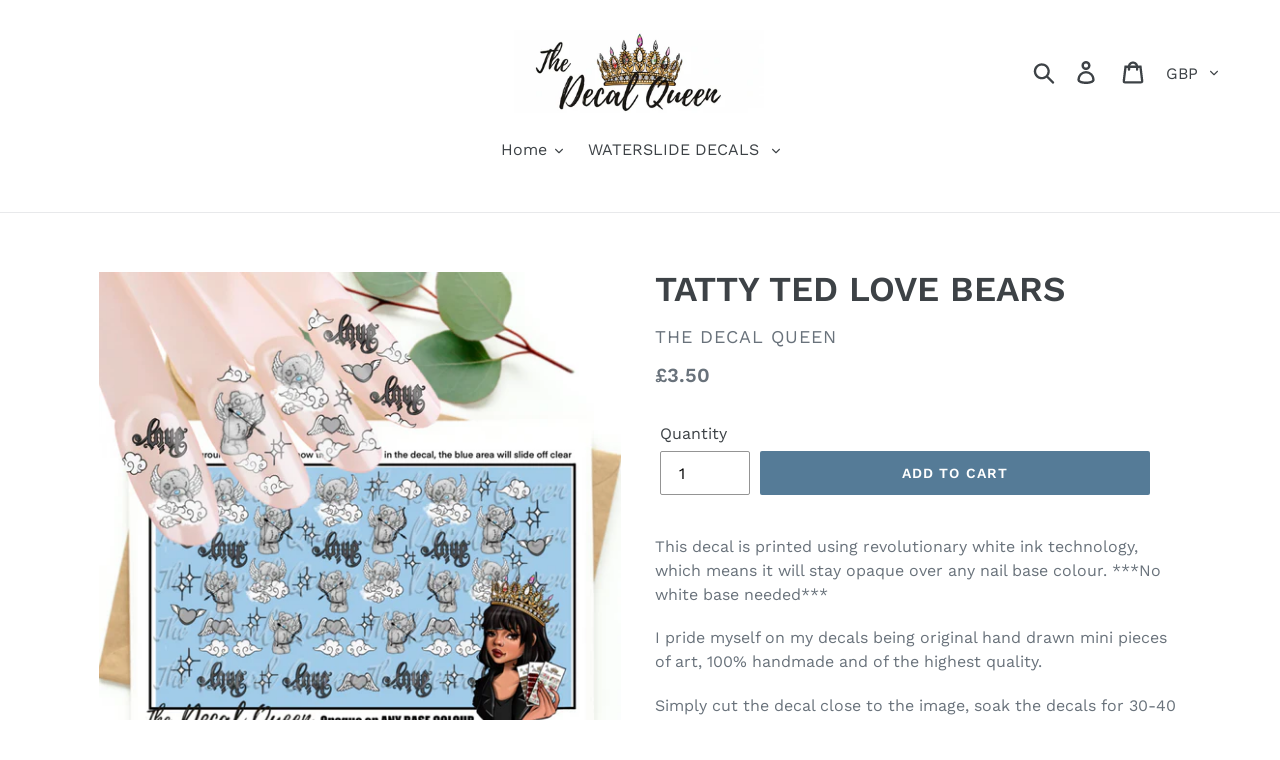

--- FILE ---
content_type: text/javascript
request_url: https://naildecalqueen.com/cdn/shop/t/4/assets/vendor.js?v=78541503242507874751767794194
body_size: 46438
content:
/*!
 * enquire.min.js
 *//*!
* enquire.js v2.1.2 - Awesome Media Queries in JavaScript
* Copyright (c) 2014 Nick Williams - http://wicky.nillia.ms/enquire.js
* License: MIT (http://www.opensource.org/licenses/mit-license.php)
*/(function(b,$,i){var c=window.matchMedia;typeof module<"u"&&module.exports?module.exports=i(c):typeof define=="function"&&define.amd?define(function(){return $[b]=i(c)}):$[b]=i(c)})("enquire",this,function(b){"use strict";function $(v,q){var S,W=0,z=v.length;for(W;z>W&&(S=q(v[W],W),S!==!1);W++);}function i(v){return Object.prototype.toString.apply(v)==="[object Array]"}function c(v){return typeof v=="function"}function y(v){this.options=v,!v.deferSetup&&this.setup()}function f(v,q){this.query=v,this.isUnconditional=q,this.handlers=[],this.mql=b(v);var S=this;this.listener=function(W){S.mql=W,S.assess()},this.mql.addListener(this.listener)}function A(){if(!b)throw new Error("matchMedia not present, legacy browsers require a polyfill");this.queries={},this.browserIsIncapable=!b("only all").matches}return y.prototype={setup:function(){this.options.setup&&this.options.setup(),this.initialised=!0},on:function(){!this.initialised&&this.setup(),this.options.match&&this.options.match()},off:function(){this.options.unmatch&&this.options.unmatch()},destroy:function(){this.options.destroy?this.options.destroy():this.off()},equals:function(v){return this.options===v||this.options.match===v}},f.prototype={addHandler:function(v){var q=new y(v);this.handlers.push(q),this.matches()&&q.on()},removeHandler:function(v){var q=this.handlers;$(q,function(S,W){return S.equals(v)?(S.destroy(),!q.splice(W,1)):void 0})},matches:function(){return this.mql.matches||this.isUnconditional},clear:function(){$(this.handlers,function(v){v.destroy()}),this.mql.removeListener(this.listener),this.handlers.length=0},assess:function(){var v=this.matches()?"on":"off";$(this.handlers,function(q){q[v]()})}},A.prototype={register:function(v,q,S){var W=this.queries,z=S&&this.browserIsIncapable;return W[v]||(W[v]=new f(v,z)),c(q)&&(q={match:q}),i(q)||(q=[q]),$(q,function(yt){c(yt)&&(yt={match:yt}),W[v].addHandler(yt)}),this},unregister:function(v,q){var S=this.queries[v];return S&&(q?S.removeHandler(q):(S.clear(),delete this.queries[v])),this}},new A}),function(b,$){typeof module=="object"&&typeof module.exports=="object"?module.exports=b.document?$(b,!0):function(i){if(!i.document)throw new Error("jQuery requires a window with a document");return $(i)}:$(b)}(typeof window<"u"?window:this,function(b,$){function i(t){var e=!!t&&"length"in t&&t.length,n=o.type(t);return n!=="function"&&!o.isWindow(t)&&(n==="array"||e===0||typeof e=="number"&&e>0&&e-1 in t)}function c(t,e,n){if(o.isFunction(e))return o.grep(t,function(r,s){return!!e.call(r,s,r)!==n});if(e.nodeType)return o.grep(t,function(r){return r===e!==n});if(typeof e=="string"){if(Pe.test(e))return o.filter(e,t,n);e=o.filter(e,t)}return o.grep(t,function(r){return He.call(e,r)>-1!==n})}function y(t,e){for(;(t=t[e])&&t.nodeType!==1;);return t}function f(t){var e={};return o.each(t.match(Dt)||[],function(n,r){e[r]=!0}),e}function A(){Z.removeEventListener("DOMContentLoaded",A),b.removeEventListener("load",A),o.ready()}function v(){this.expando=o.expando+v.uid++}function q(t,e,n){var r;if(n===void 0&&t.nodeType===1)if(r="data-"+e.replace(en,"-$&").toLowerCase(),n=t.getAttribute(r),typeof n=="string"){try{n=n==="true"||n!=="false"&&(n==="null"?null:+n+""===n?+n:jn.test(n)?o.parseJSON(n):n)}catch{}vt.set(t,e,n)}else n=void 0;return n}function S(t,e,n,r){var s,l=1,u=20,h=r?function(){return r.cur()}:function(){return o.css(t,e,"")},x=h(),C=n&&n[3]||(o.cssNumber[e]?"":"px"),H=(o.cssNumber[e]||C!=="px"&&+x)&&Le.exec(o.css(t,e));if(H&&H[3]!==C){C=C||H[3],n=n||[],H=+x||1;do l=l||".5",H/=l,o.style(t,e,H+C);while(l!==(l=h()/x)&&l!==1&&--u)}return n&&(H=+H||+x||0,s=n[1]?H+(n[1]+1)*n[2]:+n[2],r&&(r.unit=C,r.start=H,r.end=s)),s}function W(t,e){var n=typeof t.getElementsByTagName<"u"?t.getElementsByTagName(e||"*"):typeof t.querySelectorAll<"u"?t.querySelectorAll(e||"*"):[];return e===void 0||e&&o.nodeName(t,e)?o.merge([t],n):n}function z(t,e){for(var n=0,r=t.length;r>n;n++)tt.set(t[n],"globalEval",!e||tt.get(e[n],"globalEval"))}function yt(t,e,n,r,s){for(var l,u,h,x,C,H,T=e.createDocumentFragment(),P=[],F=0,ut=t.length;ut>F;F++)if(l=t[F],l||l===0)if(o.type(l)==="object")o.merge(P,l.nodeType?[l]:l);else if(Nn.test(l)){for(u=u||T.appendChild(e.createElement("div")),h=(Xe.exec(l)||["",""])[1].toLowerCase(),x=Bt[h]||Bt._default,u.innerHTML=x[1]+o.htmlPrefilter(l)+x[2],H=x[0];H--;)u=u.lastChild;o.merge(P,u.childNodes),u=T.firstChild,u.textContent=""}else P.push(e.createTextNode(l));for(T.textContent="",F=0;l=P[F++];)if(r&&o.inArray(l,r)>-1)s&&s.push(l);else if(C=o.contains(l.ownerDocument,l),u=W(T.appendChild(l),"script"),C&&z(u),n)for(H=0;l=u[H++];)te.test(l.type||"")&&n.push(l);return T}function Et(){return!0}function xt(){return!1}function Tt(){try{return Z.activeElement}catch{}}function rt(t,e,n,r,s,l){var u,h;if(typeof e=="object"){typeof n!="string"&&(r=r||n,n=void 0);for(h in e)rt(t,h,n,r,e[h],l);return t}if(r==null&&s==null?(s=n,r=n=void 0):s==null&&(typeof n=="string"?(s=r,r=void 0):(s=r,r=n,n=void 0)),s===!1)s=xt;else if(!s)return t;return l===1&&(u=s,s=function(x){return o().off(x),u.apply(this,arguments)},s.guid=u.guid||(u.guid=o.guid++)),t.each(function(){o.event.add(this,e,s,r,n)})}function Xt(t,e){return o.nodeName(t,"table")&&o.nodeName(e.nodeType!==11?e:e.firstChild,"tr")?t.getElementsByTagName("tbody")[0]||t.appendChild(t.ownerDocument.createElement("tbody")):t}function ne(t){return t.type=(t.getAttribute("type")!==null)+"/"+t.type,t}function ie(t){var e=qn.exec(t.type);return e?t.type=e[1]:t.removeAttribute("type"),t}function Rt(t,e){var n,r,s,l,u,h,x,C;if(e.nodeType===1){if(tt.hasData(t)&&(l=tt.access(t),u=tt.set(e,l),C=l.events)){delete u.handle,u.events={};for(s in C)for(n=0,r=C[s].length;r>n;n++)o.event.add(e,s,C[s][n])}vt.hasData(t)&&(h=vt.access(t),x=o.extend({},h),vt.set(e,x))}}function ct(t,e){var n=e.nodeName.toLowerCase();n==="input"&&gn.test(t.type)?e.checked=t.checked:n!=="input"&&n!=="textarea"||(e.defaultValue=t.defaultValue)}function At(t,e,n,r){e=Zt.apply([],e);var s,l,u,h,x,C,H=0,T=t.length,P=T-1,F=e[0],ut=o.isFunction(F);if(ut||T>1&&typeof F=="string"&&!it.checkClone&&mn.test(F))return t.each(function(pt){var ft=t.eq(pt);ut&&(e[0]=F.call(this,pt,ft.html())),At(ft,e,n,r)});if(T&&(s=yt(e,t[0].ownerDocument,!1,t,r),l=s.firstChild,s.childNodes.length===1&&(s=l),l||r)){for(u=o.map(W(s,"script"),ne),h=u.length;T>H;H++)x=s,H!==P&&(x=o.clone(x,!0,!0),h&&o.merge(u,W(x,"script"))),n.call(t[H],x,H);if(h)for(C=u[u.length-1].ownerDocument,o.map(u,ie),H=0;h>H;H++)x=u[H],te.test(x.type||"")&&!tt.access(x,"globalEval")&&o.contains(C,x)&&(x.src?o._evalUrl&&o._evalUrl(x.src):o.globalEval(x.textContent.replace(yn,"")))}return t}function Jt(t,e,n){for(var r,s=e?o.filter(e,t):t,l=0;(r=s[l])!=null;l++)n||r.nodeType!==1||o.cleanData(W(r)),r.parentNode&&(n&&o.contains(r.ownerDocument,r)&&z(W(r,"script")),r.parentNode.removeChild(r));return t}function we(t,e){var n=o(e.createElement(t)).appendTo(e.body),r=o.css(n[0],"display");return n.detach(),r}function xe(t){var e=Z,n=bn[t];return n||(n=we(t,e),n!=="none"&&n||(ze=(ze||o("<iframe frameborder='0' width='0' height='0'/>")).appendTo(e.documentElement),e=ze[0].contentDocument,e.write(),e.close(),n=we(t,e),ze.detach()),bn[t]=n),n}function Yt(t,e,n){var r,s,l,u,h=t.style;return n=n||Ye(t),u=n?n.getPropertyValue(e)||n[e]:void 0,u!==""&&u!==void 0||o.contains(t.ownerDocument,t)||(u=o.style(t,e)),n&&!it.pixelMarginRight()&&on.test(u)&&wn.test(e)&&(r=h.width,s=h.minWidth,l=h.maxWidth,h.minWidth=h.maxWidth=h.width=u,u=n.width,h.width=r,h.minWidth=s,h.maxWidth=l),u!==void 0?u+"":u}function pe(t,e){return{get:function(){return t()?void delete this.get:(this.get=e).apply(this,arguments)}}}function jt(t){if(t in I)return t;for(var e=t[0].toUpperCase()+t.slice(1),n=_.length;n--;)if(t=_[n]+e,t in I)return t}function fe(t,e,n){var r=Le.exec(e);return r?Math.max(0,r[2]-(n||0))+(r[3]||"px"):e}function U(t,e,n,r,s){for(var l=n===(r?"border":"content")?4:e==="width"?1:0,u=0;4>l;l+=2)n==="margin"&&(u+=o.css(t,n+ce[l],!0,s)),r?(n==="content"&&(u-=o.css(t,"padding"+ce[l],!0,s)),n!=="margin"&&(u-=o.css(t,"border"+ce[l]+"Width",!0,s))):(u+=o.css(t,"padding"+ce[l],!0,s),n!=="padding"&&(u+=o.css(t,"border"+ce[l]+"Width",!0,s)));return u}function B(t,e,n){var r=!0,s=e==="width"?t.offsetWidth:t.offsetHeight,l=Ye(t),u=o.css(t,"boxSizing",!1,l)==="border-box";if(Z.msFullscreenElement&&b.top!==b&&t.getClientRects().length&&(s=Math.round(100*t.getBoundingClientRect()[e])),0>=s||s==null){if(s=Yt(t,e,l),(0>s||s==null)&&(s=t.style[e]),on.test(s))return s;r=u&&(it.boxSizingReliable()||s===t.style[e]),s=parseFloat(s)||0}return s+U(t,e,n||(u?"border":"content"),r,l)+"px"}function J(t,e){for(var n,r,s,l=[],u=0,h=t.length;h>u;u++)r=t[u],r.style&&(l[u]=tt.get(r,"olddisplay"),n=r.style.display,e?(l[u]||n!=="none"||(r.style.display=""),r.style.display===""&&_e(r)&&(l[u]=tt.access(r,"olddisplay",xe(r.nodeName)))):(s=_e(r),n==="none"&&s||tt.set(r,"olddisplay",s?n:o.css(r,"display"))));for(u=0;h>u;u++)r=t[u],r.style&&(e&&r.style.display!=="none"&&r.style.display!==""||(r.style.display=e?l[u]||"":"none"));return t}function K(t,e,n,r,s){return new K.prototype.init(t,e,n,r,s)}function ht(){return b.setTimeout(function(){X=void 0}),X=o.now()}function Nt(t,e){var n,r=0,s={height:t};for(e=e?1:0;4>r;r+=2-e)n=ce[r],s["margin"+n]=s["padding"+n]=t;return e&&(s.opacity=s.width=t),s}function wt(t,e,n){for(var r,s=(at.tweeners[e]||[]).concat(at.tweeners["*"]),l=0,u=s.length;u>l;l++)if(r=s[l].call(n,e,t))return r}function Wt(t,e,n){var r,s,l,u,h,x,C,H,T=this,P={},F=t.style,ut=t.nodeType&&_e(t),pt=tt.get(t,"fxshow");n.queue||(h=o._queueHooks(t,"fx"),h.unqueued==null&&(h.unqueued=0,x=h.empty.fire,h.empty.fire=function(){h.unqueued||x()}),h.unqueued++,T.always(function(){T.always(function(){h.unqueued--,o.queue(t,"fx").length||h.empty.fire()})})),t.nodeType===1&&("height"in e||"width"in e)&&(n.overflow=[F.overflow,F.overflowX,F.overflowY],C=o.css(t,"display"),H=C==="none"?tt.get(t,"olddisplay")||xe(t.nodeName):C,H==="inline"&&o.css(t,"float")==="none"&&(F.display="inline-block")),n.overflow&&(F.overflow="hidden",T.always(function(){F.overflow=n.overflow[0],F.overflowX=n.overflow[1],F.overflowY=n.overflow[2]}));for(r in e)if(s=e[r],st.exec(s)){if(delete e[r],l=l||s==="toggle",s===(ut?"hide":"show")){if(s!=="show"||!pt||pt[r]===void 0)continue;ut=!0}P[r]=pt&&pt[r]||o.style(t,r)}else C=void 0;if(o.isEmptyObject(P))(C==="none"?xe(t.nodeName):C)==="inline"&&(F.display=C);else{pt?"hidden"in pt&&(ut=pt.hidden):pt=tt.access(t,"fxshow",{}),l&&(pt.hidden=!ut),ut?o(t).show():T.done(function(){o(t).hide()}),T.done(function(){var ft;tt.remove(t,"fxshow");for(ft in P)o.style(t,ft,P[ft])});for(r in P)u=wt(ut?pt[r]:0,r,T),r in pt||(pt[r]=u.start,ut&&(u.end=u.start,u.start=r==="width"||r==="height"?1:0))}}function oe(t,e){var n,r,s,l,u;for(n in t)if(r=o.camelCase(n),s=e[r],l=t[n],o.isArray(l)&&(s=l[1],l=t[n]=l[0]),n!==r&&(t[r]=l,delete t[n]),u=o.cssHooks[r],u&&"expand"in u){l=u.expand(l),delete t[r];for(n in l)n in t||(t[n]=l[n],e[n]=s)}else e[r]=s}function at(t,e,n){var r,s,l=0,u=at.prefilters.length,h=o.Deferred().always(function(){delete x.elem}),x=function(){if(s)return!1;for(var T=X||ht(),P=Math.max(0,C.startTime+C.duration-T),F=P/C.duration||0,ut=1-F,pt=0,ft=C.tweens.length;ft>pt;pt++)C.tweens[pt].run(ut);return h.notifyWith(t,[C,ut,P]),1>ut&&ft?P:(h.resolveWith(t,[C]),!1)},C=h.promise({elem:t,props:o.extend({},e),opts:o.extend(!0,{specialEasing:{},easing:o.easing._default},n),originalProperties:e,originalOptions:n,startTime:X||ht(),duration:n.duration,tweens:[],createTween:function(T,P){var F=o.Tween(t,C.opts,T,P,C.opts.specialEasing[T]||C.opts.easing);return C.tweens.push(F),F},stop:function(T){var P=0,F=T?C.tweens.length:0;if(s)return this;for(s=!0;F>P;P++)C.tweens[P].run(1);return T?(h.notifyWith(t,[C,1,0]),h.resolveWith(t,[C,T])):h.rejectWith(t,[C,T]),this}}),H=C.props;for(oe(H,C.opts.specialEasing);u>l;l++)if(r=at.prefilters[l].call(C,t,H,C.opts))return o.isFunction(r.stop)&&(o._queueHooks(C.elem,C.opts.queue).stop=o.proxy(r.stop,r)),r;return o.map(H,wt,C),o.isFunction(C.opts.start)&&C.opts.start.call(t,C),o.fx.timer(o.extend(x,{elem:t,anim:C,queue:C.opts.queue})),C.progress(C.opts.progress).done(C.opts.done,C.opts.complete).fail(C.opts.fail).always(C.opts.always)}function St(t){return t.getAttribute&&t.getAttribute("class")||""}function ke(t){return function(e,n){typeof e!="string"&&(n=e,e="*");var r,s=0,l=e.toLowerCase().match(Dt)||[];if(o.isFunction(n))for(;r=l[s++];)r[0]==="+"?(r=r.slice(1)||"*",(t[r]=t[r]||[]).unshift(n)):(t[r]=t[r]||[]).push(n)}}function Be(t,e,n,r){function s(h){var x;return l[h]=!0,o.each(t[h]||[],function(C,H){var T=H(e,n,r);return typeof T!="string"||u||l[T]?u?!(x=T):void 0:(e.dataTypes.unshift(T),s(T),!1)}),x}var l={},u=t===zn;return s(e.dataTypes[0])||!l["*"]&&s("*")}function De(t,e){var n,r,s=o.ajaxSettings.flatOptions||{};for(n in e)e[n]!==void 0&&((s[n]?t:r||(r={}))[n]=e[n]);return r&&o.extend(!0,t,r),t}function dn(t,e,n){for(var r,s,l,u,h=t.contents,x=t.dataTypes;x[0]==="*";)x.shift(),r===void 0&&(r=t.mimeType||e.getResponseHeader("Content-Type"));if(r){for(s in h)if(h[s]&&h[s].test(r)){x.unshift(s);break}}if(x[0]in n)l=x[0];else{for(s in n){if(!x[0]||t.converters[s+" "+x[0]]){l=s;break}u||(u=s)}l=l||u}return l?(l!==x[0]&&x.unshift(l),n[l]):void 0}function he(t,e,n,r){var s,l,u,h,x,C={},H=t.dataTypes.slice();if(H[1])for(u in t.converters)C[u.toLowerCase()]=t.converters[u];for(l=H.shift();l;)if(t.responseFields[l]&&(n[t.responseFields[l]]=e),!x&&r&&t.dataFilter&&(e=t.dataFilter(e,t.dataType)),x=l,l=H.shift()){if(l==="*")l=x;else if(x!=="*"&&x!==l){if(u=C[x+" "+l]||C["* "+l],!u){for(s in C)if(h=s.split(" "),h[1]===l&&(u=C[x+" "+h[0]]||C["* "+h[0]])){u===!0?u=C[s]:C[s]!==!0&&(l=h[0],H.unshift(h[1]));break}}if(u!==!0)if(u&&t.throws)e=u(e);else try{e=u(e)}catch(T){return{state:"parsererror",error:u?T:"No conversion from "+x+" to "+l}}}}return{state:"success",data:e}}function Qe(t,e,n,r){var s;if(o.isArray(e))o.each(e,function(l,u){n||hi.test(t)?r(t,u):Qe(t+"["+(typeof u=="object"&&u!=null?l:"")+"]",u,n,r)});else if(n||o.type(e)!=="object")r(t,e);else for(s in e)Qe(t+"["+s+"]",e[s],n,r)}function Oe(t){return o.isWindow(t)?t:t.nodeType===9&&t.defaultView}var Lt=[],Z=b.document,re=Lt.slice,Zt=Lt.concat,Kt=Lt.push,He=Lt.indexOf,Te={},$n=Te.toString,Se=Te.hasOwnProperty,it={},Je="2.2.3",o=function(t,e){return new o.fn.init(t,e)},qe=/^[\s\uFEFF\xA0]+|[\s\uFEFF\xA0]+$/g,Ze=/^-ms-/,lt=/-([\da-z])/gi,En=function(t,e){return e.toUpperCase()};o.fn=o.prototype={jquery:Je,constructor:o,selector:"",length:0,toArray:function(){return re.call(this)},get:function(t){return t!=null?0>t?this[t+this.length]:this[t]:re.call(this)},pushStack:function(t){var e=o.merge(this.constructor(),t);return e.prevObject=this,e.context=this.context,e},each:function(t){return o.each(this,t)},map:function(t){return this.pushStack(o.map(this,function(e,n){return t.call(e,n,e)}))},slice:function(){return this.pushStack(re.apply(this,arguments))},first:function(){return this.eq(0)},last:function(){return this.eq(-1)},eq:function(t){var e=this.length,n=+t+(0>t?e:0);return this.pushStack(n>=0&&e>n?[this[n]]:[])},end:function(){return this.prevObject||this.constructor()},push:Kt,sort:Lt.sort,splice:Lt.splice},o.extend=o.fn.extend=function(){var t,e,n,r,s,l,u=arguments[0]||{},h=1,x=arguments.length,C=!1;for(typeof u=="boolean"&&(C=u,u=arguments[h]||{},h++),typeof u=="object"||o.isFunction(u)||(u={}),h===x&&(u=this,h--);x>h;h++)if((t=arguments[h])!=null)for(e in t)n=u[e],r=t[e],u!==r&&(C&&r&&(o.isPlainObject(r)||(s=o.isArray(r)))?(s?(s=!1,l=n&&o.isArray(n)?n:[]):l=n&&o.isPlainObject(n)?n:{},u[e]=o.extend(C,l,r)):r!==void 0&&(u[e]=r));return u},o.extend({expando:"jQuery"+(Je+Math.random()).replace(/\D/g,""),isReady:!0,error:function(t){throw new Error(t)},noop:function(){},isFunction:function(t){return o.type(t)==="function"},isArray:Array.isArray,isWindow:function(t){return t!=null&&t===t.window},isNumeric:function(t){var e=t&&t.toString();return!o.isArray(t)&&e-parseFloat(e)+1>=0},isPlainObject:function(t){var e;if(o.type(t)!=="object"||t.nodeType||o.isWindow(t)||t.constructor&&!Se.call(t,"constructor")&&!Se.call(t.constructor.prototype||{},"isPrototypeOf"))return!1;for(e in t);return e===void 0||Se.call(t,e)},isEmptyObject:function(t){var e;for(e in t)return!1;return!0},type:function(t){return t==null?t+"":typeof t=="object"||typeof t=="function"?Te[$n.call(t)]||"object":typeof t},globalEval:function(t){var e,n=eval;t=o.trim(t),t&&(t.indexOf("use strict")===1?(e=Z.createElement("script"),e.text=t,Z.head.appendChild(e).parentNode.removeChild(e)):n(t))},camelCase:function(t){return t.replace(Ze,"ms-").replace(lt,En)},nodeName:function(t,e){return t.nodeName&&t.nodeName.toLowerCase()===e.toLowerCase()},each:function(t,e){var n,r=0;if(i(t))for(n=t.length;n>r&&e.call(t[r],r,t[r])!==!1;r++);else for(r in t)if(e.call(t[r],r,t[r])===!1)break;return t},trim:function(t){return t==null?"":(t+"").replace(qe,"")},makeArray:function(t,e){var n=e||[];return t!=null&&(i(Object(t))?o.merge(n,typeof t=="string"?[t]:t):Kt.call(n,t)),n},inArray:function(t,e,n){return e==null?-1:He.call(e,t,n)},merge:function(t,e){for(var n=+e.length,r=0,s=t.length;n>r;r++)t[s++]=e[r];return t.length=s,t},grep:function(t,e,n){for(var r,s=[],l=0,u=t.length,h=!n;u>l;l++)r=!e(t[l],l),r!==h&&s.push(t[l]);return s},map:function(t,e,n){var r,s,l=0,u=[];if(i(t))for(r=t.length;r>l;l++)s=e(t[l],l,n),s!=null&&u.push(s);else for(l in t)s=e(t[l],l,n),s!=null&&u.push(s);return Zt.apply([],u)},guid:1,proxy:function(t,e){var n,r,s;return typeof e=="string"&&(n=t[e],e=t,t=n),o.isFunction(t)?(r=re.call(arguments,2),s=function(){return t.apply(e||this,r.concat(re.call(arguments)))},s.guid=t.guid=t.guid||o.guid++,s):void 0},now:Date.now,support:it}),typeof Symbol=="function"&&(o.fn[Symbol.iterator]=Lt[Symbol.iterator]),o.each("Boolean Number String Function Array Date RegExp Object Error Symbol".split(" "),function(t,e){Te["[object "+e+"]"]=e.toLowerCase()});var ge=function(t){function e(d,g,m,E){var k,D,N,L,Y,nt,V,Q,ot=g&&g.ownerDocument,gt=g?g.nodeType:9;if(m=m||[],typeof d!="string"||!d||gt!==1&&gt!==9&&gt!==11)return m;if(!E&&((g?g.ownerDocument||g:ue)!==dt&&Ot(g),g=g||dt,le)){if(gt!==11&&(nt=Di.exec(d)))if(k=nt[1]){if(gt===9){if(!(N=g.getElementById(k)))return m;if(N.id===k)return m.push(N),m}else if(ot&&(N=ot.getElementById(k))&&an(g,N)&&N.id===k)return m.push(N),m}else{if(nt[2])return Ne.apply(m,g.getElementsByTagName(d)),m;if((k=nt[3])&&R.getElementsByClassName&&g.getElementsByClassName)return Ne.apply(m,g.getElementsByClassName(k)),m}if(R.qsa&&!Tn[d+" "]&&(!_t||!_t.test(d))){if(gt!==1)ot=g,Q=d;else if(g.nodeName.toLowerCase()!=="object"){for((L=g.getAttribute("id"))?L=L.replace(Oi,"\\$&"):g.setAttribute("id",L=kt),V=Ie(d),D=V.length,Y=ii.test(L)?"#"+L:"[id='"+L+"']";D--;)V[D]=Y+" "+P(V[D]);Q=V.join(","),ot=Bn.test(d)&&H(g.parentNode)||g}if(Q)try{return Ne.apply(m,ot.querySelectorAll(Q)),m}catch{}finally{L===kt&&g.removeAttribute("id")}}}return Ge(d.replace(Sn,"$1"),g,m,E)}function n(){function d(m,E){return g.push(m+" ")>M.cacheLength&&delete d[g.shift()],d[m+" "]=E}var g=[];return d}function r(d){return d[kt]=!0,d}function s(d){var g=dt.createElement("div");try{return!!d(g)}catch{return!1}finally{g.parentNode&&g.parentNode.removeChild(g),g=null}}function l(d,g){for(var m=d.split("|"),E=m.length;E--;)M.attrHandle[m[E]]=g}function u(d,g){var m=g&&d,E=m&&d.nodeType===1&&g.nodeType===1&&(~g.sourceIndex||ti)-(~d.sourceIndex||ti);if(E)return E;if(m){for(;m=m.nextSibling;)if(m===g)return-1}return d?1:-1}function h(d){return function(g){var m=g.nodeName.toLowerCase();return m==="input"&&g.type===d}}function x(d){return function(g){var m=g.nodeName.toLowerCase();return(m==="input"||m==="button")&&g.type===d}}function C(d){return r(function(g){return g=+g,r(function(m,E){for(var k,D=d([],m.length,g),N=D.length;N--;)m[k=D[N]]&&(m[k]=!(E[k]=m[k]))})})}function H(d){return d&&typeof d.getElementsByTagName<"u"&&d}function T(){}function P(d){for(var g=0,m=d.length,E="";m>g;g++)E+=d[g].value;return E}function F(d,g,m){var E=g.dir,k=m&&E==="parentNode",D=wi++;return g.first?function(N,L,Y){for(;N=N[E];)if(N.nodeType===1||k)return d(N,L,Y)}:function(N,L,Y){var nt,V,Q,ot=[me,D];if(Y){for(;N=N[E];)if((N.nodeType===1||k)&&d(N,L,Y))return!0}else for(;N=N[E];)if(N.nodeType===1||k){if(Q=N[kt]||(N[kt]={}),V=Q[N.uniqueID]||(Q[N.uniqueID]={}),(nt=V[E])&&nt[0]===me&&nt[1]===D)return ot[2]=nt[2];if(V[E]=ot,ot[2]=d(N,L,Y))return!0}}}function ut(d){return d.length>1?function(g,m,E){for(var k=d.length;k--;)if(!d[k](g,m,E))return!1;return!0}:d[0]}function pt(d,g,m){for(var E=0,k=g.length;k>E;E++)e(d,g[E],m);return m}function ft(d,g,m,E,k){for(var D,N=[],L=0,Y=d.length,nt=g!=null;Y>L;L++)(D=d[L])&&(m&&!m(D,E,k)||(N.push(D),nt&&g.push(L)));return N}function Ae(d,g,m,E,k,D){return E&&!E[kt]&&(E=Ae(E)),k&&!k[kt]&&(k=Ae(k,D)),r(function(N,L,Y,nt){var V,Q,ot,gt=[],G=[],Ht=L.length,zt=N||pt(g||"*",Y.nodeType?[Y]:Y,[]),Gt=!d||!N&&g?zt:ft(zt,gt,d,Y,nt),$t=m?k||(N?d:Ht||E)?[]:L:Gt;if(m&&m(Gt,$t,Y,nt),E)for(V=ft($t,G),E(V,[],Y,nt),Q=V.length;Q--;)(ot=V[Q])&&($t[G[Q]]=!(Gt[G[Q]]=ot));if(N){if(k||d){if(k){for(V=[],Q=$t.length;Q--;)(ot=$t[Q])&&V.push(Gt[Q]=ot);k(null,$t=[],V,nt)}for(Q=$t.length;Q--;)(ot=$t[Q])&&(V=k?Re(N,ot):gt[Q])>-1&&(N[V]=!(L[V]=ot))}}else $t=ft($t===L?$t.splice(Ht,$t.length):$t),k?k(null,L,$t,nt):Ne.apply(L,$t)})}function Ve(d){for(var g,m,E,k=d.length,D=M.relative[d[0].type],N=D||M.relative[" "],L=D?1:0,Y=F(function(Q){return Q===g},N,!0),nt=F(function(Q){return Re(g,Q)>-1},N,!0),V=[function(Q,ot,gt){var G=!D&&(gt||ot!==de)||((g=ot).nodeType?Y(Q,ot,gt):nt(Q,ot,gt));return g=null,G}];k>L;L++)if(m=M.relative[d[L].type])V=[F(ut(V),m)];else{if(m=M.filter[d[L].type].apply(null,d[L].matches),m[kt]){for(E=++L;k>E&&!M.relative[d[E].type];E++);return Ae(L>1&&ut(V),L>1&&P(d.slice(0,L-1).concat({value:d[L-2].type===" "?"*":""})).replace(Sn,"$1"),m,E>L&&Ve(d.slice(L,E)),k>E&&Ve(d=d.slice(E)),k>E&&P(d))}V.push(m)}return ut(V)}function Ut(d,g){var m=g.length>0,E=d.length>0,k=function(D,N,L,Y,nt){var V,Q,ot,gt=0,G="0",Ht=D&&[],zt=[],Gt=de,$t=D||E&&M.find.TAG("*",nt),un=me+=Gt==null?1:Math.random()||.1,cn=$t.length;for(nt&&(de=N===dt||N||nt);G!==cn&&(V=$t[G])!=null;G++){if(E&&V){for(Q=0,N||V.ownerDocument===dt||(Ot(V),L=!le);ot=d[Q++];)if(ot(V,N||dt,L)){Y.push(V);break}nt&&(me=un)}m&&((V=!ot&&V)&&gt--,D&&Ht.push(V))}if(gt+=G,m&&G!==gt){for(Q=0;ot=g[Q++];)ot(Ht,zt,N,L);if(D){if(gt>0)for(;G--;)Ht[G]||zt[G]||(zt[G]=ki.call(Y));zt=ft(zt)}Ne.apply(Y,zt),nt&&!D&&zt.length>0&&gt+g.length>1&&e.uniqueSort(Y)}return nt&&(me=un,de=Gt),Ht};return m?r(k):k}var ve,R,M,Ct,je,Ie,se,Ge,de,Mt,Vt,Ot,dt,ae,le,_t,Fe,kn,an,kt="sizzle"+1*new Date,ue=t.document,me=0,wi=0,Zn=n(),Kn=n(),Tn=n(),Mn=function(d,g){return d===g&&(Vt=!0),0},ti=1<<31,xi={}.hasOwnProperty,Me=[],ki=Me.pop,Ti=Me.push,Ne=Me.push,ei=Me.slice,Re=function(d,g){for(var m=0,E=d.length;E>m;m++)if(d[m]===g)return m;return-1},Rn="checked|selected|async|autofocus|autoplay|controls|defer|disabled|hidden|ismap|loop|multiple|open|readonly|required|scoped",mt="[\\x20\\t\\r\\n\\f]",We="(?:\\\\.|[\\w-]|[^\\x00-\\xa0])+",ni="\\["+mt+"*("+We+")(?:"+mt+"*([*^$|!~]?=)"+mt+`*(?:'((?:\\\\.|[^\\\\'])*)'|"((?:\\\\.|[^\\\\"])*)"|(`+We+"))|)"+mt+"*\\]",Wn=":("+We+`)(?:\\((('((?:\\\\.|[^\\\\'])*)'|"((?:\\\\.|[^\\\\"])*)")|((?:\\\\.|[^\\\\()[\\]]|`+ni+")*)|.*)\\)|)",Si=new RegExp(mt+"+","g"),Sn=new RegExp("^"+mt+"+|((?:^|[^\\\\])(?:\\\\.)*)"+mt+"+$","g"),Ci=new RegExp("^"+mt+"*,"+mt+"*"),$i=new RegExp("^"+mt+"*([>+~]|"+mt+")"+mt+"*"),Ei=new RegExp("="+mt+`*([^\\]'"]*?)`+mt+"*\\]","g"),Ai=new RegExp(Wn),ii=new RegExp("^"+We+"$"),Cn={ID:new RegExp("^#("+We+")"),CLASS:new RegExp("^\\.("+We+")"),TAG:new RegExp("^("+We+"|[*])"),ATTR:new RegExp("^"+ni),PSEUDO:new RegExp("^"+Wn),CHILD:new RegExp("^:(only|first|last|nth|nth-last)-(child|of-type)(?:\\("+mt+"*(even|odd|(([+-]|)(\\d*)n|)"+mt+"*(?:([+-]|)"+mt+"*(\\d+)|))"+mt+"*\\)|)","i"),bool:new RegExp("^(?:"+Rn+")$","i"),needsContext:new RegExp("^"+mt+"*[>+~]|:(even|odd|eq|gt|lt|nth|first|last)(?:\\("+mt+"*((?:-\\d)?\\d*)"+mt+"*\\)|)(?=[^-]|$)","i")},ji=/^(?:input|select|textarea|button)$/i,Ni=/^h\d$/i,ln=/^[^{]+\{\s*\[native \w/,Di=/^(?:#([\w-]+)|(\w+)|\.([\w-]+))$/,Bn=/[+~]/,Oi=/'|\\/g,ye=new RegExp("\\\\([\\da-f]{1,6}"+mt+"?|("+mt+")|.)","ig"),be=function(d,g,m){var E="0x"+g-65536;return E!==E||m?g:0>E?String.fromCharCode(E+65536):String.fromCharCode(E>>10|55296,1023&E|56320)},oi=function(){Ot()};try{Ne.apply(Me=ei.call(ue.childNodes),ue.childNodes),Me[ue.childNodes.length].nodeType}catch{Ne={apply:Me.length?function(g,m){Ti.apply(g,ei.call(m))}:function(g,m){for(var E=g.length,k=0;g[E++]=m[k++];);g.length=E-1}}}R=e.support={},je=e.isXML=function(d){var g=d&&(d.ownerDocument||d).documentElement;return!!g&&g.nodeName!=="HTML"},Ot=e.setDocument=function(d){var g,m,E=d?d.ownerDocument||d:ue;return E!==dt&&E.nodeType===9&&E.documentElement&&(dt=E,ae=dt.documentElement,le=!je(dt),(m=dt.defaultView)&&m.top!==m&&(m.addEventListener?m.addEventListener("unload",oi,!1):m.attachEvent&&m.attachEvent("onunload",oi)),R.attributes=s(function(k){return k.className="i",!k.getAttribute("className")}),R.getElementsByTagName=s(function(k){return k.appendChild(dt.createComment("")),!k.getElementsByTagName("*").length}),R.getElementsByClassName=ln.test(dt.getElementsByClassName),R.getById=s(function(k){return ae.appendChild(k).id=kt,!dt.getElementsByName||!dt.getElementsByName(kt).length}),R.getById?(M.find.ID=function(k,D){if(typeof D.getElementById<"u"&&le){var N=D.getElementById(k);return N?[N]:[]}},M.filter.ID=function(k){var D=k.replace(ye,be);return function(N){return N.getAttribute("id")===D}}):(delete M.find.ID,M.filter.ID=function(k){var D=k.replace(ye,be);return function(N){var L=typeof N.getAttributeNode<"u"&&N.getAttributeNode("id");return L&&L.value===D}}),M.find.TAG=R.getElementsByTagName?function(k,D){return typeof D.getElementsByTagName<"u"?D.getElementsByTagName(k):R.qsa?D.querySelectorAll(k):void 0}:function(k,D){var N,L=[],Y=0,nt=D.getElementsByTagName(k);if(k==="*"){for(;N=nt[Y++];)N.nodeType===1&&L.push(N);return L}return nt},M.find.CLASS=R.getElementsByClassName&&function(k,D){return typeof D.getElementsByClassName<"u"&&le?D.getElementsByClassName(k):void 0},Fe=[],_t=[],(R.qsa=ln.test(dt.querySelectorAll))&&(s(function(k){ae.appendChild(k).innerHTML="<a id='"+kt+"'></a><select id='"+kt+"-\r\\' msallowcapture=''><option selected=''></option></select>",k.querySelectorAll("[msallowcapture^='']").length&&_t.push("[*^$]="+mt+`*(?:''|"")`),k.querySelectorAll("[selected]").length||_t.push("\\["+mt+"*(?:value|"+Rn+")"),k.querySelectorAll("[id~="+kt+"-]").length||_t.push("~="),k.querySelectorAll(":checked").length||_t.push(":checked"),k.querySelectorAll("a#"+kt+"+*").length||_t.push(".#.+[+~]")}),s(function(k){var D=dt.createElement("input");D.setAttribute("type","hidden"),k.appendChild(D).setAttribute("name","D"),k.querySelectorAll("[name=d]").length&&_t.push("name"+mt+"*[*^$|!~]?="),k.querySelectorAll(":enabled").length||_t.push(":enabled",":disabled"),k.querySelectorAll("*,:x"),_t.push(",.*:")})),(R.matchesSelector=ln.test(kn=ae.matches||ae.webkitMatchesSelector||ae.mozMatchesSelector||ae.oMatchesSelector||ae.msMatchesSelector))&&s(function(k){R.disconnectedMatch=kn.call(k,"div"),kn.call(k,"[s!='']:x"),Fe.push("!=",Wn)}),_t=_t.length&&new RegExp(_t.join("|")),Fe=Fe.length&&new RegExp(Fe.join("|")),g=ln.test(ae.compareDocumentPosition),an=g||ln.test(ae.contains)?function(k,D){var N=k.nodeType===9?k.documentElement:k,L=D&&D.parentNode;return k===L||!(!L||L.nodeType!==1||!(N.contains?N.contains(L):k.compareDocumentPosition&&16&k.compareDocumentPosition(L)))}:function(k,D){if(D){for(;D=D.parentNode;)if(D===k)return!0}return!1},Mn=g?function(k,D){if(k===D)return Vt=!0,0;var N=!k.compareDocumentPosition-!D.compareDocumentPosition;return N||(N=(k.ownerDocument||k)===(D.ownerDocument||D)?k.compareDocumentPosition(D):1,1&N||!R.sortDetached&&D.compareDocumentPosition(k)===N?k===dt||k.ownerDocument===ue&&an(ue,k)?-1:D===dt||D.ownerDocument===ue&&an(ue,D)?1:Mt?Re(Mt,k)-Re(Mt,D):0:4&N?-1:1)}:function(k,D){if(k===D)return Vt=!0,0;var N,L=0,Y=k.parentNode,nt=D.parentNode,V=[k],Q=[D];if(!Y||!nt)return k===dt?-1:D===dt?1:Y?-1:nt?1:Mt?Re(Mt,k)-Re(Mt,D):0;if(Y===nt)return u(k,D);for(N=k;N=N.parentNode;)V.unshift(N);for(N=D;N=N.parentNode;)Q.unshift(N);for(;V[L]===Q[L];)L++;return L?u(V[L],Q[L]):V[L]===ue?-1:Q[L]===ue?1:0}),dt},e.matches=function(d,g){return e(d,null,null,g)},e.matchesSelector=function(d,g){if((d.ownerDocument||d)!==dt&&Ot(d),g=g.replace(Ei,"='$1']"),R.matchesSelector&&le&&!Tn[g+" "]&&(!Fe||!Fe.test(g))&&(!_t||!_t.test(g)))try{var m=kn.call(d,g);if(m||R.disconnectedMatch||d.document&&d.document.nodeType!==11)return m}catch{}return e(g,dt,null,[d]).length>0},e.contains=function(d,g){return(d.ownerDocument||d)!==dt&&Ot(d),an(d,g)},e.attr=function(d,g){(d.ownerDocument||d)!==dt&&Ot(d);var m=M.attrHandle[g.toLowerCase()],E=m&&xi.call(M.attrHandle,g.toLowerCase())?m(d,g,!le):void 0;return E!==void 0?E:R.attributes||!le?d.getAttribute(g):(E=d.getAttributeNode(g))&&E.specified?E.value:null},e.error=function(d){throw new Error("Syntax error, unrecognized expression: "+d)},e.uniqueSort=function(d){var g,m=[],E=0,k=0;if(Vt=!R.detectDuplicates,Mt=!R.sortStable&&d.slice(0),d.sort(Mn),Vt){for(;g=d[k++];)g===d[k]&&(E=m.push(k));for(;E--;)d.splice(m[E],1)}return Mt=null,d},Ct=e.getText=function(d){var g,m="",E=0,k=d.nodeType;if(k){if(k===1||k===9||k===11){if(typeof d.textContent=="string")return d.textContent;for(d=d.firstChild;d;d=d.nextSibling)m+=Ct(d)}else if(k===3||k===4)return d.nodeValue}else for(;g=d[E++];)m+=Ct(g);return m},M=e.selectors={cacheLength:50,createPseudo:r,match:Cn,attrHandle:{},find:{},relative:{">":{dir:"parentNode",first:!0}," ":{dir:"parentNode"},"+":{dir:"previousSibling",first:!0},"~":{dir:"previousSibling"}},preFilter:{ATTR:function(d){return d[1]=d[1].replace(ye,be),d[3]=(d[3]||d[4]||d[5]||"").replace(ye,be),d[2]==="~="&&(d[3]=" "+d[3]+" "),d.slice(0,4)},CHILD:function(d){return d[1]=d[1].toLowerCase(),d[1].slice(0,3)==="nth"?(d[3]||e.error(d[0]),d[4]=+(d[4]?d[5]+(d[6]||1):2*(d[3]==="even"||d[3]==="odd")),d[5]=+(d[7]+d[8]||d[3]==="odd")):d[3]&&e.error(d[0]),d},PSEUDO:function(d){var g,m=!d[6]&&d[2];return Cn.CHILD.test(d[0])?null:(d[3]?d[2]=d[4]||d[5]||"":m&&Ai.test(m)&&(g=Ie(m,!0))&&(g=m.indexOf(")",m.length-g)-m.length)&&(d[0]=d[0].slice(0,g),d[2]=m.slice(0,g)),d.slice(0,3))}},filter:{TAG:function(d){var g=d.replace(ye,be).toLowerCase();return d==="*"?function(){return!0}:function(m){return m.nodeName&&m.nodeName.toLowerCase()===g}},CLASS:function(d){var g=Zn[d+" "];return g||(g=new RegExp("(^|"+mt+")"+d+"("+mt+"|$)"))&&Zn(d,function(m){return g.test(typeof m.className=="string"&&m.className||typeof m.getAttribute<"u"&&m.getAttribute("class")||"")})},ATTR:function(d,g,m){return function(E){var k=e.attr(E,d);return k==null?g==="!=":!g||(k+="",g==="="?k===m:g==="!="?k!==m:g==="^="?m&&k.indexOf(m)===0:g==="*="?m&&k.indexOf(m)>-1:g==="$="?m&&k.slice(-m.length)===m:g==="~="?(" "+k.replace(Si," ")+" ").indexOf(m)>-1:g==="|="&&(k===m||k.slice(0,m.length+1)===m+"-"))}},CHILD:function(d,g,m,E,k){var D=d.slice(0,3)!=="nth",N=d.slice(-4)!=="last",L=g==="of-type";return E===1&&k===0?function(Y){return!!Y.parentNode}:function(Y,nt,V){var Q,ot,gt,G,Ht,zt,Gt=D!==N?"nextSibling":"previousSibling",$t=Y.parentNode,un=L&&Y.nodeName.toLowerCase(),cn=!V&&!L,Qt=!1;if($t){if(D){for(;Gt;){for(G=Y;G=G[Gt];)if(L?G.nodeName.toLowerCase()===un:G.nodeType===1)return!1;zt=Gt=d==="only"&&!zt&&"nextSibling"}return!0}if(zt=[N?$t.firstChild:$t.lastChild],N&&cn){for(G=$t,gt=G[kt]||(G[kt]={}),ot=gt[G.uniqueID]||(gt[G.uniqueID]={}),Q=ot[d]||[],Ht=Q[0]===me&&Q[1],Qt=Ht&&Q[2],G=Ht&&$t.childNodes[Ht];G=++Ht&&G&&G[Gt]||(Qt=Ht=0)||zt.pop();)if(G.nodeType===1&&++Qt&&G===Y){ot[d]=[me,Ht,Qt];break}}else if(cn&&(G=Y,gt=G[kt]||(G[kt]={}),ot=gt[G.uniqueID]||(gt[G.uniqueID]={}),Q=ot[d]||[],Ht=Q[0]===me&&Q[1],Qt=Ht),Qt===!1)for(;(G=++Ht&&G&&G[Gt]||(Qt=Ht=0)||zt.pop())&&((L?G.nodeName.toLowerCase()!==un:G.nodeType!==1)||!++Qt||(cn&&(gt=G[kt]||(G[kt]={}),ot=gt[G.uniqueID]||(gt[G.uniqueID]={}),ot[d]=[me,Qt]),G!==Y)););return Qt-=k,Qt===E||Qt%E===0&&Qt/E>=0}}},PSEUDO:function(d,g){var m,E=M.pseudos[d]||M.setFilters[d.toLowerCase()]||e.error("unsupported pseudo: "+d);return E[kt]?E(g):E.length>1?(m=[d,d,"",g],M.setFilters.hasOwnProperty(d.toLowerCase())?r(function(k,D){for(var N,L=E(k,g),Y=L.length;Y--;)N=Re(k,L[Y]),k[N]=!(D[N]=L[Y])}):function(k){return E(k,0,m)}):E}},pseudos:{not:r(function(d){var g=[],m=[],E=se(d.replace(Sn,"$1"));return E[kt]?r(function(k,D,N,L){for(var Y,nt=E(k,null,L,[]),V=k.length;V--;)(Y=nt[V])&&(k[V]=!(D[V]=Y))}):function(k,D,N){return g[0]=k,E(g,null,N,m),g[0]=null,!m.pop()}}),has:r(function(d){return function(g){return e(d,g).length>0}}),contains:r(function(d){return d=d.replace(ye,be),function(g){return(g.textContent||g.innerText||Ct(g)).indexOf(d)>-1}}),lang:r(function(d){return ii.test(d||"")||e.error("unsupported lang: "+d),d=d.replace(ye,be).toLowerCase(),function(g){var m;do if(m=le?g.lang:g.getAttribute("xml:lang")||g.getAttribute("lang"))return m=m.toLowerCase(),m===d||m.indexOf(d+"-")===0;while((g=g.parentNode)&&g.nodeType===1);return!1}}),target:function(d){var g=t.location&&t.location.hash;return g&&g.slice(1)===d.id},root:function(d){return d===ae},focus:function(d){return d===dt.activeElement&&(!dt.hasFocus||dt.hasFocus())&&!!(d.type||d.href||~d.tabIndex)},enabled:function(d){return d.disabled===!1},disabled:function(d){return d.disabled===!0},checked:function(d){var g=d.nodeName.toLowerCase();return g==="input"&&!!d.checked||g==="option"&&!!d.selected},selected:function(d){return d.parentNode&&d.parentNode.selectedIndex,d.selected===!0},empty:function(d){for(d=d.firstChild;d;d=d.nextSibling)if(d.nodeType<6)return!1;return!0},parent:function(d){return!M.pseudos.empty(d)},header:function(d){return Ni.test(d.nodeName)},input:function(d){return ji.test(d.nodeName)},button:function(d){var g=d.nodeName.toLowerCase();return g==="input"&&d.type==="button"||g==="button"},text:function(d){var g;return d.nodeName.toLowerCase()==="input"&&d.type==="text"&&((g=d.getAttribute("type"))==null||g.toLowerCase()==="text")},first:C(function(){return[0]}),last:C(function(d,g){return[g-1]}),eq:C(function(d,g,m){return[0>m?m+g:m]}),even:C(function(d,g){for(var m=0;g>m;m+=2)d.push(m);return d}),odd:C(function(d,g){for(var m=1;g>m;m+=2)d.push(m);return d}),lt:C(function(d,g,m){for(var E=0>m?m+g:m;--E>=0;)d.push(E);return d}),gt:C(function(d,g,m){for(var E=0>m?m+g:m;++E<g;)d.push(E);return d})}},M.pseudos.nth=M.pseudos.eq;for(ve in{radio:!0,checkbox:!0,file:!0,password:!0,image:!0})M.pseudos[ve]=h(ve);for(ve in{submit:!0,reset:!0})M.pseudos[ve]=x(ve);return T.prototype=M.filters=M.pseudos,M.setFilters=new T,Ie=e.tokenize=function(d,g){var m,E,k,D,N,L,Y,nt=Kn[d+" "];if(nt)return g?0:nt.slice(0);for(N=d,L=[],Y=M.preFilter;N;){m&&!(E=Ci.exec(N))||(E&&(N=N.slice(E[0].length)||N),L.push(k=[])),m=!1,(E=$i.exec(N))&&(m=E.shift(),k.push({value:m,type:E[0].replace(Sn," ")}),N=N.slice(m.length));for(D in M.filter)!(E=Cn[D].exec(N))||Y[D]&&!(E=Y[D](E))||(m=E.shift(),k.push({value:m,type:D,matches:E}),N=N.slice(m.length));if(!m)break}return g?N.length:N?e.error(d):Kn(d,L).slice(0)},se=e.compile=function(d,g){var m,E=[],k=[],D=Tn[d+" "];if(!D){for(g||(g=Ie(d)),m=g.length;m--;)D=Ve(g[m]),D[kt]?E.push(D):k.push(D);D=Tn(d,Ut(k,E)),D.selector=d}return D},Ge=e.select=function(d,g,m,E){var k,D,N,L,Y,nt=typeof d=="function"&&d,V=!E&&Ie(d=nt.selector||d);if(m=m||[],V.length===1){if(D=V[0]=V[0].slice(0),D.length>2&&(N=D[0]).type==="ID"&&R.getById&&g.nodeType===9&&le&&M.relative[D[1].type]){if(g=(M.find.ID(N.matches[0].replace(ye,be),g)||[])[0],!g)return m;nt&&(g=g.parentNode),d=d.slice(D.shift().value.length)}for(k=Cn.needsContext.test(d)?0:D.length;k--&&(N=D[k],!M.relative[L=N.type]);)if((Y=M.find[L])&&(E=Y(N.matches[0].replace(ye,be),Bn.test(D[0].type)&&H(g.parentNode)||g))){if(D.splice(k,1),d=E.length&&P(D),!d)return Ne.apply(m,E),m;break}}return(nt||se(d,V))(E,g,!le,m,!g||Bn.test(d)&&H(g.parentNode)||g),m},R.sortStable=kt.split("").sort(Mn).join("")===kt,R.detectDuplicates=!!Vt,Ot(),R.sortDetached=s(function(d){return 1&d.compareDocumentPosition(dt.createElement("div"))}),s(function(d){return d.innerHTML="<a href='#'></a>",d.firstChild.getAttribute("href")==="#"})||l("type|href|height|width",function(d,g,m){return m?void 0:d.getAttribute(g,g.toLowerCase()==="type"?1:2)}),R.attributes&&s(function(d){return d.innerHTML="<input/>",d.firstChild.setAttribute("value",""),d.firstChild.getAttribute("value")===""})||l("value",function(d,g,m){return m||d.nodeName.toLowerCase()!=="input"?void 0:d.defaultValue}),s(function(d){return d.getAttribute("disabled")==null})||l(Rn,function(d,g,m){var E;return m?void 0:d[g]===!0?g.toLowerCase():(E=d.getAttributeNode(g))&&E.specified?E.value:null}),e}(b);o.find=ge,o.expr=ge.selectors,o.expr[":"]=o.expr.pseudos,o.uniqueSort=o.unique=ge.uniqueSort,o.text=ge.getText,o.isXMLDoc=ge.isXML,o.contains=ge.contains;var Ce=function(t,e,n){for(var r=[],s=n!==void 0;(t=t[e])&&t.nodeType!==9;)if(t.nodeType===1){if(s&&o(t).is(n))break;r.push(t)}return r},pn=function(t,e){for(var n=[];t;t=t.nextSibling)t.nodeType===1&&t!==e&&n.push(t);return n},fn=o.expr.match.needsContext,$e=/^<([\w-]+)\s*\/?>(?:<\/\1>|)$/,Pe=/^.[^:#\[\.,]*$/;o.filter=function(t,e,n){var r=e[0];return n&&(t=":not("+t+")"),e.length===1&&r.nodeType===1?o.find.matchesSelector(r,t)?[r]:[]:o.find.matches(t,o.grep(e,function(s){return s.nodeType===1}))},o.fn.extend({find:function(t){var e,n=this.length,r=[],s=this;if(typeof t!="string")return this.pushStack(o(t).filter(function(){for(e=0;n>e;e++)if(o.contains(s[e],this))return!0}));for(e=0;n>e;e++)o.find(t,s[e],r);return r=this.pushStack(n>1?o.unique(r):r),r.selector=this.selector?this.selector+" "+t:t,r},filter:function(t){return this.pushStack(c(this,t||[],!1))},not:function(t){return this.pushStack(c(this,t||[],!0))},is:function(t){return!!c(this,typeof t=="string"&&fn.test(t)?o(t):t||[],!1).length}});var Ee,An=/^(?:\s*(<[\w\W]+>)[^>]*|#([\w-]*))$/,hn=o.fn.init=function(t,e,n){var r,s;if(!t)return this;if(n=n||Ee,typeof t=="string"){if(r=t[0]==="<"&&t[t.length-1]===">"&&t.length>=3?[null,t,null]:An.exec(t),!r||!r[1]&&e)return!e||e.jquery?(e||n).find(t):this.constructor(e).find(t);if(r[1]){if(e=e instanceof o?e[0]:e,o.merge(this,o.parseHTML(r[1],e&&e.nodeType?e.ownerDocument||e:Z,!0)),$e.test(r[1])&&o.isPlainObject(e))for(r in e)o.isFunction(this[r])?this[r](e[r]):this.attr(r,e[r]);return this}return s=Z.getElementById(r[2]),s&&s.parentNode&&(this.length=1,this[0]=s),this.context=Z,this.selector=t,this}return t.nodeType?(this.context=this[0]=t,this.length=1,this):o.isFunction(t)?n.ready!==void 0?n.ready(t):t(o):(t.selector!==void 0&&(this.selector=t.selector,this.context=t.context),o.makeArray(t,this))};hn.prototype=o.fn,Ee=o(Z);var Ke=/^(?:parents|prev(?:Until|All))/,tn={children:!0,contents:!0,next:!0,prev:!0};o.fn.extend({has:function(t){var e=o(t,this),n=e.length;return this.filter(function(){for(var r=0;n>r;r++)if(o.contains(this,e[r]))return!0})},closest:function(t,e){for(var n,r=0,s=this.length,l=[],u=fn.test(t)||typeof t!="string"?o(t,e||this.context):0;s>r;r++)for(n=this[r];n&&n!==e;n=n.parentNode)if(n.nodeType<11&&(u?u.index(n)>-1:n.nodeType===1&&o.find.matchesSelector(n,t))){l.push(n);break}return this.pushStack(l.length>1?o.uniqueSort(l):l)},index:function(t){return t?typeof t=="string"?He.call(o(t),this[0]):He.call(this,t.jquery?t[0]:t):this[0]&&this[0].parentNode?this.first().prevAll().length:-1},add:function(t,e){return this.pushStack(o.uniqueSort(o.merge(this.get(),o(t,e))))},addBack:function(t){return this.add(t==null?this.prevObject:this.prevObject.filter(t))}}),o.each({parent:function(t){var e=t.parentNode;return e&&e.nodeType!==11?e:null},parents:function(t){return Ce(t,"parentNode")},parentsUntil:function(t,e,n){return Ce(t,"parentNode",n)},next:function(t){return y(t,"nextSibling")},prev:function(t){return y(t,"previousSibling")},nextAll:function(t){return Ce(t,"nextSibling")},prevAll:function(t){return Ce(t,"previousSibling")},nextUntil:function(t,e,n){return Ce(t,"nextSibling",n)},prevUntil:function(t,e,n){return Ce(t,"previousSibling",n)},siblings:function(t){return pn((t.parentNode||{}).firstChild,t)},children:function(t){return pn(t.firstChild)},contents:function(t){return t.contentDocument||o.merge([],t.childNodes)}},function(t,e){o.fn[t]=function(n,r){var s=o.map(this,e,n);return t.slice(-5)!=="Until"&&(r=n),r&&typeof r=="string"&&(s=o.filter(r,s)),this.length>1&&(tn[t]||o.uniqueSort(s),Ke.test(t)&&s.reverse()),this.pushStack(s)}});var Dt=/\S+/g;o.Callbacks=function(t){t=typeof t=="string"?f(t):o.extend({},t);var e,n,r,s,l=[],u=[],h=-1,x=function(){for(s=t.once,r=e=!0;u.length;h=-1)for(n=u.shift();++h<l.length;)l[h].apply(n[0],n[1])===!1&&t.stopOnFalse&&(h=l.length,n=!1);t.memory||(n=!1),e=!1,s&&(l=n?[]:"")},C={add:function(){return l&&(n&&!e&&(h=l.length-1,u.push(n)),function H(T){o.each(T,function(P,F){o.isFunction(F)?t.unique&&C.has(F)||l.push(F):F&&F.length&&o.type(F)!=="string"&&H(F)})}(arguments),n&&!e&&x()),this},remove:function(){return o.each(arguments,function(H,T){for(var P;(P=o.inArray(T,l,P))>-1;)l.splice(P,1),h>=P&&h--}),this},has:function(H){return H?o.inArray(H,l)>-1:l.length>0},empty:function(){return l&&(l=[]),this},disable:function(){return s=u=[],l=n="",this},disabled:function(){return!l},lock:function(){return s=u=[],n||(l=n=""),this},locked:function(){return!!s},fireWith:function(H,T){return s||(T=T||[],T=[H,T.slice?T.slice():T],u.push(T),e||x()),this},fire:function(){return C.fireWith(this,arguments),this},fired:function(){return!!r}};return C},o.extend({Deferred:function(t){var e=[["resolve","done",o.Callbacks("once memory"),"resolved"],["reject","fail",o.Callbacks("once memory"),"rejected"],["notify","progress",o.Callbacks("memory")]],n="pending",r={state:function(){return n},always:function(){return s.done(arguments).fail(arguments),this},then:function(){var l=arguments;return o.Deferred(function(u){o.each(e,function(h,x){var C=o.isFunction(l[h])&&l[h];s[x[1]](function(){var H=C&&C.apply(this,arguments);H&&o.isFunction(H.promise)?H.promise().progress(u.notify).done(u.resolve).fail(u.reject):u[x[0]+"With"](this===r?u.promise():this,C?[H]:arguments)})}),l=null}).promise()},promise:function(l){return l!=null?o.extend(l,r):r}},s={};return r.pipe=r.then,o.each(e,function(l,u){var h=u[2],x=u[3];r[u[1]]=h.add,x&&h.add(function(){n=x},e[1^l][2].disable,e[2][2].lock),s[u[0]]=function(){return s[u[0]+"With"](this===s?r:this,arguments),this},s[u[0]+"With"]=h.fireWith}),r.promise(s),t&&t.call(s,s),s},when:function(t){var e,n,r,s=0,l=re.call(arguments),u=l.length,h=u!==1||t&&o.isFunction(t.promise)?u:0,x=h===1?t:o.Deferred(),C=function(H,T,P){return function(F){T[H]=this,P[H]=arguments.length>1?re.call(arguments):F,P===e?x.notifyWith(T,P):--h||x.resolveWith(T,P)}};if(u>1)for(e=new Array(u),n=new Array(u),r=new Array(u);u>s;s++)l[s]&&o.isFunction(l[s].promise)?l[s].promise().progress(C(s,n,e)).done(C(s,r,l)).fail(x.reject):--h;return h||x.resolveWith(r,l),x.promise()}});var Ue;o.fn.ready=function(t){return o.ready.promise().done(t),this},o.extend({isReady:!1,readyWait:1,holdReady:function(t){t?o.readyWait++:o.ready(!0)},ready:function(t){(t===!0?--o.readyWait:o.isReady)||(o.isReady=!0,t!==!0&&--o.readyWait>0||(Ue.resolveWith(Z,[o]),o.fn.triggerHandler&&(o(Z).triggerHandler("ready"),o(Z).off("ready"))))}}),o.ready.promise=function(t){return Ue||(Ue=o.Deferred(),Z.readyState==="complete"||Z.readyState!=="loading"&&!Z.documentElement.doScroll?b.setTimeout(o.ready):(Z.addEventListener("DOMContentLoaded",A),b.addEventListener("load",A))),Ue.promise(t)},o.ready.promise();var It=function(t,e,n,r,s,l,u){var h=0,x=t.length,C=n==null;if(o.type(n)==="object"){s=!0;for(h in n)It(t,e,h,n[h],!0,l,u)}else if(r!==void 0&&(s=!0,o.isFunction(r)||(u=!0),C&&(u?(e.call(t,r),e=null):(C=e,e=function(H,T,P){return C.call(o(H),P)})),e))for(;x>h;h++)e(t[h],n,u?r:r.call(t[h],h,e(t[h],n)));return s?t:C?e.call(t):x?e(t[0],n):l},qt=function(t){return t.nodeType===1||t.nodeType===9||!+t.nodeType};v.uid=1,v.prototype={register:function(t,e){var n=e||{};return t.nodeType?t[this.expando]=n:Object.defineProperty(t,this.expando,{value:n,writable:!0,configurable:!0}),t[this.expando]},cache:function(t){if(!qt(t))return{};var e=t[this.expando];return e||(e={},qt(t)&&(t.nodeType?t[this.expando]=e:Object.defineProperty(t,this.expando,{value:e,configurable:!0}))),e},set:function(t,e,n){var r,s=this.cache(t);if(typeof e=="string")s[e]=n;else for(r in e)s[r]=e[r];return s},get:function(t,e){return e===void 0?this.cache(t):t[this.expando]&&t[this.expando][e]},access:function(t,e,n){var r;return e===void 0||e&&typeof e=="string"&&n===void 0?(r=this.get(t,e),r!==void 0?r:this.get(t,o.camelCase(e))):(this.set(t,e,n),n!==void 0?n:e)},remove:function(t,e){var n,r,s,l=t[this.expando];if(l!==void 0){if(e===void 0)this.register(t);else for(o.isArray(e)?r=e.concat(e.map(o.camelCase)):(s=o.camelCase(e),e in l?r=[e,s]:(r=s,r=r in l?[r]:r.match(Dt)||[])),n=r.length;n--;)delete l[r[n]];(e===void 0||o.isEmptyObject(l))&&(t.nodeType?t[this.expando]=void 0:delete t[this.expando])}},hasData:function(t){var e=t[this.expando];return e!==void 0&&!o.isEmptyObject(e)}};var tt=new v,vt=new v,jn=/^(?:\{[\w\W]*\}|\[[\w\W]*\])$/,en=/[A-Z]/g;o.extend({hasData:function(t){return vt.hasData(t)||tt.hasData(t)},data:function(t,e,n){return vt.access(t,e,n)},removeData:function(t,e){vt.remove(t,e)},_data:function(t,e,n){return tt.access(t,e,n)},_removeData:function(t,e){tt.remove(t,e)}}),o.fn.extend({data:function(t,e){var n,r,s,l=this[0],u=l&&l.attributes;if(t===void 0){if(this.length&&(s=vt.get(l),l.nodeType===1&&!tt.get(l,"hasDataAttrs"))){for(n=u.length;n--;)u[n]&&(r=u[n].name,r.indexOf("data-")===0&&(r=o.camelCase(r.slice(5)),q(l,r,s[r])));tt.set(l,"hasDataAttrs",!0)}return s}return typeof t=="object"?this.each(function(){vt.set(this,t)}):It(this,function(h){var x,C;if(l&&h===void 0){if(x=vt.get(l,t)||vt.get(l,t.replace(en,"-$&").toLowerCase()),x!==void 0||(C=o.camelCase(t),x=vt.get(l,C),x!==void 0)||(x=q(l,C,void 0),x!==void 0))return x}else C=o.camelCase(t),this.each(function(){var H=vt.get(this,C);vt.set(this,C,h),t.indexOf("-")>-1&&H!==void 0&&vt.set(this,t,h)})},null,e,arguments.length>1,null,!0)},removeData:function(t){return this.each(function(){vt.remove(this,t)})}}),o.extend({queue:function(t,e,n){var r;return t?(e=(e||"fx")+"queue",r=tt.get(t,e),n&&(!r||o.isArray(n)?r=tt.access(t,e,o.makeArray(n)):r.push(n)),r||[]):void 0},dequeue:function(t,e){e=e||"fx";var n=o.queue(t,e),r=n.length,s=n.shift(),l=o._queueHooks(t,e),u=function(){o.dequeue(t,e)};s==="inprogress"&&(s=n.shift(),r--),s&&(e==="fx"&&n.unshift("inprogress"),delete l.stop,s.call(t,u,l)),!r&&l&&l.empty.fire()},_queueHooks:function(t,e){var n=e+"queueHooks";return tt.get(t,n)||tt.access(t,n,{empty:o.Callbacks("once memory").add(function(){tt.remove(t,[e+"queue",n])})})}}),o.fn.extend({queue:function(t,e){var n=2;return typeof t!="string"&&(e=t,t="fx",n--),arguments.length<n?o.queue(this[0],t):e===void 0?this:this.each(function(){var r=o.queue(this,t,e);o._queueHooks(this,t),t==="fx"&&r[0]!=="inprogress"&&o.dequeue(this,t)})},dequeue:function(t){return this.each(function(){o.dequeue(this,t)})},clearQueue:function(t){return this.queue(t||"fx",[])},promise:function(t,e){var n,r=1,s=o.Deferred(),l=this,u=this.length,h=function(){--r||s.resolveWith(l,[l])};for(typeof t!="string"&&(e=t,t=void 0),t=t||"fx";u--;)n=tt.get(l[u],t+"queueHooks"),n&&n.empty&&(r++,n.empty.add(h));return h(),s.promise(e)}});var nn=/[+-]?(?:\d*\.|)\d+(?:[eE][+-]?\d+|)/.source,Le=new RegExp("^(?:([+-])=|)("+nn+")([a-z%]*)$","i"),ce=["Top","Right","Bottom","Left"],_e=function(t,e){return t=e||t,o.css(t,"display")==="none"||!o.contains(t.ownerDocument,t)},gn=/^(?:checkbox|radio)$/i,Xe=/<([\w:-]+)/,te=/^$|\/(?:java|ecma)script/i,Bt={option:[1,"<select multiple='multiple'>","</select>"],thead:[1,"<table>","</table>"],col:[2,"<table><colgroup>","</colgroup></table>"],tr:[2,"<table><tbody>","</tbody></table>"],td:[3,"<table><tbody><tr>","</tr></tbody></table>"],_default:[0,"",""]};Bt.optgroup=Bt.option,Bt.tbody=Bt.tfoot=Bt.colgroup=Bt.caption=Bt.thead,Bt.th=Bt.td;var Nn=/<|&#?\w+;/;(function(){var t=Z.createDocumentFragment(),e=t.appendChild(Z.createElement("div")),n=Z.createElement("input");n.setAttribute("type","radio"),n.setAttribute("checked","checked"),n.setAttribute("name","t"),e.appendChild(n),it.checkClone=e.cloneNode(!0).cloneNode(!0).lastChild.checked,e.innerHTML="<textarea>x</textarea>",it.noCloneChecked=!!e.cloneNode(!0).lastChild.defaultValue})();var Dn=/^key/,On=/^(?:mouse|pointer|contextmenu|drag|drop)|click/,vn=/^([^.]*)(?:\.(.+)|)/;o.event={global:{},add:function(t,e,n,r,s){var l,u,h,x,C,H,T,P,F,ut,pt,ft=tt.get(t);if(ft)for(n.handler&&(l=n,n=l.handler,s=l.selector),n.guid||(n.guid=o.guid++),(x=ft.events)||(x=ft.events={}),(u=ft.handle)||(u=ft.handle=function(Ae){return typeof o<"u"&&o.event.triggered!==Ae.type?o.event.dispatch.apply(t,arguments):void 0}),e=(e||"").match(Dt)||[""],C=e.length;C--;)h=vn.exec(e[C])||[],F=pt=h[1],ut=(h[2]||"").split(".").sort(),F&&(T=o.event.special[F]||{},F=(s?T.delegateType:T.bindType)||F,T=o.event.special[F]||{},H=o.extend({type:F,origType:pt,data:r,handler:n,guid:n.guid,selector:s,needsContext:s&&o.expr.match.needsContext.test(s),namespace:ut.join(".")},l),(P=x[F])||(P=x[F]=[],P.delegateCount=0,T.setup&&T.setup.call(t,r,ut,u)!==!1||t.addEventListener&&t.addEventListener(F,u)),T.add&&(T.add.call(t,H),H.handler.guid||(H.handler.guid=n.guid)),s?P.splice(P.delegateCount++,0,H):P.push(H),o.event.global[F]=!0)},remove:function(t,e,n,r,s){var l,u,h,x,C,H,T,P,F,ut,pt,ft=tt.hasData(t)&&tt.get(t);if(ft&&(x=ft.events)){for(e=(e||"").match(Dt)||[""],C=e.length;C--;)if(h=vn.exec(e[C])||[],F=pt=h[1],ut=(h[2]||"").split(".").sort(),F){for(T=o.event.special[F]||{},F=(r?T.delegateType:T.bindType)||F,P=x[F]||[],h=h[2]&&new RegExp("(^|\\.)"+ut.join("\\.(?:.*\\.|)")+"(\\.|$)"),u=l=P.length;l--;)H=P[l],!s&&pt!==H.origType||n&&n.guid!==H.guid||h&&!h.test(H.namespace)||r&&r!==H.selector&&(r!=="**"||!H.selector)||(P.splice(l,1),H.selector&&P.delegateCount--,T.remove&&T.remove.call(t,H));u&&!P.length&&(T.teardown&&T.teardown.call(t,ut,ft.handle)!==!1||o.removeEvent(t,F,ft.handle),delete x[F])}else for(F in x)o.event.remove(t,F+e[C],n,r,!0);o.isEmptyObject(x)&&tt.remove(t,"handle events")}},dispatch:function(t){t=o.event.fix(t);var e,n,r,s,l,u=[],h=re.call(arguments),x=(tt.get(this,"events")||{})[t.type]||[],C=o.event.special[t.type]||{};if(h[0]=t,t.delegateTarget=this,!C.preDispatch||C.preDispatch.call(this,t)!==!1){for(u=o.event.handlers.call(this,t,x),e=0;(s=u[e++])&&!t.isPropagationStopped();)for(t.currentTarget=s.elem,n=0;(l=s.handlers[n++])&&!t.isImmediatePropagationStopped();)t.rnamespace&&!t.rnamespace.test(l.namespace)||(t.handleObj=l,t.data=l.data,r=((o.event.special[l.origType]||{}).handle||l.handler).apply(s.elem,h),r!==void 0&&(t.result=r)===!1&&(t.preventDefault(),t.stopPropagation()));return C.postDispatch&&C.postDispatch.call(this,t),t.result}},handlers:function(t,e){var n,r,s,l,u=[],h=e.delegateCount,x=t.target;if(h&&x.nodeType&&(t.type!=="click"||isNaN(t.button)||t.button<1)){for(;x!==this;x=x.parentNode||this)if(x.nodeType===1&&(x.disabled!==!0||t.type!=="click")){for(r=[],n=0;h>n;n++)l=e[n],s=l.selector+" ",r[s]===void 0&&(r[s]=l.needsContext?o(s,this).index(x)>-1:o.find(s,this,null,[x]).length),r[s]&&r.push(l);r.length&&u.push({elem:x,handlers:r})}}return h<e.length&&u.push({elem:this,handlers:e.slice(h)}),u},props:"altKey bubbles cancelable ctrlKey currentTarget detail eventPhase metaKey relatedTarget shiftKey target timeStamp view which".split(" "),fixHooks:{},keyHooks:{props:"char charCode key keyCode".split(" "),filter:function(t,e){return t.which==null&&(t.which=e.charCode!=null?e.charCode:e.keyCode),t}},mouseHooks:{props:"button buttons clientX clientY offsetX offsetY pageX pageY screenX screenY toElement".split(" "),filter:function(t,e){var n,r,s,l=e.button;return t.pageX==null&&e.clientX!=null&&(n=t.target.ownerDocument||Z,r=n.documentElement,s=n.body,t.pageX=e.clientX+(r&&r.scrollLeft||s&&s.scrollLeft||0)-(r&&r.clientLeft||s&&s.clientLeft||0),t.pageY=e.clientY+(r&&r.scrollTop||s&&s.scrollTop||0)-(r&&r.clientTop||s&&s.clientTop||0)),t.which||l===void 0||(t.which=1&l?1:2&l?3:4&l?2:0),t}},fix:function(t){if(t[o.expando])return t;var e,n,r,s=t.type,l=t,u=this.fixHooks[s];for(u||(this.fixHooks[s]=u=On.test(s)?this.mouseHooks:Dn.test(s)?this.keyHooks:{}),r=u.props?this.props.concat(u.props):this.props,t=new o.Event(l),e=r.length;e--;)n=r[e],t[n]=l[n];return t.target||(t.target=Z),t.target.nodeType===3&&(t.target=t.target.parentNode),u.filter?u.filter(t,l):t},special:{load:{noBubble:!0},focus:{trigger:function(){return this!==Tt()&&this.focus?(this.focus(),!1):void 0},delegateType:"focusin"},blur:{trigger:function(){return this===Tt()&&this.blur?(this.blur(),!1):void 0},delegateType:"focusout"},click:{trigger:function(){return this.type==="checkbox"&&this.click&&o.nodeName(this,"input")?(this.click(),!1):void 0},_default:function(t){return o.nodeName(t.target,"a")}},beforeunload:{postDispatch:function(t){t.result!==void 0&&t.originalEvent&&(t.originalEvent.returnValue=t.result)}}}},o.removeEvent=function(t,e,n){t.removeEventListener&&t.removeEventListener(e,n)},o.Event=function(t,e){return this instanceof o.Event?(t&&t.type?(this.originalEvent=t,this.type=t.type,this.isDefaultPrevented=t.defaultPrevented||t.defaultPrevented===void 0&&t.returnValue===!1?Et:xt):this.type=t,e&&o.extend(this,e),this.timeStamp=t&&t.timeStamp||o.now(),void(this[o.expando]=!0)):new o.Event(t,e)},o.Event.prototype={constructor:o.Event,isDefaultPrevented:xt,isPropagationStopped:xt,isImmediatePropagationStopped:xt,preventDefault:function(){var t=this.originalEvent;this.isDefaultPrevented=Et,t&&t.preventDefault()},stopPropagation:function(){var t=this.originalEvent;this.isPropagationStopped=Et,t&&t.stopPropagation()},stopImmediatePropagation:function(){var t=this.originalEvent;this.isImmediatePropagationStopped=Et,t&&t.stopImmediatePropagation(),this.stopPropagation()}},o.each({mouseenter:"mouseover",mouseleave:"mouseout",pointerenter:"pointerover",pointerleave:"pointerout"},function(t,e){o.event.special[t]={delegateType:e,bindType:e,handle:function(n){var r,s=this,l=n.relatedTarget,u=n.handleObj;return l&&(l===s||o.contains(s,l))||(n.type=u.origType,r=u.handler.apply(this,arguments),n.type=e),r}}}),o.fn.extend({on:function(t,e,n,r){return rt(this,t,e,n,r)},one:function(t,e,n,r){return rt(this,t,e,n,r,1)},off:function(t,e,n){var r,s;if(t&&t.preventDefault&&t.handleObj)return r=t.handleObj,o(t.delegateTarget).off(r.namespace?r.origType+"."+r.namespace:r.origType,r.selector,r.handler),this;if(typeof t=="object"){for(s in t)this.off(s,e,t[s]);return this}return e!==!1&&typeof e!="function"||(n=e,e=void 0),n===!1&&(n=xt),this.each(function(){o.event.remove(this,t,n,e)})}});var Hn=/<(?!area|br|col|embed|hr|img|input|link|meta|param)(([\w:-]+)[^>]*)\/>/gi,ee=/<script|<style|<link/i,mn=/checked\s*(?:[^=]|=\s*.checked.)/i,qn=/^true\/(.*)/,yn=/^\s*<!(?:\[CDATA\[|--)|(?:\]\]|--)>\s*$/g;o.extend({htmlPrefilter:function(t){return t.replace(Hn,"<$1></$2>")},clone:function(t,e,n){var r,s,l,u,h=t.cloneNode(!0),x=o.contains(t.ownerDocument,t);if(!(it.noCloneChecked||t.nodeType!==1&&t.nodeType!==11||o.isXMLDoc(t)))for(u=W(h),l=W(t),r=0,s=l.length;s>r;r++)ct(l[r],u[r]);if(e)if(n)for(l=l||W(t),u=u||W(h),r=0,s=l.length;s>r;r++)Rt(l[r],u[r]);else Rt(t,h);return u=W(h,"script"),u.length>0&&z(u,!x&&W(t,"script")),h},cleanData:function(t){for(var e,n,r,s=o.event.special,l=0;(n=t[l])!==void 0;l++)if(qt(n)){if(e=n[tt.expando]){if(e.events)for(r in e.events)s[r]?o.event.remove(n,r):o.removeEvent(n,r,e.handle);n[tt.expando]=void 0}n[vt.expando]&&(n[vt.expando]=void 0)}}}),o.fn.extend({domManip:At,detach:function(t){return Jt(this,t,!0)},remove:function(t){return Jt(this,t)},text:function(t){return It(this,function(e){return e===void 0?o.text(this):this.empty().each(function(){this.nodeType!==1&&this.nodeType!==11&&this.nodeType!==9||(this.textContent=e)})},null,t,arguments.length)},append:function(){return At(this,arguments,function(t){if(this.nodeType===1||this.nodeType===11||this.nodeType===9){var e=Xt(this,t);e.appendChild(t)}})},prepend:function(){return At(this,arguments,function(t){if(this.nodeType===1||this.nodeType===11||this.nodeType===9){var e=Xt(this,t);e.insertBefore(t,e.firstChild)}})},before:function(){return At(this,arguments,function(t){this.parentNode&&this.parentNode.insertBefore(t,this)})},after:function(){return At(this,arguments,function(t){this.parentNode&&this.parentNode.insertBefore(t,this.nextSibling)})},empty:function(){for(var t,e=0;(t=this[e])!=null;e++)t.nodeType===1&&(o.cleanData(W(t,!1)),t.textContent="");return this},clone:function(t,e){return t=t!=null&&t,e=e??t,this.map(function(){return o.clone(this,t,e)})},html:function(t){return It(this,function(e){var n=this[0]||{},r=0,s=this.length;if(e===void 0&&n.nodeType===1)return n.innerHTML;if(typeof e=="string"&&!ee.test(e)&&!Bt[(Xe.exec(e)||["",""])[1].toLowerCase()]){e=o.htmlPrefilter(e);try{for(;s>r;r++)n=this[r]||{},n.nodeType===1&&(o.cleanData(W(n,!1)),n.innerHTML=e);n=0}catch{}}n&&this.empty().append(e)},null,t,arguments.length)},replaceWith:function(){var t=[];return At(this,arguments,function(e){var n=this.parentNode;o.inArray(this,t)<0&&(o.cleanData(W(this)),n&&n.replaceChild(e,this))},t)}}),o.each({appendTo:"append",prependTo:"prepend",insertBefore:"before",insertAfter:"after",replaceAll:"replaceWith"},function(t,e){o.fn[t]=function(n){for(var r,s=[],l=o(n),u=l.length-1,h=0;u>=h;h++)r=h===u?this:this.clone(!0),o(l[h])[e](r),Kt.apply(s,r.get());return this.pushStack(s)}});var ze,bn={HTML:"block",BODY:"block"},wn=/^margin/,on=new RegExp("^("+nn+")(?!px)[a-z%]+$","i"),Ye=function(t){var e=t.ownerDocument.defaultView;return e&&e.opener||(e=b),e.getComputedStyle(t)},a=function(t,e,n,r){var s,l,u={};for(l in e)u[l]=t.style[l],t.style[l]=e[l];s=n.apply(t,r||[]);for(l in e)t.style[l]=u[l];return s},p=Z.documentElement;(function(){function t(){u.style.cssText="-webkit-box-sizing:border-box;-moz-box-sizing:border-box;box-sizing:border-box;position:relative;display:block;margin:auto;border:1px;padding:1px;top:1%;width:50%",u.innerHTML="",p.appendChild(l);var h=b.getComputedStyle(u);e=h.top!=="1%",s=h.marginLeft==="2px",n=h.width==="4px",u.style.marginRight="50%",r=h.marginRight==="4px",p.removeChild(l)}var e,n,r,s,l=Z.createElement("div"),u=Z.createElement("div");u.style&&(u.style.backgroundClip="content-box",u.cloneNode(!0).style.backgroundClip="",it.clearCloneStyle=u.style.backgroundClip==="content-box",l.style.cssText="border:0;width:8px;height:0;top:0;left:-9999px;padding:0;margin-top:1px;position:absolute",l.appendChild(u),o.extend(it,{pixelPosition:function(){return t(),e},boxSizingReliable:function(){return n==null&&t(),n},pixelMarginRight:function(){return n==null&&t(),r},reliableMarginLeft:function(){return n==null&&t(),s},reliableMarginRight:function(){var h,x=u.appendChild(Z.createElement("div"));return x.style.cssText=u.style.cssText="-webkit-box-sizing:content-box;box-sizing:content-box;display:block;margin:0;border:0;padding:0",x.style.marginRight=x.style.width="0",u.style.width="1px",p.appendChild(l),h=!parseFloat(b.getComputedStyle(x).marginRight),p.removeChild(l),u.removeChild(x),h}}))})();var w=/^(none|table(?!-c[ea]).+)/,j={position:"absolute",visibility:"hidden",display:"block"},O={letterSpacing:"0",fontWeight:"400"},_=["Webkit","O","Moz","ms"],I=Z.createElement("div").style;o.extend({cssHooks:{opacity:{get:function(t,e){if(e){var n=Yt(t,"opacity");return n===""?"1":n}}}},cssNumber:{animationIterationCount:!0,columnCount:!0,fillOpacity:!0,flexGrow:!0,flexShrink:!0,fontWeight:!0,lineHeight:!0,opacity:!0,order:!0,orphans:!0,widows:!0,zIndex:!0,zoom:!0},cssProps:{float:"cssFloat"},style:function(t,e,n,r){if(t&&t.nodeType!==3&&t.nodeType!==8&&t.style){var s,l,u,h=o.camelCase(e),x=t.style;return e=o.cssProps[h]||(o.cssProps[h]=jt(h)||h),u=o.cssHooks[e]||o.cssHooks[h],n===void 0?u&&"get"in u&&(s=u.get(t,!1,r))!==void 0?s:x[e]:(l=typeof n,l==="string"&&(s=Le.exec(n))&&s[1]&&(n=S(t,e,s),l="number"),void(n!=null&&n===n&&(l==="number"&&(n+=s&&s[3]||(o.cssNumber[h]?"":"px")),it.clearCloneStyle||n!==""||e.indexOf("background")!==0||(x[e]="inherit"),u&&"set"in u&&(n=u.set(t,n,r))===void 0||(x[e]=n))))}},css:function(t,e,n,r){var s,l,u,h=o.camelCase(e);return e=o.cssProps[h]||(o.cssProps[h]=jt(h)||h),u=o.cssHooks[e]||o.cssHooks[h],u&&"get"in u&&(s=u.get(t,!0,n)),s===void 0&&(s=Yt(t,e,r)),s==="normal"&&e in O&&(s=O[e]),n===""||n?(l=parseFloat(s),n===!0||isFinite(l)?l||0:s):s}}),o.each(["height","width"],function(t,e){o.cssHooks[e]={get:function(n,r,s){return r?w.test(o.css(n,"display"))&&n.offsetWidth===0?a(n,j,function(){return B(n,e,s)}):B(n,e,s):void 0},set:function(n,r,s){var l,u=s&&Ye(n),h=s&&U(n,e,s,o.css(n,"boxSizing",!1,u)==="border-box",u);return h&&(l=Le.exec(r))&&(l[3]||"px")!=="px"&&(n.style[e]=r,r=o.css(n,e)),fe(n,r,h)}}}),o.cssHooks.marginLeft=pe(it.reliableMarginLeft,function(t,e){return e?(parseFloat(Yt(t,"marginLeft"))||t.getBoundingClientRect().left-a(t,{marginLeft:0},function(){return t.getBoundingClientRect().left}))+"px":void 0}),o.cssHooks.marginRight=pe(it.reliableMarginRight,function(t,e){return e?a(t,{display:"inline-block"},Yt,[t,"marginRight"]):void 0}),o.each({margin:"",padding:"",border:"Width"},function(t,e){o.cssHooks[t+e]={expand:function(n){for(var r=0,s={},l=typeof n=="string"?n.split(" "):[n];4>r;r++)s[t+ce[r]+e]=l[r]||l[r-2]||l[0];return s}},wn.test(t)||(o.cssHooks[t+e].set=fe)}),o.fn.extend({css:function(t,e){return It(this,function(n,r,s){var l,u,h={},x=0;if(o.isArray(r)){for(l=Ye(n),u=r.length;u>x;x++)h[r[x]]=o.css(n,r[x],!1,l);return h}return s!==void 0?o.style(n,r,s):o.css(n,r)},t,e,arguments.length>1)},show:function(){return J(this,!0)},hide:function(){return J(this)},toggle:function(t){return typeof t=="boolean"?t?this.show():this.hide():this.each(function(){_e(this)?o(this).show():o(this).hide()})}}),o.Tween=K,K.prototype={constructor:K,init:function(t,e,n,r,s,l){this.elem=t,this.prop=n,this.easing=s||o.easing._default,this.options=e,this.start=this.now=this.cur(),this.end=r,this.unit=l||(o.cssNumber[n]?"":"px")},cur:function(){var t=K.propHooks[this.prop];return t&&t.get?t.get(this):K.propHooks._default.get(this)},run:function(t){var e,n=K.propHooks[this.prop];return this.options.duration?this.pos=e=o.easing[this.easing](t,this.options.duration*t,0,1,this.options.duration):this.pos=e=t,this.now=(this.end-this.start)*e+this.start,this.options.step&&this.options.step.call(this.elem,this.now,this),n&&n.set?n.set(this):K.propHooks._default.set(this),this}},K.prototype.init.prototype=K.prototype,K.propHooks={_default:{get:function(t){var e;return t.elem.nodeType!==1||t.elem[t.prop]!=null&&t.elem.style[t.prop]==null?t.elem[t.prop]:(e=o.css(t.elem,t.prop,""),e&&e!=="auto"?e:0)},set:function(t){o.fx.step[t.prop]?o.fx.step[t.prop](t):t.elem.nodeType!==1||t.elem.style[o.cssProps[t.prop]]==null&&!o.cssHooks[t.prop]?t.elem[t.prop]=t.now:o.style(t.elem,t.prop,t.now+t.unit)}}},K.propHooks.scrollTop=K.propHooks.scrollLeft={set:function(t){t.elem.nodeType&&t.elem.parentNode&&(t.elem[t.prop]=t.now)}},o.easing={linear:function(t){return t},swing:function(t){return .5-Math.cos(t*Math.PI)/2},_default:"swing"},o.fx=K.prototype.init,o.fx.step={};var X,et,st=/^(?:toggle|show|hide)$/,bt=/queueHooks$/;o.Animation=o.extend(at,{tweeners:{"*":[function(t,e){var n=this.createTween(t,e);return S(n.elem,t,Le.exec(e),n),n}]},tweener:function(t,e){o.isFunction(t)?(e=t,t=["*"]):t=t.match(Dt);for(var n,r=0,s=t.length;s>r;r++)n=t[r],at.tweeners[n]=at.tweeners[n]||[],at.tweeners[n].unshift(e)},prefilters:[Wt],prefilter:function(t,e){e?at.prefilters.unshift(t):at.prefilters.push(t)}}),o.speed=function(t,e,n){var r=t&&typeof t=="object"?o.extend({},t):{complete:n||!n&&e||o.isFunction(t)&&t,duration:t,easing:n&&e||e&&!o.isFunction(e)&&e};return r.duration=o.fx.off?0:typeof r.duration=="number"?r.duration:r.duration in o.fx.speeds?o.fx.speeds[r.duration]:o.fx.speeds._default,r.queue!=null&&r.queue!==!0||(r.queue="fx"),r.old=r.complete,r.complete=function(){o.isFunction(r.old)&&r.old.call(this),r.queue&&o.dequeue(this,r.queue)},r},o.fn.extend({fadeTo:function(t,e,n,r){return this.filter(_e).css("opacity",0).show().end().animate({opacity:e},t,n,r)},animate:function(t,e,n,r){var s=o.isEmptyObject(t),l=o.speed(e,n,r),u=function(){var h=at(this,o.extend({},t),l);(s||tt.get(this,"finish"))&&h.stop(!0)};return u.finish=u,s||l.queue===!1?this.each(u):this.queue(l.queue,u)},stop:function(t,e,n){var r=function(s){var l=s.stop;delete s.stop,l(n)};return typeof t!="string"&&(n=e,e=t,t=void 0),e&&t!==!1&&this.queue(t||"fx",[]),this.each(function(){var s=!0,l=t!=null&&t+"queueHooks",u=o.timers,h=tt.get(this);if(l)h[l]&&h[l].stop&&r(h[l]);else for(l in h)h[l]&&h[l].stop&&bt.test(l)&&r(h[l]);for(l=u.length;l--;)u[l].elem!==this||t!=null&&u[l].queue!==t||(u[l].anim.stop(n),s=!1,u.splice(l,1));!s&&n||o.dequeue(this,t)})},finish:function(t){return t!==!1&&(t=t||"fx"),this.each(function(){var e,n=tt.get(this),r=n[t+"queue"],s=n[t+"queueHooks"],l=o.timers,u=r?r.length:0;for(n.finish=!0,o.queue(this,t,[]),s&&s.stop&&s.stop.call(this,!0),e=l.length;e--;)l[e].elem===this&&l[e].queue===t&&(l[e].anim.stop(!0),l.splice(e,1));for(e=0;u>e;e++)r[e]&&r[e].finish&&r[e].finish.call(this);delete n.finish})}}),o.each(["toggle","show","hide"],function(t,e){var n=o.fn[e];o.fn[e]=function(r,s,l){return r==null||typeof r=="boolean"?n.apply(this,arguments):this.animate(Nt(e,!0),r,s,l)}}),o.each({slideDown:Nt("show"),slideUp:Nt("hide"),slideToggle:Nt("toggle"),fadeIn:{opacity:"show"},fadeOut:{opacity:"hide"},fadeToggle:{opacity:"toggle"}},function(t,e){o.fn[t]=function(n,r,s){return this.animate(e,n,r,s)}}),o.timers=[],o.fx.tick=function(){var t,e=0,n=o.timers;for(X=o.now();e<n.length;e++)t=n[e],t()||n[e]!==t||n.splice(e--,1);n.length||o.fx.stop(),X=void 0},o.fx.timer=function(t){o.timers.push(t),t()?o.fx.start():o.timers.pop()},o.fx.interval=13,o.fx.start=function(){et||(et=b.setInterval(o.fx.tick,o.fx.interval))},o.fx.stop=function(){b.clearInterval(et),et=null},o.fx.speeds={slow:600,fast:200,_default:400},o.fn.delay=function(t,e){return t=o.fx&&o.fx.speeds[t]||t,e=e||"fx",this.queue(e,function(n,r){var s=b.setTimeout(n,t);r.stop=function(){b.clearTimeout(s)}})},function(){var t=Z.createElement("input"),e=Z.createElement("select"),n=e.appendChild(Z.createElement("option"));t.type="checkbox",it.checkOn=t.value!=="",it.optSelected=n.selected,e.disabled=!0,it.optDisabled=!n.disabled,t=Z.createElement("input"),t.value="t",t.type="radio",it.radioValue=t.value==="t"}();var Pt,Ft=o.expr.attrHandle;o.fn.extend({attr:function(t,e){return It(this,o.attr,t,e,arguments.length>1)},removeAttr:function(t){return this.each(function(){o.removeAttr(this,t)})}}),o.extend({attr:function(t,e,n){var r,s,l=t.nodeType;if(l!==3&&l!==8&&l!==2)return typeof t.getAttribute>"u"?o.prop(t,e,n):(l===1&&o.isXMLDoc(t)||(e=e.toLowerCase(),s=o.attrHooks[e]||(o.expr.match.bool.test(e)?Pt:void 0)),n!==void 0?n===null?void o.removeAttr(t,e):s&&"set"in s&&(r=s.set(t,n,e))!==void 0?r:(t.setAttribute(e,n+""),n):s&&"get"in s&&(r=s.get(t,e))!==null?r:(r=o.find.attr(t,e),r??void 0))},attrHooks:{type:{set:function(t,e){if(!it.radioValue&&e==="radio"&&o.nodeName(t,"input")){var n=t.value;return t.setAttribute("type",e),n&&(t.value=n),e}}}},removeAttr:function(t,e){var n,r,s=0,l=e&&e.match(Dt);if(l&&t.nodeType===1)for(;n=l[s++];)r=o.propFix[n]||n,o.expr.match.bool.test(n)&&(t[r]=!1),t.removeAttribute(n)}}),Pt={set:function(t,e,n){return e===!1?o.removeAttr(t,n):t.setAttribute(n,n),n}},o.each(o.expr.match.bool.source.match(/\w+/g),function(t,e){var n=Ft[e]||o.find.attr;Ft[e]=function(r,s,l){var u,h;return l||(h=Ft[s],Ft[s]=u,u=n(r,s,l)!=null?s.toLowerCase():null,Ft[s]=h),u}});var xn=/^(?:input|select|textarea|button)$/i,ri=/^(?:a|area)$/i;o.fn.extend({prop:function(t,e){return It(this,o.prop,t,e,arguments.length>1)},removeProp:function(t){return this.each(function(){delete this[o.propFix[t]||t]})}}),o.extend({prop:function(t,e,n){var r,s,l=t.nodeType;if(l!==3&&l!==8&&l!==2)return l===1&&o.isXMLDoc(t)||(e=o.propFix[e]||e,s=o.propHooks[e]),n!==void 0?s&&"set"in s&&(r=s.set(t,n,e))!==void 0?r:t[e]=n:s&&"get"in s&&(r=s.get(t,e))!==null?r:t[e]},propHooks:{tabIndex:{get:function(t){var e=o.find.attr(t,"tabindex");return e?parseInt(e,10):xn.test(t.nodeName)||ri.test(t.nodeName)&&t.href?0:-1}}},propFix:{for:"htmlFor",class:"className"}}),it.optSelected||(o.propHooks.selected={get:function(t){var e=t.parentNode;return e&&e.parentNode&&e.parentNode.selectedIndex,null},set:function(t){var e=t.parentNode;e&&(e.selectedIndex,e.parentNode&&e.parentNode.selectedIndex)}}),o.each(["tabIndex","readOnly","maxLength","cellSpacing","cellPadding","rowSpan","colSpan","useMap","frameBorder","contentEditable"],function(){o.propFix[this.toLowerCase()]=this});var Pn=/[\t\r\n\f]/g;o.fn.extend({addClass:function(t){var e,n,r,s,l,u,h,x=0;if(o.isFunction(t))return this.each(function(C){o(this).addClass(t.call(this,C,St(this)))});if(typeof t=="string"&&t){for(e=t.match(Dt)||[];n=this[x++];)if(s=St(n),r=n.nodeType===1&&(" "+s+" ").replace(Pn," ")){for(u=0;l=e[u++];)r.indexOf(" "+l+" ")<0&&(r+=l+" ");h=o.trim(r),s!==h&&n.setAttribute("class",h)}}return this},removeClass:function(t){var e,n,r,s,l,u,h,x=0;if(o.isFunction(t))return this.each(function(C){o(this).removeClass(t.call(this,C,St(this)))});if(!arguments.length)return this.attr("class","");if(typeof t=="string"&&t){for(e=t.match(Dt)||[];n=this[x++];)if(s=St(n),r=n.nodeType===1&&(" "+s+" ").replace(Pn," ")){for(u=0;l=e[u++];)for(;r.indexOf(" "+l+" ")>-1;)r=r.replace(" "+l+" "," ");h=o.trim(r),s!==h&&n.setAttribute("class",h)}}return this},toggleClass:function(t,e){var n=typeof t;return typeof e=="boolean"&&n==="string"?e?this.addClass(t):this.removeClass(t):o.isFunction(t)?this.each(function(r){o(this).toggleClass(t.call(this,r,St(this),e),e)}):this.each(function(){var r,s,l,u;if(n==="string")for(s=0,l=o(this),u=t.match(Dt)||[];r=u[s++];)l.hasClass(r)?l.removeClass(r):l.addClass(r);else t!==void 0&&n!=="boolean"||(r=St(this),r&&tt.set(this,"__className__",r),this.setAttribute&&this.setAttribute("class",r||t===!1?"":tt.get(this,"__className__")||""))})},hasClass:function(t){var e,n,r=0;for(e=" "+t+" ";n=this[r++];)if(n.nodeType===1&&(" "+St(n)+" ").replace(Pn," ").indexOf(e)>-1)return!0;return!1}});var si=/\r/g,ai=/[\x20\t\r\n\f]+/g;o.fn.extend({val:function(t){var e,n,r,s=this[0];return arguments.length?(r=o.isFunction(t),this.each(function(l){var u;this.nodeType===1&&(u=r?t.call(this,l,o(this).val()):t,u==null?u="":typeof u=="number"?u+="":o.isArray(u)&&(u=o.map(u,function(h){return h==null?"":h+""})),e=o.valHooks[this.type]||o.valHooks[this.nodeName.toLowerCase()],e&&"set"in e&&e.set(this,u,"value")!==void 0||(this.value=u))})):s?(e=o.valHooks[s.type]||o.valHooks[s.nodeName.toLowerCase()],e&&"get"in e&&(n=e.get(s,"value"))!==void 0?n:(n=s.value,typeof n=="string"?n.replace(si,""):n??"")):void 0}}),o.extend({valHooks:{option:{get:function(t){var e=o.find.attr(t,"value");return e??o.trim(o.text(t)).replace(ai," ")}},select:{get:function(t){for(var e,n,r=t.options,s=t.selectedIndex,l=t.type==="select-one"||0>s,u=l?null:[],h=l?s+1:r.length,x=0>s?h:l?s:0;h>x;x++)if(n=r[x],(n.selected||x===s)&&(it.optDisabled?!n.disabled:n.getAttribute("disabled")===null)&&(!n.parentNode.disabled||!o.nodeName(n.parentNode,"optgroup"))){if(e=o(n).val(),l)return e;u.push(e)}return u},set:function(t,e){for(var n,r,s=t.options,l=o.makeArray(e),u=s.length;u--;)r=s[u],(r.selected=o.inArray(o.valHooks.option.get(r),l)>-1)&&(n=!0);return n||(t.selectedIndex=-1),l}}}}),o.each(["radio","checkbox"],function(){o.valHooks[this]={set:function(t,e){return o.isArray(e)?t.checked=o.inArray(o(t).val(),e)>-1:void 0}},it.checkOn||(o.valHooks[this].get=function(t){return t.getAttribute("value")===null?"on":t.value})});var Un=/^(?:focusinfocus|focusoutblur)$/;o.extend(o.event,{trigger:function(t,e,n,r){var s,l,u,h,x,C,H,T=[n||Z],P=Se.call(t,"type")?t.type:t,F=Se.call(t,"namespace")?t.namespace.split("."):[];if(l=u=n=n||Z,n.nodeType!==3&&n.nodeType!==8&&!Un.test(P+o.event.triggered)&&(P.indexOf(".")>-1&&(F=P.split("."),P=F.shift(),F.sort()),x=P.indexOf(":")<0&&"on"+P,t=t[o.expando]?t:new o.Event(P,typeof t=="object"&&t),t.isTrigger=r?2:3,t.namespace=F.join("."),t.rnamespace=t.namespace?new RegExp("(^|\\.)"+F.join("\\.(?:.*\\.|)")+"(\\.|$)"):null,t.result=void 0,t.target||(t.target=n),e=e==null?[t]:o.makeArray(e,[t]),H=o.event.special[P]||{},r||!H.trigger||H.trigger.apply(n,e)!==!1)){if(!r&&!H.noBubble&&!o.isWindow(n)){for(h=H.delegateType||P,Un.test(h+P)||(l=l.parentNode);l;l=l.parentNode)T.push(l),u=l;u===(n.ownerDocument||Z)&&T.push(u.defaultView||u.parentWindow||b)}for(s=0;(l=T[s++])&&!t.isPropagationStopped();)t.type=s>1?h:H.bindType||P,C=(tt.get(l,"events")||{})[t.type]&&tt.get(l,"handle"),C&&C.apply(l,e),C=x&&l[x],C&&C.apply&&qt(l)&&(t.result=C.apply(l,e),t.result===!1&&t.preventDefault());return t.type=P,r||t.isDefaultPrevented()||H._default&&H._default.apply(T.pop(),e)!==!1||!qt(n)||x&&o.isFunction(n[P])&&!o.isWindow(n)&&(u=n[x],u&&(n[x]=null),o.event.triggered=P,n[P](),o.event.triggered=void 0,u&&(n[x]=u)),t.result}},simulate:function(t,e,n){var r=o.extend(new o.Event,n,{type:t,isSimulated:!0});o.event.trigger(r,null,e),r.isDefaultPrevented()&&n.preventDefault()}}),o.fn.extend({trigger:function(t,e){return this.each(function(){o.event.trigger(t,e,this)})},triggerHandler:function(t,e){var n=this[0];return n?o.event.trigger(t,e,n,!0):void 0}}),o.each("blur focus focusin focusout load resize scroll unload click dblclick mousedown mouseup mousemove mouseover mouseout mouseenter mouseleave change select submit keydown keypress keyup error contextmenu".split(" "),function(t,e){o.fn[e]=function(n,r){return arguments.length>0?this.on(e,null,n,r):this.trigger(e)}}),o.fn.extend({hover:function(t,e){return this.mouseenter(t).mouseleave(e||t)}}),it.focusin="onfocusin"in b,it.focusin||o.each({focus:"focusin",blur:"focusout"},function(t,e){var n=function(r){o.event.simulate(e,r.target,o.event.fix(r))};o.event.special[e]={setup:function(){var r=this.ownerDocument||this,s=tt.access(r,e);s||r.addEventListener(t,n,!0),tt.access(r,e,(s||0)+1)},teardown:function(){var r=this.ownerDocument||this,s=tt.access(r,e)-1;s?tt.access(r,e,s):(r.removeEventListener(t,n,!0),tt.remove(r,e))}}});var rn=b.location,Ln=o.now(),_n=/\?/;o.parseJSON=function(t){return JSON.parse(t+"")},o.parseXML=function(t){var e;if(!t||typeof t!="string")return null;try{e=new b.DOMParser().parseFromString(t,"text/xml")}catch{e=void 0}return e&&!e.getElementsByTagName("parsererror").length||o.error("Invalid XML: "+t),e};var li=/#.*$/,Xn=/([?&])_=[^&]*/,ui=/^(.*?):[ \t]*([^\r\n]*)$/gm,ci=/^(?:about|app|app-storage|.+-extension|file|res|widget):$/,di=/^(?:GET|HEAD)$/,pi=/^\/\//,Yn={},zn={},Vn="*/".concat("*"),In=Z.createElement("a");In.href=rn.href,o.extend({active:0,lastModified:{},etag:{},ajaxSettings:{url:rn.href,type:"GET",isLocal:ci.test(rn.protocol),global:!0,processData:!0,async:!0,contentType:"application/x-www-form-urlencoded; charset=UTF-8",accepts:{"*":Vn,text:"text/plain",html:"text/html",xml:"application/xml, text/xml",json:"application/json, text/javascript"},contents:{xml:/\bxml\b/,html:/\bhtml/,json:/\bjson\b/},responseFields:{xml:"responseXML",text:"responseText",json:"responseJSON"},converters:{"* text":String,"text html":!0,"text json":o.parseJSON,"text xml":o.parseXML},flatOptions:{url:!0,context:!0}},ajaxSetup:function(t,e){return e?De(De(t,o.ajaxSettings),e):De(o.ajaxSettings,t)},ajaxPrefilter:ke(Yn),ajaxTransport:ke(zn),ajax:function(t,e){function n(M,Ct,je,Ie){var se,Ge,de,Mt,Vt,Ot=Ct;Ut!==2&&(Ut=2,h&&b.clearTimeout(h),r=void 0,l=Ie||"",R.readyState=M>0?4:0,se=M>=200&&300>M||M===304,je&&(Mt=dn(T,R,je)),Mt=he(T,Mt,R,se),se?(T.ifModified&&(Vt=R.getResponseHeader("Last-Modified"),Vt&&(o.lastModified[s]=Vt),Vt=R.getResponseHeader("etag"),Vt&&(o.etag[s]=Vt)),M===204||T.type==="HEAD"?Ot="nocontent":M===304?Ot="notmodified":(Ot=Mt.state,Ge=Mt.data,de=Mt.error,se=!de)):(de=Ot,!M&&Ot||(Ot="error",0>M&&(M=0))),R.status=M,R.statusText=(Ct||Ot)+"",se?ut.resolveWith(P,[Ge,Ot,R]):ut.rejectWith(P,[R,Ot,de]),R.statusCode(ft),ft=void 0,C&&F.trigger(se?"ajaxSuccess":"ajaxError",[R,T,se?Ge:de]),pt.fireWith(P,[R,Ot]),C&&(F.trigger("ajaxComplete",[R,T]),--o.active||o.event.trigger("ajaxStop")))}typeof t=="object"&&(e=t,t=void 0),e=e||{};var r,s,l,u,h,x,C,H,T=o.ajaxSetup({},e),P=T.context||T,F=T.context&&(P.nodeType||P.jquery)?o(P):o.event,ut=o.Deferred(),pt=o.Callbacks("once memory"),ft=T.statusCode||{},Ae={},Ve={},Ut=0,ve="canceled",R={readyState:0,getResponseHeader:function(M){var Ct;if(Ut===2){if(!u)for(u={};Ct=ui.exec(l);)u[Ct[1].toLowerCase()]=Ct[2];Ct=u[M.toLowerCase()]}return Ct??null},getAllResponseHeaders:function(){return Ut===2?l:null},setRequestHeader:function(M,Ct){var je=M.toLowerCase();return Ut||(M=Ve[je]=Ve[je]||M,Ae[M]=Ct),this},overrideMimeType:function(M){return Ut||(T.mimeType=M),this},statusCode:function(M){var Ct;if(M)if(2>Ut)for(Ct in M)ft[Ct]=[ft[Ct],M[Ct]];else R.always(M[R.status]);return this},abort:function(M){var Ct=M||ve;return r&&r.abort(Ct),n(0,Ct),this}};if(ut.promise(R).complete=pt.add,R.success=R.done,R.error=R.fail,T.url=((t||T.url||rn.href)+"").replace(li,"").replace(pi,rn.protocol+"//"),T.type=e.method||e.type||T.method||T.type,T.dataTypes=o.trim(T.dataType||"*").toLowerCase().match(Dt)||[""],T.crossDomain==null){x=Z.createElement("a");try{x.href=T.url,x.href=x.href,T.crossDomain=In.protocol+"//"+In.host!=x.protocol+"//"+x.host}catch{T.crossDomain=!0}}if(T.data&&T.processData&&typeof T.data!="string"&&(T.data=o.param(T.data,T.traditional)),Be(Yn,T,e,R),Ut===2)return R;C=o.event&&T.global,C&&o.active++===0&&o.event.trigger("ajaxStart"),T.type=T.type.toUpperCase(),T.hasContent=!di.test(T.type),s=T.url,T.hasContent||(T.data&&(s=T.url+=(_n.test(s)?"&":"?")+T.data,delete T.data),T.cache===!1&&(T.url=Xn.test(s)?s.replace(Xn,"$1_="+Ln++):s+(_n.test(s)?"&":"?")+"_="+Ln++)),T.ifModified&&(o.lastModified[s]&&R.setRequestHeader("If-Modified-Since",o.lastModified[s]),o.etag[s]&&R.setRequestHeader("If-None-Match",o.etag[s])),(T.data&&T.hasContent&&T.contentType!==!1||e.contentType)&&R.setRequestHeader("Content-Type",T.contentType),R.setRequestHeader("Accept",T.dataTypes[0]&&T.accepts[T.dataTypes[0]]?T.accepts[T.dataTypes[0]]+(T.dataTypes[0]!=="*"?", "+Vn+"; q=0.01":""):T.accepts["*"]);for(H in T.headers)R.setRequestHeader(H,T.headers[H]);if(T.beforeSend&&(T.beforeSend.call(P,R,T)===!1||Ut===2))return R.abort();ve="abort";for(H in{success:1,error:1,complete:1})R[H](T[H]);if(r=Be(zn,T,e,R)){if(R.readyState=1,C&&F.trigger("ajaxSend",[R,T]),Ut===2)return R;T.async&&T.timeout>0&&(h=b.setTimeout(function(){R.abort("timeout")},T.timeout));try{Ut=1,r.send(Ae,n)}catch(M){if(!(2>Ut))throw M;n(-1,M)}}else n(-1,"No Transport");return R},getJSON:function(t,e,n){return o.get(t,e,n,"json")},getScript:function(t,e){return o.get(t,void 0,e,"script")}}),o.each(["get","post"],function(t,e){o[e]=function(n,r,s,l){return o.isFunction(r)&&(l=l||s,s=r,r=void 0),o.ajax(o.extend({url:n,type:e,dataType:l,data:r,success:s},o.isPlainObject(n)&&n))}}),o._evalUrl=function(t){return o.ajax({url:t,type:"GET",dataType:"script",async:!1,global:!1,throws:!0})},o.fn.extend({wrapAll:function(t){var e;return o.isFunction(t)?this.each(function(n){o(this).wrapAll(t.call(this,n))}):(this[0]&&(e=o(t,this[0].ownerDocument).eq(0).clone(!0),this[0].parentNode&&e.insertBefore(this[0]),e.map(function(){for(var n=this;n.firstElementChild;)n=n.firstElementChild;return n}).append(this)),this)},wrapInner:function(t){return o.isFunction(t)?this.each(function(e){o(this).wrapInner(t.call(this,e))}):this.each(function(){var e=o(this),n=e.contents();n.length?n.wrapAll(t):e.append(t)})},wrap:function(t){var e=o.isFunction(t);return this.each(function(n){o(this).wrapAll(e?t.call(this,n):t)})},unwrap:function(){return this.parent().each(function(){o.nodeName(this,"body")||o(this).replaceWith(this.childNodes)}).end()}}),o.expr.filters.hidden=function(t){return!o.expr.filters.visible(t)},o.expr.filters.visible=function(t){return t.offsetWidth>0||t.offsetHeight>0||t.getClientRects().length>0};var fi=/%20/g,hi=/\[\]$/,Gn=/\r?\n/g,gi=/^(?:submit|button|image|reset|file)$/i,vi=/^(?:input|select|textarea|keygen)/i;o.param=function(t,e){var n,r=[],s=function(l,u){u=o.isFunction(u)?u():u??"",r[r.length]=encodeURIComponent(l)+"="+encodeURIComponent(u)};if(e===void 0&&(e=o.ajaxSettings&&o.ajaxSettings.traditional),o.isArray(t)||t.jquery&&!o.isPlainObject(t))o.each(t,function(){s(this.name,this.value)});else for(n in t)Qe(n,t[n],e,s);return r.join("&").replace(fi,"+")},o.fn.extend({serialize:function(){return o.param(this.serializeArray())},serializeArray:function(){return this.map(function(){var t=o.prop(this,"elements");return t?o.makeArray(t):this}).filter(function(){var t=this.type;return this.name&&!o(this).is(":disabled")&&vi.test(this.nodeName)&&!gi.test(t)&&(this.checked||!gn.test(t))}).map(function(t,e){var n=o(this).val();return n==null?null:o.isArray(n)?o.map(n,function(r){return{name:e.name,value:r.replace(Gn,`\r
`)}}):{name:e.name,value:n.replace(Gn,`\r
`)}}).get()}}),o.ajaxSettings.xhr=function(){try{return new b.XMLHttpRequest}catch{}};var mi={0:200,1223:204},sn=o.ajaxSettings.xhr();it.cors=!!sn&&"withCredentials"in sn,it.ajax=sn=!!sn,o.ajaxTransport(function(t){var e,n;return it.cors||sn&&!t.crossDomain?{send:function(r,s){var l,u=t.xhr();if(u.open(t.type,t.url,t.async,t.username,t.password),t.xhrFields)for(l in t.xhrFields)u[l]=t.xhrFields[l];t.mimeType&&u.overrideMimeType&&u.overrideMimeType(t.mimeType),t.crossDomain||r["X-Requested-With"]||(r["X-Requested-With"]="XMLHttpRequest");for(l in r)u.setRequestHeader(l,r[l]);e=function(h){return function(){e&&(e=n=u.onload=u.onerror=u.onabort=u.onreadystatechange=null,h==="abort"?u.abort():h==="error"?typeof u.status!="number"?s(0,"error"):s(u.status,u.statusText):s(mi[u.status]||u.status,u.statusText,(u.responseType||"text")!=="text"||typeof u.responseText!="string"?{binary:u.response}:{text:u.responseText},u.getAllResponseHeaders()))}},u.onload=e(),n=u.onerror=e("error"),u.onabort!==void 0?u.onabort=n:u.onreadystatechange=function(){u.readyState===4&&b.setTimeout(function(){e&&n()})},e=e("abort");try{u.send(t.hasContent&&t.data||null)}catch(h){if(e)throw h}},abort:function(){e&&e()}}:void 0}),o.ajaxSetup({accepts:{script:"text/javascript, application/javascript, application/ecmascript, application/x-ecmascript"},contents:{script:/\b(?:java|ecma)script\b/},converters:{"text script":function(t){return o.globalEval(t),t}}}),o.ajaxPrefilter("script",function(t){t.cache===void 0&&(t.cache=!1),t.crossDomain&&(t.type="GET")}),o.ajaxTransport("script",function(t){if(t.crossDomain){var e,n;return{send:function(r,s){e=o("<script>").prop({charset:t.scriptCharset,src:t.url}).on("load error",n=function(l){e.remove(),n=null,l&&s(l.type==="error"?404:200,l.type)}),Z.head.appendChild(e[0])},abort:function(){n&&n()}}}});var Qn=[],Fn=/(=)\?(?=&|$)|\?\?/;o.ajaxSetup({jsonp:"callback",jsonpCallback:function(){var t=Qn.pop()||o.expando+"_"+Ln++;return this[t]=!0,t}}),o.ajaxPrefilter("json jsonp",function(t,e,n){var r,s,l,u=t.jsonp!==!1&&(Fn.test(t.url)?"url":typeof t.data=="string"&&(t.contentType||"").indexOf("application/x-www-form-urlencoded")===0&&Fn.test(t.data)&&"data");return u||t.dataTypes[0]==="jsonp"?(r=t.jsonpCallback=o.isFunction(t.jsonpCallback)?t.jsonpCallback():t.jsonpCallback,u?t[u]=t[u].replace(Fn,"$1"+r):t.jsonp!==!1&&(t.url+=(_n.test(t.url)?"&":"?")+t.jsonp+"="+r),t.converters["script json"]=function(){return l||o.error(r+" was not called"),l[0]},t.dataTypes[0]="json",s=b[r],b[r]=function(){l=arguments},n.always(function(){s===void 0?o(b).removeProp(r):b[r]=s,t[r]&&(t.jsonpCallback=e.jsonpCallback,Qn.push(r)),l&&o.isFunction(s)&&s(l[0]),l=s=void 0}),"script"):void 0}),o.parseHTML=function(t,e,n){if(!t||typeof t!="string")return null;typeof e=="boolean"&&(n=e,e=!1),e=e||Z;var r=$e.exec(t),s=!n&&[];return r?[e.createElement(r[1])]:(r=yt([t],e,s),s&&s.length&&o(s).remove(),o.merge([],r.childNodes))};var Jn=o.fn.load;o.fn.load=function(t,e,n){if(typeof t!="string"&&Jn)return Jn.apply(this,arguments);var r,s,l,u=this,h=t.indexOf(" ");return h>-1&&(r=o.trim(t.slice(h)),t=t.slice(0,h)),o.isFunction(e)?(n=e,e=void 0):e&&typeof e=="object"&&(s="POST"),u.length>0&&o.ajax({url:t,type:s||"GET",dataType:"html",data:e}).done(function(x){l=arguments,u.html(r?o("<div>").append(o.parseHTML(x)).find(r):x)}).always(n&&function(x,C){u.each(function(){n.apply(this,l||[x.responseText,C,x])})}),this},o.each(["ajaxStart","ajaxStop","ajaxComplete","ajaxError","ajaxSuccess","ajaxSend"],function(t,e){o.fn[e]=function(n){return this.on(e,n)}}),o.expr.filters.animated=function(t){return o.grep(o.timers,function(e){return t===e.elem}).length},o.offset={setOffset:function(t,e,n){var r,s,l,u,h,x,C,H=o.css(t,"position"),T=o(t),P={};H==="static"&&(t.style.position="relative"),h=T.offset(),l=o.css(t,"top"),x=o.css(t,"left"),C=(H==="absolute"||H==="fixed")&&(l+x).indexOf("auto")>-1,C?(r=T.position(),u=r.top,s=r.left):(u=parseFloat(l)||0,s=parseFloat(x)||0),o.isFunction(e)&&(e=e.call(t,n,o.extend({},h))),e.top!=null&&(P.top=e.top-h.top+u),e.left!=null&&(P.left=e.left-h.left+s),"using"in e?e.using.call(t,P):T.css(P)}},o.fn.extend({offset:function(t){if(arguments.length)return t===void 0?this:this.each(function(u){o.offset.setOffset(this,t,u)});var e,n,r=this[0],s={top:0,left:0},l=r&&r.ownerDocument;return l?(e=l.documentElement,o.contains(e,r)?(s=r.getBoundingClientRect(),n=Oe(l),{top:s.top+n.pageYOffset-e.clientTop,left:s.left+n.pageXOffset-e.clientLeft}):s):void 0},position:function(){if(this[0]){var t,e,n=this[0],r={top:0,left:0};return o.css(n,"position")==="fixed"?e=n.getBoundingClientRect():(t=this.offsetParent(),e=this.offset(),o.nodeName(t[0],"html")||(r=t.offset()),r.top+=o.css(t[0],"borderTopWidth",!0),r.left+=o.css(t[0],"borderLeftWidth",!0)),{top:e.top-r.top-o.css(n,"marginTop",!0),left:e.left-r.left-o.css(n,"marginLeft",!0)}}},offsetParent:function(){return this.map(function(){for(var t=this.offsetParent;t&&o.css(t,"position")==="static";)t=t.offsetParent;return t||p})}}),o.each({scrollLeft:"pageXOffset",scrollTop:"pageYOffset"},function(t,e){var n=e==="pageYOffset";o.fn[t]=function(r){return It(this,function(s,l,u){var h=Oe(s);return u===void 0?h?h[e]:s[l]:void(h?h.scrollTo(n?h.pageXOffset:u,n?u:h.pageYOffset):s[l]=u)},t,r,arguments.length)}}),o.each(["top","left"],function(t,e){o.cssHooks[e]=pe(it.pixelPosition,function(n,r){return r?(r=Yt(n,e),on.test(r)?o(n).position()[e]+"px":r):void 0})}),o.each({Height:"height",Width:"width"},function(t,e){o.each({padding:"inner"+t,content:e,"":"outer"+t},function(n,r){o.fn[r]=function(s,l){var u=arguments.length&&(n||typeof s!="boolean"),h=n||(s===!0||l===!0?"margin":"border");return It(this,function(x,C,H){var T;return o.isWindow(x)?x.document.documentElement["client"+t]:x.nodeType===9?(T=x.documentElement,Math.max(x.body["scroll"+t],T["scroll"+t],x.body["offset"+t],T["offset"+t],T["client"+t])):H===void 0?o.css(x,C,h):o.style(x,C,H,h)},e,u?s:void 0,u,null)}})}),o.fn.extend({bind:function(t,e,n){return this.on(t,null,e,n)},unbind:function(t,e){return this.off(t,null,e)},delegate:function(t,e,n,r){return this.on(e,t,n,r)},undelegate:function(t,e,n){return arguments.length===1?this.off(t,"**"):this.off(e,t||"**",n)},size:function(){return this.length}}),o.fn.andSelf=o.fn.addBack,typeof define=="function"&&define.amd&&define("jquery",[],function(){return o});var yi=b.jQuery,bi=b.$;return o.noConflict=function(t){return b.$===o&&(b.$=bi),t&&b.jQuery===o&&(b.jQuery=yi),o},$||(b.jQuery=b.$=o),o}),function(b){var $={url:!1,callback:!1,target:!1,duration:120,on:"mouseover",touch:!0,onZoomIn:!1,onZoomOut:!1,magnify:1};b.zoom=function(i,c,y,f){var A,v,q,S,W,z,yt,Et=b(i),xt=Et.css("position"),Tt=b(c);return i.style.position=/(absolute|fixed)/.test(xt)?xt:"relative",i.style.overflow="hidden",y.style.width=y.style.height="",b(y).addClass("zoomImg").css({position:"absolute",top:0,left:0,opacity:0,width:y.width*f,height:y.height*f,border:"none",maxWidth:"none",maxHeight:"none"}).appendTo(i),{init:function(){v=Et.outerWidth(),A=Et.outerHeight(),c===i?(S=v,q=A):(S=Tt.outerWidth(),q=Tt.outerHeight()),W=(y.width-v)/S,z=(y.height-A)/q,yt=Tt.offset()},move:function(rt){var Xt=rt.pageX-yt.left,ne=rt.pageY-yt.top;ne=Math.max(Math.min(ne,q),0),Xt=Math.max(Math.min(Xt,S),0),y.style.left=Xt*-W+"px",y.style.top=ne*-z+"px"}}},b.fn.zoom=function(i){return this.each(function(){var c=b.extend({},$,i||{}),y=c.target&&b(c.target)[0]||this,f=this,A=b(f),v=document.createElement("img"),q=b(v),S="mousemove.zoom",W=!1,z=!1;if(!c.url){var yt=f.querySelector("img");if(yt&&(c.url=yt.getAttribute("data-src")||yt.currentSrc||yt.src),!c.url)return}A.one("zoom.destroy",function(Et,xt){A.off(".zoom"),y.style.position=Et,y.style.overflow=xt,v.onload=null,q.remove()}.bind(this,y.style.position,y.style.overflow)),v.onload=function(){function Et(rt){Tt.init(),Tt.move(rt),q.stop().fadeTo(b.support.opacity?c.duration:0,1,!!b.isFunction(c.onZoomIn)&&c.onZoomIn.call(v))}function xt(){q.stop().fadeTo(c.duration,0,!!b.isFunction(c.onZoomOut)&&c.onZoomOut.call(v))}var Tt=b.zoom(y,f,v,c.magnify);c.on==="grab"?A.on("mousedown.zoom",function(rt){rt.which===1&&(b(document).one("mouseup.zoom",function(){xt(),b(document).off(S,Tt.move)}),Et(rt),b(document).on(S,Tt.move),rt.preventDefault())}):c.on==="click"?A.on("click.zoom",function(rt){return W?void 0:(W=!0,Et(rt),b(document).on(S,Tt.move),b(document).one("click.zoom",function(){xt(),W=!1,b(document).off(S,Tt.move)}),!1)}):c.on==="toggle"?A.on("click.zoom",function(rt){W?xt():Et(rt),W=!W}):c.on==="mouseover"&&(Tt.init(),A.on("mouseenter.zoom",Et).on("mouseleave.zoom",xt).on(S,Tt.move)),c.touch&&A.on("touchstart.zoom",function(rt){rt.preventDefault(),z?(z=!1,xt()):(z=!0,Et(rt.originalEvent.touches[0]||rt.originalEvent.changedTouches[0]))}).on("touchmove.zoom",function(rt){rt.preventDefault(),Tt.move(rt.originalEvent.touches[0]||rt.originalEvent.changedTouches[0])}).on("touchend.zoom",function(rt){rt.preventDefault(),z&&(z=!1,xt())}),b.isFunction(c.callback)&&c.callback.call(v)},v.setAttribute("role","presentation"),v.alt="",v.src=c.url})},b.fn.zoom.defaults=$}(window.jQuery),function(){function b(a,p){for(var w=-1,j=p.length,O=a.length;++w<j;)a[O+w]=p[w];return a}function $(a,p,w){for(var j=-1,O=a.length;++j<O;){var _=a[j],I=p(_);if(I!=null&&(X===lt?I===I:w(I,X)))var X=I,et=_}return et}function i(a,p,w){var j;return w(a,function(O,_,I){return p(O,_,I)?(j=O,!1):void 0}),j}function c(a,p,w,j,O){return O(a,function(_,I,X){w=j?(j=!1,_):p(w,_,I,X)}),w}function y(a,p){return Jt(p,function(w){return a[w]})}function f(a){return a&&a.Object===Object?a:null}function A(a){return fn[a]}function v(a){var p=!1;if(a!=null&&typeof a.toString!="function")try{p=!!(a+"")}catch{}return p}function q(a,p){return a=typeof a=="number"||pn.test(a)?+a:-1,a>-1&&a%1==0&&(p??9007199254740991)>a}function S(a){if(Kt(a)&&!ee(a)){if(a instanceof W)return a;if(qt.call(a,"__wrapped__")){var p=new W(a.__wrapped__,a.__chain__);return p.__actions__=jt(a.__actions__),p}}return new W(a)}function W(a,p){this.__wrapped__=a,this.__actions__=[],this.__chain__=!!p}function z(a,p,w,j){var O;return(O=a===lt)||(O=It[w],O=(a===O||a!==a&&O!==O)&&!qt.call(j,w)),O?p:a}function yt(a){return Zt(a)?Le(a):{}}function Et(a,p,w){if(typeof a!="function")throw new TypeError("Expected a function");return setTimeout(function(){a.apply(lt,w)},p)}function xt(a,p){var w=!0;return te(a,function(j,O,_){return w=!!p(j,O,_)}),w}function Tt(a,p){var w=[];return te(a,function(j,O,_){p(j,O,_)&&w.push(j)}),w}function rt(a,p,w,j){j||(j=[]);for(var O=-1,_=a.length;++O<_;){var I=a[O];p>0&&Kt(I)&&Lt(I)&&(w||ee(I)||Oe(I))?p>1?rt(I,p-1,w,j):b(j,I):w||(j[j.length]=I)}return j}function Xt(a,p){return a&&Bt(a,p,it)}function ne(a,p){return Tt(p,function(w){return Z(a[w])})}function ie(a,p,w,j,O){return a===p||(a==null||p==null||!Zt(a)&&!Kt(p)?a!==a&&p!==p:Rt(a,p,ie,w,j,O))}function Rt(a,p,w,j,O,_){var I=ee(a),bt=ee(p),X="[object Array]",et="[object Array]";I||(X=vt.call(a),X=="[object Arguments]"&&(X="[object Object]")),bt||(et=vt.call(p),et=="[object Arguments]"&&(et="[object Object]"));var st=X=="[object Object]"&&!v(a),bt=et=="[object Object]"&&!v(p);return!(et=X==et)||I||st?2&O||(X=st&&qt.call(a,"__wrapped__"),bt=bt&&qt.call(p,"__wrapped__"),!X&&!bt)?!!et&&(_||(_=[]),(X=ke(_,function(Pt){return Pt[0]===a}))&&X[1]?X[1]==p:(_.push([a,p]),p=(I?Nt:Wt)(a,p,w,j,O,_),_.pop(),p)):w(X?a.value():a,bt?p.value():p,j,O,_):wt(a,p,X)}function ct(a){var p=typeof a;return p=="function"?a:a==null?qe:(p=="object"?we:Yt)(a)}function At(a){a=a==null?a:Object(a);var p,w=[];for(p in a)w.push(p);return w}function Jt(a,p){var w=-1,j=Lt(a)?Array(a.length):[];return te(a,function(O,_,I){j[++w]=p(O,_,I)}),j}function we(a){var p=it(a);return function(w){var j=p.length;if(w==null)return!j;for(w=Object(w);j--;){var O=p[j];if(!(O in w&&ie(a[O],w[O],lt,3)))return!1}return!0}}function xe(a,p){return a=Object(a),De(p,function(w,j){return j in a&&(w[j]=a[j]),w},{})}function Yt(a){return function(p){return p==null?lt:p[a]}}function pe(a,p,w){var j=-1,O=a.length;for(0>p&&(p=-p>O?0:O+p),w=w>O?O:w,0>w&&(w+=O),O=p>w?0:w-p>>>0,p>>>=0,w=Array(O);++j<O;)w[j]=a[j+p];return w}function jt(a){return pe(a,0,a.length)}function fe(a,p){var w;return te(a,function(j,O,_){return w=p(j,O,_),!w}),!!w}function U(a,p){return De(p,function(w,j){return j.func.apply(j.thisArg,b([w],j.args))},a)}function B(a,p,w,j){w||(w={});for(var O=-1,_=p.length;++O<_;){var I=p[O],X=j?j(w[I],a[I],I,w,a):a[I],et=w,st=et[I];qt.call(et,I)&&(st===X||st!==st&&X!==X)&&(X!==lt||I in et)||(et[I]=X)}return w}function J(a){return he(function(p,w){var j=-1,O=w.length,_=O>1?w[O-1]:lt,_=typeof _=="function"?(O--,_):lt;for(p=Object(p);++j<O;){var I=w[j];I&&a(p,I,j,_)}return p})}function K(a){return function(){var w=arguments,p=yt(a.prototype),w=a.apply(p,w);return Zt(w)?w:p}}function ht(a,p,w){function j(){for(var _=-1,I=arguments.length,X=-1,et=w.length,st=Array(et+I),bt=this&&this!==Dt&&this instanceof j?O:a;++X<et;)st[X]=w[X];for(;I--;)st[X++]=arguments[++_];return bt.apply(p,st)}if(typeof a!="function")throw new TypeError("Expected a function");var O=K(a);return j}function Nt(a,p,w,j,O,_){var I=-1,X=1&O,et=a.length,st=p.length;if(et!=st&&!(2&O&&st>et))return!1;for(st=!0;++I<et;){var bt=a[I],Pt=p[I];if(lt!==void 0){st=!1;break}if(X){if(!fe(p,function(Ft){return bt===Ft||w(bt,Ft,j,O,_)})){st=!1;break}}else if(bt!==Pt&&!w(bt,Pt,j,O,_)){st=!1;break}}return st}function wt(a,p,w){switch(w){case"[object Boolean]":case"[object Date]":return+a==+p;case"[object Error]":return a.name==p.name&&a.message==p.message;case"[object Number]":return a!=+a?p!=+p:a==+p;case"[object RegExp]":case"[object String]":return a==p+""}return!1}function Wt(a,p,w,j,O,_){var I=2&O,X=it(a),et=X.length,st=it(p).length;if(et!=st&&!I)return!1;for(var bt=et;bt--;){var Pt=X[bt];if(!(I?Pt in p:qt.call(p,Pt)))return!1}for(st=!0;++bt<et;){var Pt=X[bt],Ft=a[Pt],xn=p[Pt];if(lt!==void 0||Ft!==xn&&!w(Ft,xn,j,O,_)){st=!1;break}I||(I=Pt=="constructor")}return st&&!I&&(w=a.constructor,j=p.constructor,w!=j&&"constructor"in a&&"constructor"in p&&!(typeof w=="function"&&w instanceof w&&typeof j=="function"&&j instanceof j)&&(st=!1)),st}function oe(a){var p=a?a.length:lt;if(re(p)&&(ee(a)||Te(a)||Oe(a))){a=String;for(var w=-1,j=Array(p);++w<p;)j[w]=a(w);p=j}else p=null;return p}function at(a){var p=a&&a.constructor,p=Z(p)&&p.prototype||It;return a===p}function St(a){return a?a[0]:lt}function ke(a,p){return i(a,ct(p),te)}function Be(a,p){return te(a,typeof p=="function"?p:qe)}function De(a,p,w){return c(a,ct(p),w,3>arguments.length,te)}function dn(a,p){var w;if(typeof p!="function")throw new TypeError("Expected a function");return a=mn(a),function(){return 0<--a&&(w=p.apply(this,arguments)),1>=a&&(p=lt),w}}function he(a){var p;if(typeof a!="function")throw new TypeError("Expected a function");return p=Xe(p===lt?a.length-1:mn(p),0),function(){for(var w=arguments,j=-1,O=Xe(w.length-p,0),_=Array(O);++j<O;)_[j]=w[p+j];for(O=Array(p+1),j=-1;++j<p;)O[j]=w[j];return O[p]=_,a.apply(this,O)}}function Qe(a,p){return a>p}function Oe(a){return Kt(a)&&Lt(a)&&qt.call(a,"callee")&&(!ce.call(a,"callee")||vt.call(a)=="[object Arguments]")}function Lt(a){return a!=null&&!(typeof a=="function"&&Z(a))&&re(Nn(a))}function Z(a){return a=Zt(a)?vt.call(a):"",a=="[object Function]"||a=="[object GeneratorFunction]"}function re(a){return typeof a=="number"&&a>-1&&a%1==0&&9007199254740991>=a}function Zt(a){var p=typeof a;return!!a&&(p=="object"||p=="function")}function Kt(a){return!!a&&typeof a=="object"}function He(a){return typeof a=="number"||Kt(a)&&vt.call(a)=="[object Number]"}function Te(a){return typeof a=="string"||!ee(a)&&Kt(a)&&vt.call(a)=="[object String]"}function $n(a,p){return p>a}function Se(a){return typeof a=="string"?a:a==null?"":a+""}function it(a){var p=at(a);if(!p&&!Lt(a))return gn(Object(a));var w,O=oe(a),j=!!O,O=O||[],_=O.length;for(w in a)!qt.call(a,w)||j&&(w=="length"||q(w,_))||p&&w=="constructor"||O.push(w);return O}function Je(a){for(var p=-1,w=at(a),j=At(a),O=j.length,I=oe(a),_=!!I,I=I||[],X=I.length;++p<O;){var et=j[p];_&&(et=="length"||q(et,X))||et=="constructor"&&(w||!qt.call(a,et))||I.push(et)}return I}function o(a){return a?y(a,it(a)):[]}function qe(a){return a}function Ze(a,p,w){var j=it(p),O=ne(p,j);w!=null||Zt(p)&&(O.length||!j.length)||(w=p,p=a,a=this,O=ne(p,it(p)));var _=!(Zt(w)&&"chain"in w)||w.chain,I=Z(a);return te(O,function(X){var et=p[X];a[X]=et,I&&(a.prototype[X]=function(){var st=this.__chain__;if(_||st){var bt=a(this.__wrapped__);return(bt.__actions__=jt(this.__actions__)).push({func:et,args:arguments,thisArg:a}),bt.__chain__=st,bt}return et.apply(a,b([this.value()],arguments))})}),a}var lt,En=1/0,ge=/[&<>"'`]/g,Ce=RegExp(ge.source),pn=/^(?:0|[1-9]\d*)$/,fn={"&":"&amp;","<":"&lt;",">":"&gt;",'"':"&quot;","'":"&#39;","`":"&#96;"},$e={function:!0,object:!0},Pe=$e[typeof exports]&&exports&&!exports.nodeType?exports:lt,Ee=$e[typeof module]&&module&&!module.nodeType?module:lt,An=Ee&&Ee.exports===Pe?Pe:lt,hn=f($e[typeof self]&&self),Ke=f($e[typeof window]&&window),tn=f($e[typeof this]&&this),Dt=f(Pe&&Ee&&typeof global=="object"&&global)||Ke!==(tn&&tn.window)&&Ke||hn||tn||Function("return this")(),Ue=Array.prototype,It=Object.prototype,qt=It.hasOwnProperty,tt=0,vt=It.toString,jn=Dt._,en=Dt.Reflect,nn=en?en.f:lt,Le=Object.create,ce=It.propertyIsEnumerable,_e=Dt.isFinite,gn=Object.keys,Xe=Math.max,te=function(a,p){return function(w,j){if(w==null)return w;if(!Lt(w))return a(w,j);for(var O=w.length,_=p?O:-1,I=Object(w);(p?_--:++_<O)&&j(I[_],_,I)!==!1;);return w}}(Xt),Bt=function(a){return function(p,w,j){var O=-1,_=Object(p);j=j(p);for(var I=j.length;I--;){var X=j[a?I:++O];if(w(_[X],X,_)===!1)break}return p}}();nn&&!ce.call({valueOf:1},"valueOf")&&(At=function(a){a=nn(a);for(var p,w=[];!(p=a.next()).done;)w.push(p.value);return w});var Nn=Yt("length"),Dn=he(function(a,p){return ee(a)||(a=a==null?[]:[Object(a)]),rt(p,1),b(jt(a),o)}),On=he(function(a,p,w){return ht(a,p,w)}),vn=he(function(a,p){return Et(a,1,p)}),Hn=he(function(a,p,w){return Et(a,qn(p)||0,w)}),ee=Array.isArray,mn=Number,qn=Number,yn=J(function(a,p){B(p,it(p),a)}),ze=J(function(a,p){B(p,Je(p),a)}),bn=J(function(a,p,w,j){B(p,Je(p),a,j)}),wn=he(function(a){return a.push(lt,z),bn.apply(lt,a)}),on=he(function(a,p){return a==null?{}:xe(a,rt(p,1))}),Ye=ct;W.prototype=yt(S.prototype),W.prototype.constructor=W,S.assignIn=ze,S.before=dn,S.bind=On,S.chain=function(a){return a=S(a),a.__chain__=!0,a},S.compact=function(a){return Tt(a,Boolean)},S.concat=Dn,S.create=function(a,p){var w=yt(a);return p?yn(w,p):w},S.defaults=wn,S.defer=vn,S.delay=Hn,S.filter=function(a,p){return Tt(a,ct(p))},S.flatten=function(a){return a&&a.length?rt(a,1):[]},S.flattenDeep=function(a){return a&&a.length?rt(a,En):[]},S.iteratee=Ye,S.keys=it,S.map=function(a,p){return Jt(a,ct(p))},S.matches=function(a){return we(yn({},a))},S.mixin=Ze,S.negate=function(a){if(typeof a!="function")throw new TypeError("Expected a function");return function(){return!a.apply(this,arguments)}},S.once=function(a){return dn(2,a)},S.pick=on,S.slice=function(a,p,w){var j=a?a.length:0;return w=w===lt?j:+w,j?pe(a,p==null?0:+p,w):[]},S.sortBy=function(a,p){var w=0;return p=ct(p),Jt(Jt(a,function(j,O,_){return{c:j,b:w++,a:p(j,O,_)}}).sort(function(j,O){var _;t:{_=j.a;var I=O.a;if(_!==I){var X=_===null,et=_===lt,st=_===_,bt=I===null,Pt=I===lt,Ft=I===I;if(_>I&&!bt||!st||X&&!Pt&&Ft||et&&Ft){_=1;break t}if(I>_&&!X||!Ft||bt&&!et&&st||Pt&&st){_=-1;break t}}_=0}return _||j.b-O.b}),Yt("c"))},S.tap=function(a,p){return p(a),a},S.thru=function(a,p){return p(a)},S.toArray=function(a){return Lt(a)?a.length?jt(a):[]:o(a)},S.values=o,S.extend=ze,Ze(S,S),S.clone=function(a){return Zt(a)?ee(a)?jt(a):B(a,it(a)):a},S.escape=function(a){return(a=Se(a))&&Ce.test(a)?a.replace(ge,A):a},S.every=function(a,p,w){return p=w?lt:p,xt(a,ct(p))},S.find=ke,S.forEach=Be,S.has=function(a,p){return a!=null&&qt.call(a,p)},S.head=St,S.identity=qe,S.indexOf=function(a,p,w){var j=a?a.length:0;w=typeof w=="number"?0>w?Xe(j+w,0):w:0,w=(w||0)-1;for(var O=p===p;++w<j;){var _=a[w];if(O?_===p:_!==_)return w}return-1},S.isArguments=Oe,S.isArray=ee,S.isBoolean=function(a){return a===!0||a===!1||Kt(a)&&vt.call(a)=="[object Boolean]"},S.isDate=function(a){return Kt(a)&&vt.call(a)=="[object Date]"},S.isEmpty=function(a){if(Lt(a)&&(ee(a)||Te(a)||Z(a.splice)||Oe(a)))return!a.length;for(var p in a)if(qt.call(a,p))return!1;return!0},S.isEqual=function(a,p){return ie(a,p)},S.isFinite=function(a){return typeof a=="number"&&_e(a)},S.isFunction=Z,S.isNaN=function(a){return He(a)&&a!=+a},S.isNull=function(a){return a===null},S.isNumber=He,S.isObject=Zt,S.isRegExp=function(a){return Zt(a)&&vt.call(a)=="[object RegExp]"},S.isString=Te,S.isUndefined=function(a){return a===lt},S.last=function(a){var p=a?a.length:0;return p?a[p-1]:lt},S.max=function(a){return a&&a.length?$(a,qe,Qe):lt},S.min=function(a){return a&&a.length?$(a,qe,$n):lt},S.noConflict=function(){return Dt._===this&&(Dt._=jn),this},S.noop=function(){},S.reduce=De,S.result=function(a,p,w){return p=a==null?lt:a[p],p===lt&&(p=w),Z(p)?p.call(a):p},S.size=function(a){return a==null?0:(a=Lt(a)?a:it(a),a.length)},S.some=function(a,p,w){return p=w?lt:p,fe(a,ct(p))},S.uniqueId=function(a){var p=++tt;return Se(a)+p},S.each=Be,S.first=St,Ze(S,function(){var a={};return Xt(S,function(p,w){qt.call(S.prototype,w)||(a[w]=p)}),a}(),{chain:!1}),S.VERSION="4.5.1",te("pop join replace reverse split push shift sort splice unshift".split(" "),function(a){var p=(/^(?:replace|split)$/.test(a)?String.prototype:Ue)[a],w=/^(?:push|sort|unshift)$/.test(a)?"tap":"thru",j=/^(?:pop|join|replace|shift)$/.test(a);S.prototype[a]=function(){var O=arguments;return j&&!this.__chain__?p.apply(this.value(),O):this[w](function(_){return p.apply(_,O)})}}),S.prototype.toJSON=S.prototype.valueOf=S.prototype.value=function(){return U(this.__wrapped__,this.__actions__)},(Ke||hn||{})._=S,typeof define=="function"&&typeof define.amd=="object"&&define.amd?define(function(){return S}):Pe&&Ee?(An&&((Ee.exports=S)._=S),Pe._=S):Dt._=S}.call(this),function(){window.mobileCheck=function(){var b=!1;return function($){(/(android|bb\d+|meego).+mobile|avantgo|bada\/|blackberry|blazer|compal|elaine|fennec|hiptop|iemobile|ip(hone|od)|iris|kindle|lge |maemo|midp|mmp|mobile.+firefox|netfront|opera m(ob|in)i|palm( os)?|phone|p(ixi|re)\/|plucker|pocket|psp|series(4|6)0|symbian|treo|up\.(browser|link)|vodafone|wap|windows ce|xda|xiino/i.test($)||/1207|6310|6590|3gso|4thp|50[1-6]i|770s|802s|a wa|abac|ac(er|oo|s\-)|ai(ko|rn)|al(av|ca|co)|amoi|an(ex|ny|yw)|aptu|ar(ch|go)|as(te|us)|attw|au(di|\-m|r |s )|avan|be(ck|ll|nq)|bi(lb|rd)|bl(ac|az)|br(e|v)w|bumb|bw\-(n|u)|c55\/|capi|ccwa|cdm\-|cell|chtm|cldc|cmd\-|co(mp|nd)|craw|da(it|ll|ng)|dbte|dc\-s|devi|dica|dmob|do(c|p)o|ds(12|\-d)|el(49|ai)|em(l2|ul)|er(ic|k0)|esl8|ez([4-7]0|os|wa|ze)|fetc|fly(\-|_)|g1 u|g560|gene|gf\-5|g\-mo|go(\.w|od)|gr(ad|un)|haie|hcit|hd\-(m|p|t)|hei\-|hi(pt|ta)|hp( i|ip)|hs\-c|ht(c(\-| |_|a|g|p|s|t)|tp)|hu(aw|tc)|i\-(20|go|ma)|i230|iac( |\-|\/)|ibro|idea|ig01|ikom|im1k|inno|ipaq|iris|ja(t|v)a|jbro|jemu|jigs|kddi|keji|kgt( |\/)|klon|kpt |kwc\-|kyo(c|k)|le(no|xi)|lg( g|\/(k|l|u)|50|54|\-[a-w])|libw|lynx|m1\-w|m3ga|m50\/|ma(te|ui|xo)|mc(01|21|ca)|m\-cr|me(rc|ri)|mi(o8|oa|ts)|mmef|mo(01|02|bi|de|do|t(\-| |o|v)|zz)|mt(50|p1|v )|mwbp|mywa|n10[0-2]|n20[2-3]|n30(0|2)|n50(0|2|5)|n7(0(0|1)|10)|ne((c|m)\-|on|tf|wf|wg|wt)|nok(6|i)|nzph|o2im|op(ti|wv)|oran|owg1|p800|pan(a|d|t)|pdxg|pg(13|\-([1-8]|c))|phil|pire|pl(ay|uc)|pn\-2|po(ck|rt|se)|prox|psio|pt\-g|qa\-a|qc(07|12|21|32|60|\-[2-7]|i\-)|qtek|r380|r600|raks|rim9|ro(ve|zo)|s55\/|sa(ge|ma|mm|ms|ny|va)|sc(01|h\-|oo|p\-)|sdk\/|se(c(\-|0|1)|47|mc|nd|ri)|sgh\-|shar|sie(\-|m)|sk\-0|sl(45|id)|sm(al|ar|b3|it|t5)|so(ft|ny)|sp(01|h\-|v\-|v )|sy(01|mb)|t2(18|50)|t6(00|10|18)|ta(gt|lk)|tcl\-|tdg\-|tel(i|m)|tim\-|t\-mo|to(pl|sh)|ts(70|m\-|m3|m5)|tx\-9|up(\.b|g1|si)|utst|v400|v750|veri|vi(rg|te)|vk(40|5[0-3]|\-v)|vm40|voda|vulc|vx(52|53|60|61|70|80|81|83|85|98)|w3c(\-| )|webc|whit|wi(g |nc|nw)|wmlb|wonu|x700|yas\-|your|zeto|zte\-/i.test($.substr(0,4)))&&(b=!0)}(navigator.userAgent||navigator.vendor||window.opera),b}}(),function(b,$,i){function c(U,B){return typeof U===B}function y(){var U,B,J,K,ht,Nt,wt;for(var Wt in ie)if(ie.hasOwnProperty(Wt)){if(U=[],B=ie[Wt],B.name&&(U.push(B.name.toLowerCase()),B.options&&B.options.aliases&&B.options.aliases.length))for(J=0;J<B.options.aliases.length;J++)U.push(B.options.aliases[J].toLowerCase());for(K=c(B.fn,"function")?B.fn():B.fn,ht=0;ht<U.length;ht++)Nt=U[ht],wt=Nt.split("."),wt.length===1?ct[wt[0]]=K:(!ct[wt[0]]||ct[wt[0]]instanceof Boolean||(ct[wt[0]]=new Boolean(ct[wt[0]])),ct[wt[0]][wt[1]]=K),ne.push((K?"":"no-")+wt.join("-"))}}function f(U){var B=At.className,J=ct._config.classPrefix||"";if(Jt&&(B=B.baseVal),ct._config.enableJSClass){var K=new RegExp("(^|\\s)"+J+"no-js(\\s|$)");B=B.replace(K,"$1"+J+"js$2")}ct._config.enableClasses&&(B+=" "+J+U.join(" "+J),Jt?At.className.baseVal=B:At.className=B)}function A(U,B){return!!~(""+U).indexOf(B)}function v(){return typeof $.createElement!="function"?$.createElement(arguments[0]):Jt?$.createElementNS.call($,"http://www.w3.org/2000/svg",arguments[0]):$.createElement.apply($,arguments)}function q(U){return U.replace(/([a-z])-([a-z])/g,function(B,J,K){return J+K.toUpperCase()}).replace(/^-/,"")}function S(U,B){return function(){return U.apply(B,arguments)}}function W(U,B,J){var K;for(var ht in U)if(U[ht]in B)return J===!1?U[ht]:(K=B[U[ht]],c(K,"function")?S(K,J||B):K);return!1}function z(U){return U.replace(/([A-Z])/g,function(B,J){return"-"+J.toLowerCase()}).replace(/^ms-/,"-ms-")}function yt(){var U=$.body;return U||(U=v(Jt?"svg":"body"),U.fake=!0),U}function Et(U,B,J,K){var ht,Nt,wt,Wt,oe="modernizr",at=v("div"),St=yt();if(parseInt(J,10))for(;J--;)wt=v("div"),wt.id=K?K[J]:oe+(J+1),at.appendChild(wt);return ht=v("style"),ht.type="text/css",ht.id="s"+oe,(St.fake?St:at).appendChild(ht),St.appendChild(at),ht.styleSheet?ht.styleSheet.cssText=U:ht.appendChild($.createTextNode(U)),at.id=oe,St.fake&&(St.style.background="",St.style.overflow="hidden",Wt=At.style.overflow,At.style.overflow="hidden",At.appendChild(St)),Nt=B(at,U),St.fake?(St.parentNode.removeChild(St),At.style.overflow=Wt,At.offsetHeight):at.parentNode.removeChild(at),!!Nt}function xt(U,B){var J=U.length;if("CSS"in b&&"supports"in b.CSS){for(;J--;)if(b.CSS.supports(z(U[J]),B))return!0;return!1}if("CSSSupportsRule"in b){for(var K=[];J--;)K.push("("+z(U[J])+":"+B+")");return K=K.join(" or "),Et("@supports ("+K+") { #modernizr { position: absolute; } }",function(ht){return getComputedStyle(ht,null).position=="absolute"})}return i}function Tt(U,B,J,K){function ht(){wt&&(delete jt.style,delete jt.modElem)}if(K=!c(K,"undefined")&&K,!c(J,"undefined")){var Nt=xt(U,J);if(!c(Nt,"undefined"))return Nt}for(var wt,Wt,oe,at,St,ke=["modernizr","tspan","samp"];!jt.style&&ke.length;)wt=!0,jt.modElem=v(ke.shift()),jt.style=jt.modElem.style;for(oe=U.length,Wt=0;oe>Wt;Wt++)if(at=U[Wt],St=jt.style[at],A(at,"-")&&(at=q(at)),jt.style[at]!==i){if(K||c(J,"undefined"))return ht(),B!="pfx"||at;try{jt.style[at]=J}catch{}if(jt.style[at]!=St)return ht(),B!="pfx"||at}return ht(),!1}function rt(U,B,J,K,ht){var Nt=U.charAt(0).toUpperCase()+U.slice(1),wt=(U+" "+xe.join(Nt+" ")+Nt).split(" ");return c(B,"string")||c(B,"undefined")?Tt(wt,B,K,ht):(wt=(U+" "+Yt.join(Nt+" ")+Nt).split(" "),W(wt,B,J))}function Xt(U,B,J){return rt(U,i,i,B,J)}var ne=[],ie=[],Rt={_version:"3.3.1",_config:{classPrefix:"",enableClasses:!0,enableJSClass:!0,usePrefixes:!0},_q:[],on:function(U,B){var J=this;setTimeout(function(){B(J[U])},0)},addTest:function(U,B,J){ie.push({name:U,fn:B,options:J})},addAsyncTest:function(U){ie.push({name:null,fn:U})}},ct=function(){};ct.prototype=Rt,ct=new ct,ct.addTest("svg",!!$.createElementNS&&!!$.createElementNS("http://www.w3.org/2000/svg","svg").createSVGRect);var At=$.documentElement,Jt=At.nodeName.toLowerCase()==="svg",we="Moz O ms Webkit",xe=Rt._config.usePrefixes?we.split(" "):[];Rt._cssomPrefixes=xe;var Yt=Rt._config.usePrefixes?we.toLowerCase().split(" "):[];Rt._domPrefixes=Yt;var pe={elem:v("modernizr")};ct._q.push(function(){delete pe.elem});var jt={style:pe.elem.style};ct._q.unshift(function(){delete jt.style}),Rt.testAllProps=rt,Rt.testAllProps=Xt,ct.addTest("flexbox",Xt("flexBasis","1px",!0)),ct.addTest("csstransforms",function(){return navigator.userAgent.indexOf("Android 2.")===-1&&Xt("transform","scale(1)",!0)}),y(),f(ne),delete Rt.addTest,delete Rt.addAsyncTest;for(var fe=0;fe<ct._q.length;fe++)ct._q[fe]();b.Modernizr=ct}(window,document),function(b){b.fn.prepareTransition=function(){return this.each(function(){var $=b(this);$.one("TransitionEnd webkitTransitionEnd transitionend oTransitionEnd",function(){$.removeClass("is-transitioning")});var i=["transition-duration","-moz-transition-duration","-webkit-transition-duration","-o-transition-duration"],c=0;b.each(i,function(y,f){c||(c=parseFloat($.css(f)))}),c!=0&&($.addClass("is-transitioning"),$[0].offsetWidth)})}}(jQuery),function(b){"use strict";typeof define=="function"&&define.amd?define(["jquery"],b):typeof exports<"u"?module.exports=b(require("jquery")):b(jQuery)}(function(b){"use strict";var $=window.Slick||{};$=function(){function i(y,f){var A,v=this;v.defaults={accessibility:!0,appendArrows:b(y),appendDots:b(y),arrows:!0,asNavFor:null,prevArrow:'<button type="button" data-role="none" class="slick-prev" aria-label="Previous slide" tabindex="0" role="button">Previous slide</button>',nextArrow:'<button type="button" data-role="none" class="slick-next" aria-label="Next slide" tabindex="0" role="button">Next slide</button>',autoplay:!1,autoplaySpeed:3e3,cssEase:"ease",customPaging:function(q,S){return b('<button type="button" data-role="none" role="button" tabindex="0" />').text("Slide "+(S+1))},dots:!1,dotsClass:"slick-dots",draggable:!0,easing:"linear",edgeFriction:.35,fade:!1,focusOnSelect:!1,initialSlide:0,lazyLoad:!0,pauseOnHover:!0,pauseOnFocus:!0,pauseOnDotsHover:!1,respondTo:"window",rows:1,rtl:!1,slide:"",slidesPerRow:1,slidesToShow:1,slidesToScroll:1,speed:500,swipe:!0,swipeToSlide:!1,touchMove:!0,touchThreshold:5,useCSS:!0,useTransform:!0,waitForAnimate:!0,zIndex:1e3},v.initials={animating:!1,dragging:!1,autoPlayTimer:null,currentDirection:0,currentLeft:null,currentSlide:0,direction:1,$dots:null,listWidth:null,listHeight:null,loadIndex:0,$nextArrow:null,$prevArrow:null,slideCount:null,slideWidth:null,$slideTrack:null,$slides:null,sliding:!1,slideOffset:0,swipeLeft:null,$list:null,touchObject:{},transformsEnabled:!1,unslicked:!1},b.extend(v,v.initials),v.activeBreakpoint=null,v.animType=null,v.animProp=null,v.breakpoints=[],v.breakpointSettings=[],v.cssTransitions=!1,v.focussed=!1,v.interrupted=!1,v.hidden="hidden",v.paused=!0,v.positionProp=null,v.respondTo=null,v.rowCount=1,v.shouldClick=!0,v.$slider=b(y),v.$slidesCache=null,v.transformType=null,v.transitionType=null,v.visibilityChange="visibilitychange",v.windowWidth=0,v.windowTimer=null,A=b(y).data("slick")||{},v.options=b.extend({},v.defaults,f,A),v.currentSlide=v.options.initialSlide,v.originalSettings=v.options,typeof document.mozHidden<"u"?(v.hidden="mozHidden",v.visibilityChange="mozvisibilitychange"):typeof document.webkitHidden<"u"&&(v.hidden="webkitHidden",v.visibilityChange="webkitvisibilitychange"),v.autoPlay=b.proxy(v.autoPlay,v),v.autoPlayClear=b.proxy(v.autoPlayClear,v),v.autoPlayIterator=b.proxy(v.autoPlayIterator,v),v.changeSlide=b.proxy(v.changeSlide,v),v.clickHandler=b.proxy(v.clickHandler,v),v.selectHandler=b.proxy(v.selectHandler,v),v.setPosition=b.proxy(v.setPosition,v),v.swipeHandler=b.proxy(v.swipeHandler,v),v.dragHandler=b.proxy(v.dragHandler,v),v.keyHandler=b.proxy(v.keyHandler,v),v.instanceUid=c++,v.htmlExpr=/^(?:\s*(<[\w\W]+>)[^>]*)$/,v.init(!0)}var c=0;return i}(),$.prototype.activateADA=function(){var i=this;i.$slides.add(i.$slideTrack.find(".slick-cloned")).attr({"aria-hidden":"true",tabindex:"-1"}).find("a, input, button, select").attr({tabindex:"-1"}),i.$slideTrack.find(".slick-active").attr({"aria-hidden":"false"}).find("a, input, button, select").attr({tabindex:"0"})},$.prototype.animateSlide=function(i,c){var y={},f=this;f.options.rtl===!0&&(i=-i),f.transformsEnabled===!1?f.$slideTrack.animate({left:i},f.options.speed,f.options.easing,c):f.cssTransitions===!1?(f.options.rtl===!0&&(f.currentLeft=-f.currentLeft),b({animStart:f.currentLeft}).animate({animStart:i},{duration:f.options.speed,easing:f.options.easing,step:function(A){A=Math.ceil(A),y[f.animType]="translate("+A+"px, 0px)",f.$slideTrack.css(y)},complete:function(){c&&c.call()}})):(f.applyTransition(),i=Math.ceil(i),y[f.animType]="translate3d("+i+"px, 0px, 0px)",f.$slideTrack.css(y),c&&setTimeout(function(){f.disableTransition(),c.call()},f.options.speed))},$.prototype.getNavTarget=function(){var i=this,c=i.options.asNavFor;return c&&c!==null&&(c=b(c).not(i.$slider)),c},$.prototype.asNavFor=function(i){var c=this,y=c.getNavTarget();y!==null&&typeof y=="object"&&y.each(function(){var f=b(this).slick("getSlick");f.unslicked||f.slideHandler(i,!0)})},$.prototype.applyTransition=function(i){var c=this,y={};c.options.fade===!1?y[c.transitionType]=c.transformType+" "+c.options.speed+"ms "+c.options.cssEase:y[c.transitionType]="opacity "+c.options.speed+"ms "+c.options.cssEase,c.options.fade===!1?c.$slideTrack.css(y):c.$slides.eq(i).css(y)},$.prototype.autoPlay=function(){var i=this;i.autoPlayClear(),i.slideCount>i.options.slidesToShow&&(i.autoPlayTimer=setInterval(i.autoPlayIterator,i.options.autoplaySpeed))},$.prototype.autoPlayClear=function(){var i=this;i.autoPlayTimer&&clearInterval(i.autoPlayTimer)},$.prototype.autoPlayIterator=function(){var i=this,c=i.currentSlide+i.options.slidesToScroll;i.paused||i.interrupted||i.focussed||i.slideHandler(c)},$.prototype.buildArrows=function(){var i=this;i.options.arrows===!0&&(i.$prevArrow=b(i.options.prevArrow).addClass("slick-arrow"),i.$nextArrow=b(i.options.nextArrow).addClass("slick-arrow"),i.slideCount>i.options.slidesToShow?(i.$prevArrow.removeClass("slick-hidden").removeAttr("aria-hidden tabindex"),i.$nextArrow.removeClass("slick-hidden").removeAttr("aria-hidden tabindex"),i.htmlExpr.test(i.options.prevArrow)&&i.$prevArrow.prependTo(i.options.appendArrows),i.htmlExpr.test(i.options.nextArrow)&&i.$nextArrow.appendTo(i.options.appendArrows),i.options.infinite!==!0&&i.$prevArrow.addClass("slick-disabled").attr("aria-disabled","true")):i.$prevArrow.add(i.$nextArrow).addClass("slick-hidden").attr({"aria-disabled":"true",tabindex:"-1"}))},$.prototype.buildDots=function(){var i,c,y=this;if(y.options.dots===!0&&y.slideCount>y.options.slidesToShow){for(y.$slider.addClass("slick-dotted"),c=b("<ul />").addClass(y.options.dotsClass),i=0;i<=y.getDotCount();i+=1)c.append(b("<li />").append(y.options.customPaging.call(this,y,i)));y.$dots=c.appendTo(y.options.appendDots),y.$dots.find("li").first().addClass("slick-active").attr("aria-hidden","false")}},$.prototype.buildOut=function(){var i=this;i.$slides=i.$slider.children(i.options.slide+":not(.slick-cloned)").addClass("slick-slide"),i.slideCount=i.$slides.length,i.$slides.each(function(c,y){b(y).attr("data-slick-index",c).data("originalStyling",b(y).attr("style")||"")}),i.$slider.addClass("slick-slider"),i.$slideTrack=i.slideCount===0?b('<div class="slick-track"/>').appendTo(i.$slider):i.$slides.wrapAll('<div class="slick-track"/>').parent(),i.$list=i.$slideTrack.wrap('<div aria-live="polite" class="slick-list"/>').parent(),i.$slideTrack.css("opacity",0),i.options.swipeToSlide===!0&&(i.options.slidesToScroll=1),b("img[data-lazy]",i.$slider).not("[src]").addClass("slick-loading"),i.setupInfinite(),i.buildArrows(),i.buildDots(),i.updateDots(),i.setSlideClasses(typeof i.currentSlide=="number"?i.currentSlide:0),i.options.draggable===!0&&i.$list.addClass("draggable")},$.prototype.buildRows=function(){var i,c,y,f,A,v,q,S=this;if(f=document.createDocumentFragment(),v=S.$slider.children(),S.options.rows>1){for(q=S.options.slidesPerRow*S.options.rows,A=Math.ceil(v.length/q),i=0;i<A;i++){var W=document.createElement("div");for(c=0;c<S.options.rows;c++){var z=document.createElement("div");for(y=0;y<S.options.slidesPerRow;y++){var yt=i*q+(c*S.options.slidesPerRow+y);v.get(yt)&&z.appendChild(v.get(yt))}W.appendChild(z)}f.appendChild(W)}S.$slider.empty().append(f),S.$slider.children().children().children().css({width:100/S.options.slidesPerRow+"%",display:"inline-block"})}},$.prototype.changeSlide=function(i,c){var y,f,A,v=this,q=b(i.currentTarget);switch(q.is("a")&&i.preventDefault(),q.is("li")||(q=q.closest("li")),A=v.slideCount%v.options.slidesToScroll!==0,y=A?0:(v.slideCount-v.currentSlide)%v.options.slidesToScroll,i.data.message){case"previous":f=y===0?v.options.slidesToScroll:v.options.slidesToShow-y,v.slideCount>v.options.slidesToShow&&v.slideHandler(v.currentSlide-f,!1,c);break;case"next":f=y===0?v.options.slidesToScroll:y,v.slideCount>v.options.slidesToShow&&v.slideHandler(v.currentSlide+f,!1,c);break;case"index":var S=i.data.index===0?0:i.data.index||q.index()*v.options.slidesToScroll;v.slideHandler(v.checkNavigable(S),!1,c),q.children().trigger("focus");break;default:return}},$.prototype.checkNavigable=function(i){var c,y,f=this;if(c=f.getNavigableIndexes(),y=0,i>c[c.length-1])i=c[c.length-1];else for(var A in c){if(i<c[A]){i=y;break}y=c[A]}return i},$.prototype.cleanUpEvents=function(){var i=this;i.options.dots&&i.$dots!==null&&b("li",i.$dots).off("click.slick",i.changeSlide).off("mouseenter.slick",b.proxy(i.interrupt,i,!0)).off("mouseleave.slick",b.proxy(i.interrupt,i,!1)),i.$slider.off("focus.slick blur.slick"),i.options.arrows===!0&&i.slideCount>i.options.slidesToShow&&(i.$prevArrow&&i.$prevArrow.off("click.slick",i.changeSlide),i.$nextArrow&&i.$nextArrow.off("click.slick",i.changeSlide)),i.$list.off("touchstart.slick mousedown.slick",i.swipeHandler),i.$list.off("touchmove.slick mousemove.slick",i.swipeHandler),i.$list.off("touchend.slick mouseup.slick",i.swipeHandler),i.$list.off("touchcancel.slick mouseleave.slick",i.swipeHandler),i.$list.off("click.slick",i.clickHandler),b(document).off(i.visibilityChange,i.visibility),i.cleanUpSlideEvents(),i.options.accessibility===!0&&i.$list.off("keydown.slick",i.keyHandler),i.options.focusOnSelect===!0&&b(i.$slideTrack).children().off("click.slick",i.selectHandler),b(window).off("orientationchange.slick.slick-"+i.instanceUid,i.orientationChange),b(window).off("resize.slick.slick-"+i.instanceUid,i.resize),b("[draggable!=true]",i.$slideTrack).off("dragstart",i.preventDefault),b(window).off("load.slick.slick-"+i.instanceUid,i.setPosition),b(document).off("ready.slick.slick-"+i.instanceUid,i.setPosition)},$.prototype.cleanUpSlideEvents=function(){var i=this;i.$list.off("mouseenter.slick",b.proxy(i.interrupt,i,!0)),i.$list.off("mouseleave.slick",b.proxy(i.interrupt,i,!1))},$.prototype.cleanUpRows=function(){var i,c=this;c.options.rows>1&&(i=c.$slides.children().children(),i.removeAttr("style"),c.$slider.empty().append(i))},$.prototype.clickHandler=function(i){var c=this;c.shouldClick===!1&&(i.stopImmediatePropagation(),i.stopPropagation(),i.preventDefault())},$.prototype.destroy=function(i){var c=this;c.autoPlayClear(),c.touchObject={},c.cleanUpEvents(),b(".slick-cloned",c.$slider).detach(),c.$dots&&c.$dots.remove(),c.$prevArrow&&c.$prevArrow.length&&(c.$prevArrow.removeClass("slick-disabled slick-arrow slick-hidden").removeAttr("aria-hidden aria-disabled tabindex").css("display",""),c.htmlExpr.test(c.options.prevArrow)&&c.$prevArrow.remove()),c.$nextArrow&&c.$nextArrow.length&&(c.$nextArrow.removeClass("slick-disabled slick-arrow slick-hidden").removeAttr("aria-hidden aria-disabled tabindex").css("display",""),c.htmlExpr.test(c.options.nextArrow)&&c.$nextArrow.remove()),c.$slides&&(c.$slides.removeClass("slick-slide slick-active slick-center slick-visible slick-current").removeAttr("aria-hidden").removeAttr("data-slick-index").each(function(){b(this).attr("style",b(this).data("originalStyling"))}),c.$slideTrack.children(this.options.slide).detach(),c.$slideTrack.detach(),c.$list.detach(),c.$slider.append(c.$slides)),c.cleanUpRows(),c.$slider.removeClass("slick-slider"),c.$slider.removeClass("slick-initialized"),c.$slider.removeClass("slick-dotted"),c.unslicked=!0,i||c.$slider.trigger("destroy",[c])},$.prototype.disableTransition=function(i){var c=this,y={};y[c.transitionType]="",c.options.fade===!1?c.$slideTrack.css(y):c.$slides.eq(i).css(y)},$.prototype.fadeSlide=function(i,c){var y=this;y.cssTransitions===!1?(y.$slides.eq(i).css({zIndex:y.options.zIndex}),y.$slides.eq(i).animate({opacity:1},y.options.speed,y.options.easing,c)):(y.applyTransition(i),y.$slides.eq(i).css({opacity:1,zIndex:y.options.zIndex}),c&&setTimeout(function(){y.disableTransition(i),c.call()},y.options.speed))},$.prototype.fadeSlideOut=function(i){var c=this;c.cssTransitions===!1?c.$slides.eq(i).animate({opacity:0,zIndex:c.options.zIndex-2},c.options.speed,c.options.easing):(c.applyTransition(i),c.$slides.eq(i).css({opacity:0,zIndex:c.options.zIndex-2}))},$.prototype.filterSlides=$.prototype.slickFilter=function(i){var c=this;i!==null&&(c.$slidesCache=c.$slides,c.unload(),c.$slideTrack.children(this.options.slide).detach(),c.$slidesCache.filter(i).appendTo(c.$slideTrack),c.reinit())},$.prototype.focusHandler=function(){var i=this;i.$slider.off("focus.slick blur.slick").on("focus.slick blur.slick","*:not(.slick-arrow)",function(c){c.stopImmediatePropagation();var y=b(this);setTimeout(function(){i.options.pauseOnFocus&&(i.focussed=y.is(":focus"),i.autoPlay())},0)})},$.prototype.getCurrent=$.prototype.slickCurrentSlide=function(){var i=this;return i.currentSlide},$.prototype.getDotCount=function(){for(var i=this,c=0,y=0,f=0;c<i.slideCount;)++f,c=y+i.options.slidesToScroll,y+=i.options.slidesToScroll<=i.options.slidesToShow?i.options.slidesToScroll:i.options.slidesToShow;return f-1},$.prototype.getLeft=function(i){var c,y,f=this,A=0;return f.slideOffset=0,y=f.$slides.first().outerHeight(!0),f.slideCount>f.options.slidesToShow&&(f.slideOffset=f.slideWidth*f.options.slidesToShow*-1,A=y*f.options.slidesToShow*-1),f.slideCount%f.options.slidesToScroll!==0&&i+f.options.slidesToScroll>f.slideCount&&f.slideCount>f.options.slidesToShow&&(i>f.slideCount?(f.slideOffset=(f.options.slidesToShow-(i-f.slideCount))*f.slideWidth*-1,A=(f.options.slidesToShow-(i-f.slideCount))*y*-1):(f.slideOffset=f.slideCount%f.options.slidesToScroll*f.slideWidth*-1,A=f.slideCount%f.options.slidesToScroll*y*-1)),f.slideCount<=f.options.slidesToShow&&(f.slideOffset=0,A=0),c=i*f.slideWidth*-1+f.slideOffset},$.prototype.getOption=$.prototype.slickGetOption=function(i){var c=this;return c.options[i]},$.prototype.getNavigableIndexes=function(){var i,c=this,y=0,f=0,A=[];for(y=c.options.slidesToScroll*-1,f=c.options.slidesToScroll*-1,i=2*c.slideCount;y<i;)A.push(y),y=f+c.options.slidesToScroll,f+=c.options.slidesToScroll<=c.options.slidesToShow?c.options.slidesToScroll:c.options.slidesToShow;return A},$.prototype.getSlick=function(){return this},$.prototype.getSlideCount=function(){var i,c,y,f=this;return y=0,f.options.swipeToSlide===!0?(f.$slideTrack.find(".slick-slide").each(function(A,v){if(v.offsetLeft-y+b(v).outerWidth()/2>f.swipeLeft*-1)return c=v,!1}),i=Math.abs(b(c).attr("data-slick-index")-f.currentSlide)||1):f.options.slidesToScroll},$.prototype.goTo=$.prototype.slickGoTo=function(i,c){var y=this;y.changeSlide({data:{message:"index",index:parseInt(i)}},c)},$.prototype.init=function(i){var c=this;b(c.$slider).hasClass("slick-initialized")||(b(c.$slider).addClass("slick-initialized"),c.buildRows(),c.buildOut(),c.setProps(),c.startLoad(),c.loadSlider(),c.initializeEvents(),c.updateDots(),c.focusHandler()),i&&c.$slider.trigger("init",[c]),c.options.accessibility===!0&&c.initADA(),c.options.autoplay&&(c.paused=!1,c.autoPlay())},$.prototype.initADA=function(){var i,c,y,f=this;f.$slides.not(f.$slideTrack.find(".slick-cloned")).each(function(A){b(this).attr("role","option");var v=Math.floor(A/f.options.slidesToShow);f.options.dots===!0&&(c=""+f.instanceUid+v,y=c,i===c&&(c=""+c+A),b(this).attr("id","slickSlide"+c).attr("role","tabpanel").attr("aria-labelledby","slickDot"+y),i=""+f.instanceUid+v)}),f.$dots!==null&&f.$dots.attr("role","tablist").find("li").each(function(A){b(this).attr({role:"tab","aria-selected":"false","aria-controls":"slickSlide"+f.instanceUid+A,id:"slickDot"+f.instanceUid+A})}).first().attr("aria-selected","true"),f.activateADA()},$.prototype.initArrowEvents=function(){var i=this;i.options.arrows===!0&&i.slideCount>i.options.slidesToShow&&(i.$prevArrow.off("click.slick").on("click.slick",{message:"previous"},i.changeSlide),i.$nextArrow.off("click.slick").on("click.slick",{message:"next"},i.changeSlide))},$.prototype.updateADA=function(){var i=this;i.$dots!==null&&(i.$dots.find("li").attr("aria-selected","false"),i.$dots.find(".slick-active").attr("aria-selected","true")),i.activateADA()},$.prototype.initArrowEvents=function(){var i=this;i.options.arrows===!0&&i.slideCount>i.options.slidesToShow&&(i.$prevArrow.off("click.slick").on("click.slick",{message:"previous"},i.changeSlide),i.$nextArrow.off("click.slick").on("click.slick",{message:"next"},i.changeSlide))},$.prototype.initDotEvents=function(){var i=this;i.options.dots===!0&&i.slideCount>i.options.slidesToShow&&b("li",i.$dots).on("click.slick",{message:"index"},i.changeSlide),i.options.dots===!0&&i.options.pauseOnDotsHover===!0&&b("li",i.$dots).on("mouseenter.slick",b.proxy(i.interrupt,i,!0)).on("mouseleave.slick",b.proxy(i.interrupt,i,!1))},$.prototype.initSlideEvents=function(){var i=this;i.options.pauseOnHover&&(i.$list.on("mouseenter.slick",b.proxy(i.interrupt,i,!0)),i.$list.on("mouseleave.slick",b.proxy(i.interrupt,i,!1)))},$.prototype.initializeEvents=function(){var i=this;i.initArrowEvents(),i.initDotEvents(),i.initSlideEvents(),i.$list.on("touchstart.slick mousedown.slick",{action:"start"},i.swipeHandler),i.$list.on("touchmove.slick mousemove.slick",{action:"move"},i.swipeHandler),i.$list.on("touchend.slick mouseup.slick",{action:"end"},i.swipeHandler),i.$list.on("touchcancel.slick mouseleave.slick",{action:"end"},i.swipeHandler),i.$list.on("click.slick",i.clickHandler),b(document).on(i.visibilityChange,b.proxy(i.visibility,i)),i.options.accessibility===!0&&i.$list.on("keydown.slick",i.keyHandler),i.options.focusOnSelect===!0&&b(i.$slideTrack).children().on("click.slick",i.selectHandler),b(window).on("orientationchange.slick.slick-"+i.instanceUid,b.proxy(i.orientationChange,i)),b(window).on("resize.slick.slick-"+i.instanceUid,b.proxy(i.resize,i)),b("[draggable!=true]",i.$slideTrack).on("dragstart",i.preventDefault),b(window).on("load.slick.slick-"+i.instanceUid,i.setPosition),b(document).on("ready.slick.slick-"+i.instanceUid,i.setPosition)},$.prototype.initUI=function(){var i=this;i.options.arrows===!0&&i.slideCount>i.options.slidesToShow&&(i.$prevArrow.show(),i.$nextArrow.show()),i.options.dots===!0&&i.slideCount>i.options.slidesToShow&&i.$dots.show()},$.prototype.keyHandler=function(i){var c=this;i.target.tagName.match("TEXTAREA|INPUT|SELECT")||(i.keyCode===37&&c.options.accessibility===!0?c.changeSlide({data:{message:c.options.rtl===!0?"next":"previous"}}):i.keyCode===39&&c.options.accessibility===!0&&c.changeSlide({data:{message:c.options.rtl===!0?"previous":"next"}}))},$.prototype.lazyLoad=function(){function i(q){b("img[data-lazy]",q).each(function(){var S=b(this),W=b(this).attr("data-lazy"),z=document.createElement("img");z.onload=function(){S.animate({opacity:0},100,function(){S.attr("src",W).animate({opacity:1},200,function(){S.removeAttr("data-lazy").removeClass("slick-loading")}),v.$slider.trigger("lazyLoaded",[v,S,W])})},z.onerror=function(){S.removeAttr("data-lazy").removeClass("slick-loading").addClass("slick-lazyload-error"),v.$slider.trigger("lazyLoadError",[v,S,W])},z.src=W})}var c,y,f,A,v=this;f=v.options.slidesToShow,A=Math.ceil(f+v.options.slidesToShow),v.options.fade===!0&&(f>0&&f--,A<=v.slideCount&&A++),c=v.$slider.find(".slick-slide").slice(f,A),i(c),v.slideCount<=v.options.slidesToShow?(y=v.$slider.find(".slick-slide"),i(y)):v.currentSlide>=v.slideCount-v.options.slidesToShow?(y=v.$slider.find(".slick-cloned").slice(0,v.options.slidesToShow),i(y)):v.currentSlide===0&&(y=v.$slider.find(".slick-cloned").slice(v.options.slidesToShow*-1),i(y))},$.prototype.loadSlider=function(){var i=this;i.setPosition(),i.$slideTrack.css({opacity:1}),i.$slider.removeClass("slick-loading"),i.initUI()},$.prototype.next=$.prototype.slickNext=function(){var i=this;i.changeSlide({data:{message:"next"}})},$.prototype.orientationChange=function(){var i=this;i.setPosition()},$.prototype.pause=$.prototype.slickPause=function(){var i=this;i.autoPlayClear(),i.paused=!0},$.prototype.play=$.prototype.slickPlay=function(){var i=this;i.autoPlay(),i.options.autoplay=!0,i.paused=!1,i.focussed=!1,i.interrupted=!1},$.prototype.postSlide=function(i){var c=this;c.unslicked||(c.$slider.trigger("afterChange",[c,i]),c.animating=!1,c.setPosition(),c.swipeLeft=null,c.options.autoplay&&c.autoPlay(),c.options.accessibility===!0&&c.updateADA())},$.prototype.prev=$.prototype.slickPrev=function(){var i=this;i.changeSlide({data:{message:"previous"}})},$.prototype.preventDefault=function(i){i.preventDefault()},$.prototype.refresh=function(i){var c,y,f=this;y=f.slideCount-f.options.slidesToShow,f.slideCount<=f.options.slidesToShow&&(f.currentSlide=0),c=f.currentSlide,f.destroy(!0),b.extend(f,f.initials,{currentSlide:c}),f.init(),i||f.changeSlide({data:{message:"index",index:c}},!1)},$.prototype.reinit=function(){var i=this;i.$slides=i.$slideTrack.children(i.options.slide).addClass("slick-slide"),i.slideCount=i.$slides.length,i.currentSlide>=i.slideCount&&i.currentSlide!==0&&(i.currentSlide=i.currentSlide-i.options.slidesToScroll),i.slideCount<=i.options.slidesToShow&&(i.currentSlide=0),i.setProps(),i.setupInfinite(),i.buildArrows(),i.initArrowEvents(),i.buildDots(),i.updateDots(),i.initDotEvents(),i.cleanUpSlideEvents(),i.initSlideEvents(),i.options.focusOnSelect===!0&&b(i.$slideTrack).children().on("click.slick",i.selectHandler),i.setSlideClasses(typeof i.currentSlide=="number"?i.currentSlide:0),i.setPosition(),i.focusHandler(),i.paused=!i.options.autoplay,i.autoPlay(),i.$slider.trigger("reInit",[i])},$.prototype.resize=function(){var i=this;b(window).width()!==i.windowWidth&&(clearTimeout(i.windowDelay),i.windowDelay=window.setTimeout(function(){i.windowWidth=b(window).width(),i.unslicked||i.setPosition()},50))},$.prototype.setCSS=function(i){var c,y,f=this,A={};f.options.rtl===!0&&(i=-i),c=f.positionProp=="left"?Math.ceil(i)+"px":"0px",y=f.positionProp=="top"?Math.ceil(i)+"px":"0px",A[f.positionProp]=i,f.transformsEnabled===!1?f.$slideTrack.css(A):(A={},f.cssTransitions===!1?(A[f.animType]="translate("+c+", "+y+")",f.$slideTrack.css(A)):(A[f.animType]="translate3d("+c+", "+y+", 0px)",f.$slideTrack.css(A)))},$.prototype.setDimensions=function(){var i=this;i.listWidth=i.$list.width(),i.listHeight=i.$list.height(),i.slideWidth=Math.ceil(i.listWidth/i.options.slidesToShow),i.$slideTrack.width(Math.ceil(i.slideWidth*i.$slideTrack.children(".slick-slide").length));var c=i.$slides.first().outerWidth(!0)-i.$slides.first().width();i.$slideTrack.children(".slick-slide").width(i.slideWidth-c)},$.prototype.setFade=function(){var i,c=this;c.$slides.each(function(y,f){i=c.slideWidth*y*-1,c.options.rtl===!0?b(f).css({position:"relative",right:i,top:0,zIndex:c.options.zIndex-2,opacity:0}):b(f).css({position:"relative",left:i,top:0,zIndex:c.options.zIndex-2,opacity:0})}),c.$slides.eq(c.currentSlide).css({zIndex:c.options.zIndex-1,opacity:1})},$.prototype.setOption=$.prototype.slickSetOption=function(){var i,c,y,f=this,A=!1;b.type(arguments[0])==="object"?(i=arguments[0],A=arguments[1],y="multiple"):b.type(arguments[0])==="string"&&(i=arguments[0],c=arguments[1],A=arguments[2],typeof arguments[1]<"u"&&(y="single")),y==="single"?f.options[i]=c:y==="multiple"&&b.each(i,function(v,q){f.options[v]=q}),A&&(f.unload(),f.reinit())},$.prototype.setPosition=function(){var i=this;i.setDimensions(),i.options.fade===!1?i.setCSS(i.getLeft(i.currentSlide)):i.setFade(),i.$slider.trigger("setPosition",[i])},$.prototype.setProps=function(){var i=this,c=document.body.style;i.positionProp="left",i.$slider.removeClass("slick-vertical"),c.WebkitTransition===void 0&&c.MozTransition===void 0&&c.msTransition===void 0||i.options.useCSS===!0&&(i.cssTransitions=!0),i.options.fade&&(typeof i.options.zIndex=="number"?i.options.zIndex<3&&(i.options.zIndex=3):i.options.zIndex=i.defaults.zIndex),c.OTransform!==void 0&&(i.animType="OTransform",i.transformType="-o-transform",i.transitionType="OTransition",c.perspectiveProperty===void 0&&c.webkitPerspective===void 0&&(i.animType=!1)),c.MozTransform!==void 0&&(i.animType="MozTransform",i.transformType="-moz-transform",i.transitionType="MozTransition",c.perspectiveProperty===void 0&&c.MozPerspective===void 0&&(i.animType=!1)),c.webkitTransform!==void 0&&(i.animType="webkitTransform",i.transformType="-webkit-transform",i.transitionType="webkitTransition",c.perspectiveProperty===void 0&&c.webkitPerspective===void 0&&(i.animType=!1)),c.msTransform!==void 0&&(i.animType="msTransform",i.transformType="-ms-transform",i.transitionType="msTransition",c.msTransform===void 0&&(i.animType=!1)),c.transform!==void 0&&i.animType!==!1&&(i.animType="transform",i.transformType="transform",i.transitionType="transition"),i.transformsEnabled=i.options.useTransform&&i.animType!==null&&i.animType!==!1},$.prototype.setSlideClasses=function(i){var c,y,f,A=this;c=A.$slider.find(".slick-slide").removeClass("slick-active slick-center slick-current").attr("aria-hidden","true"),A.$slides.eq(i).addClass("slick-current"),i>=0&&i<=A.slideCount-A.options.slidesToShow?A.$slides.slice(i,i+A.options.slidesToShow).addClass("slick-active").attr("aria-hidden","false"):c.length<=A.options.slidesToShow?c.addClass("slick-active").attr("aria-hidden","false"):(f=A.slideCount%A.options.slidesToShow,y=A.options.slidesToShow+i,A.options.slidesToShow==A.options.slidesToScroll&&A.slideCount-i<A.options.slidesToShow?c.slice(y-(A.options.slidesToShow-f),y+f).addClass("slick-active").attr("aria-hidden","false"):c.slice(y,y+A.options.slidesToShow).addClass("slick-active").attr("aria-hidden","false")),A.options.lazyLoad===!0&&A.lazyLoad()},$.prototype.setupInfinite=function(){var i,c,y,f=this;if(f.options.fade===!1&&(c=null,f.slideCount>f.options.slidesToShow)){for(y=f.options.slidesToShow,i=f.slideCount;i>f.slideCount-y;i-=1)c=i-1,b(f.$slides[c]).clone(!0).attr("id","").attr("data-slick-index",c-f.slideCount).prependTo(f.$slideTrack).addClass("slick-cloned");for(i=0;i<y;i+=1)c=i,b(f.$slides[c]).clone(!0).attr("id","").attr("data-slick-index",c+f.slideCount).appendTo(f.$slideTrack).addClass("slick-cloned");f.$slideTrack.find(".slick-cloned").find("[id]").each(function(){b(this).attr("id","")})}},$.prototype.interrupt=function(i){var c=this;i||c.autoPlay(),c.interrupted=i},$.prototype.selectHandler=function(i){var c=this,y=b(i.target).is(".slick-slide")?b(i.target):b(i.target).parents(".slick-slide"),f=parseInt(y.attr("data-slick-index"));return f||(f=0),c.slideCount<=c.options.slidesToShow?(c.setSlideClasses(f),void c.asNavFor(f)):void c.slideHandler(f)},$.prototype.slideHandler=function(i,c,y){var f,A,v,q,S,W=null,z=this;if(c=c||!1,(z.animating!==!0||z.options.waitForAnimate!==!0)&&!(z.options.fade===!0&&z.currentSlide===i||z.slideCount<=z.options.slidesToShow))return c===!1&&z.asNavFor(i),f=i,W=z.getLeft(f),q=z.getLeft(z.currentSlide),z.currentLeft=z.swipeLeft===null?q:z.swipeLeft,z.options.autoplay&&clearInterval(z.autoPlayTimer),A=f<0?z.slideCount%z.options.slidesToScroll!==0?z.slideCount-z.slideCount%z.options.slidesToScroll:z.slideCount+f:f>=z.slideCount?z.slideCount%z.options.slidesToScroll!==0?0:f-z.slideCount:f,z.animating=!0,z.$slider.trigger("beforeChange",[z,z.currentSlide,A]),v=z.currentSlide,z.currentSlide=A,z.setSlideClasses(z.currentSlide),z.options.asNavFor&&(S=z.getNavTarget(),S=S.slick("getSlick"),S.slideCount<=S.options.slidesToShow&&S.setSlideClasses(z.currentSlide)),z.updateDots(),z.options.fade===!0?void(y!==!0?(z.fadeSlideOut(v),z.fadeSlide(A,function(){z.postSlide(A)})):z.postSlide(A)):void(y!==!0?z.animateSlide(W,function(){z.postSlide(A)}):z.postSlide(A))},$.prototype.startLoad=function(){var i=this;i.options.arrows===!0&&i.slideCount>i.options.slidesToShow&&(i.$prevArrow.hide(),i.$nextArrow.hide()),i.options.dots===!0&&i.slideCount>i.options.slidesToShow&&i.$dots.hide(),i.$slider.addClass("slick-loading")},$.prototype.swipeDirection=function(){var i,c,y,f,A=this;return i=A.touchObject.startX-A.touchObject.curX,c=A.touchObject.startY-A.touchObject.curY,y=Math.atan2(c,i),f=Math.round(180*y/Math.PI),f<0&&(f=360-Math.abs(f)),f<=45&&f>=0||f<=360&&f>=315?A.options.rtl===!1?"left":"right":f>=135&&f<=225?A.options.rtl===!1?"right":"left":"vertical"},$.prototype.swipeEnd=function(i){var c,y,f=this;if(f.dragging=!1,f.interrupted=!1,f.shouldClick=!(f.touchObject.swipeLength>10),f.touchObject.curX===void 0)return!1;if(f.touchObject.edgeHit===!0&&f.$slider.trigger("edge",[f,f.swipeDirection()]),f.touchObject.swipeLength>=f.touchObject.minSwipe){switch(y=f.swipeDirection()){case"left":case"down":c=f.options.swipeToSlide?f.checkNavigable(f.currentSlide+f.getSlideCount()):f.currentSlide+f.getSlideCount(),f.currentDirection=0;break;case"right":case"up":c=f.options.swipeToSlide?f.checkNavigable(f.currentSlide-f.getSlideCount()):f.currentSlide-f.getSlideCount(),f.currentDirection=1}y!="vertical"&&(f.slideHandler(c),f.touchObject={},f.$slider.trigger("swipe",[f,y]))}else f.touchObject.startX!==f.touchObject.curX&&(f.slideHandler(f.currentSlide),f.touchObject={})},$.prototype.swipeHandler=function(i){var c=this;if(!(c.options.swipe===!1||"ontouchend"in document&&c.options.swipe===!1||c.options.draggable===!1&&i.type.indexOf("mouse")!==-1))switch(c.touchObject.fingerCount=i.originalEvent&&i.originalEvent.touches!==void 0?i.originalEvent.touches.length:1,c.touchObject.minSwipe=c.listWidth/c.options.touchThreshold,i.data.action){case"start":c.swipeStart(i);break;case"move":c.swipeMove(i);break;case"end":c.swipeEnd(i)}},$.prototype.swipeMove=function(i){var c,y,f,A,v,q=this;return v=i.originalEvent!==void 0?i.originalEvent.touches:null,!(!q.dragging||v&&v.length!==1)&&(c=q.getLeft(q.currentSlide),q.touchObject.curX=v!==void 0?v[0].pageX:i.clientX,q.touchObject.curY=v!==void 0?v[0].pageY:i.clientY,q.touchObject.swipeLength=Math.round(Math.sqrt(Math.pow(q.touchObject.curX-q.touchObject.startX,2))),y=q.swipeDirection(),y!=="vertical"?(i.originalEvent!==void 0&&q.touchObject.swipeLength>4&&i.preventDefault(),A=(q.options.rtl===!1?1:-1)*(q.touchObject.curX>q.touchObject.startX?1:-1),q.options.verticalSwiping===!0&&(A=q.touchObject.curY>q.touchObject.startY?1:-1),f=q.touchObject.swipeLength,q.touchObject.edgeHit=!1,q.swipeLeft=c+f*A,q.options.fade!==!0&&q.options.touchMove!==!1&&(q.animating===!0?(q.swipeLeft=null,!1):void q.setCSS(q.swipeLeft))):void 0)},$.prototype.swipeStart=function(i){var c,y=this;return y.interrupted=!0,y.touchObject.fingerCount!==1||y.slideCount<=y.options.slidesToShow?(y.touchObject={},!1):(i.originalEvent!==void 0&&i.originalEvent.touches!==void 0&&(c=i.originalEvent.touches[0]),y.touchObject.startX=y.touchObject.curX=c!==void 0?c.pageX:i.clientX,y.touchObject.startY=y.touchObject.curY=c!==void 0?c.pageY:i.clientY,void(y.dragging=!0))},$.prototype.unfilterSlides=$.prototype.slickUnfilter=function(){var i=this;i.$slidesCache!==null&&(i.unload(),i.$slideTrack.children(this.options.slide).detach(),i.$slidesCache.appendTo(i.$slideTrack),i.reinit())},$.prototype.unload=function(){var i=this;b(".slick-cloned",i.$slider).remove(),i.$dots&&i.$dots.remove(),i.$prevArrow&&i.htmlExpr.test(i.options.prevArrow)&&i.$prevArrow.remove(),i.$nextArrow&&i.htmlExpr.test(i.options.nextArrow)&&i.$nextArrow.remove(),i.$slides.removeClass("slick-slide slick-active slick-visible slick-current").attr("aria-hidden","true").css("width","")},$.prototype.unslick=function(i){var c=this;c.$slider.trigger("unslick",[c,i]),c.destroy()},$.prototype.updateDots=function(){var i=this;i.$dots!==null&&(i.$dots.find("li").removeClass("slick-active"),i.$dots.find("li").eq(Math.floor(i.currentSlide/i.options.slidesToScroll)).addClass("slick-active"))},$.prototype.visibility=function(){var i=this;i.options.autoplay&&(document[i.hidden]?i.interrupted=!0:i.interrupted=!1)},b.fn.slick=function(){var i,c,y=this,f=arguments[0],A=Array.prototype.slice.call(arguments,1),v=y.length;for(i=0;i<v;i++)if(typeof f=="object"||typeof f>"u"?y[i].slick=new $(y[i],f):c=y[i].slick[f].apply(y[i].slick,A),typeof c<"u")return c;return y}}),function(b,$){var i,c=b.jQuery||b.Cowboy||(b.Cowboy={});c.throttle=i=function(y,f,A,v){function q(){function z(){W=+new Date,A.apply(Et,Tt)}function yt(){S=$}var Et=this,xt=+new Date-W,Tt=arguments;v&&!S&&z(),S&&clearTimeout(S),v===$&&xt>y?z():f!==!0&&(S=setTimeout(v?yt:z,v===$?y-xt:y))}var S,W=0;return typeof f!="boolean"&&(v=A,A=f,f=$),c.guid&&(q.guid=A.guid=A.guid||c.guid++),q},c.debounce=function(y,f,A){return A===$?i(y,f,!1):i(y,A,f!==!1)}}(this);
//# sourceMappingURL=/cdn/shop/t/4/assets/vendor.js.map?v=78541503242507874751767794194


--- FILE ---
content_type: text/javascript
request_url: https://naildecalqueen.com/cdn/shop/t/4/assets/theme.js?v=164158246325844543381767794194
body_size: 10671
content:
window.theme=window.theme||{},window.theme=window.theme||{},theme.Sections=function(){this.constructors={},this.instances=[],$(document).on("shopify:section:load",this._onSectionLoad.bind(this)).on("shopify:section:unload",this._onSectionUnload.bind(this)).on("shopify:section:select",this._onSelect.bind(this)).on("shopify:section:deselect",this._onDeselect.bind(this)).on("shopify:block:select",this._onBlockSelect.bind(this)).on("shopify:block:deselect",this._onBlockDeselect.bind(this))},theme.Sections.prototype=_.assignIn({},theme.Sections.prototype,{_createInstance:function(e,t){var r=$(e),i=r.attr("data-section-id"),s=r.attr("data-section-type");if(t=t||this.constructors[s],!_.isUndefined(t)){var a=_.assignIn(new t(e),{id:i,type:s,container:e});this.instances.push(a)}},_onSectionLoad:function(e){var t=$("[data-section-id]",e.target)[0];t&&this._createInstance(t)},_onSectionUnload:function(e){this.instances=_.filter(this.instances,function(t){var r=t.id===e.detail.sectionId;return r&&_.isFunction(t.onUnload)&&t.onUnload(e),!r})},_onSelect:function(e){var t=_.find(this.instances,function(r){return r.id===e.detail.sectionId});!_.isUndefined(t)&&_.isFunction(t.onSelect)&&t.onSelect(e)},_onDeselect:function(e){var t=_.find(this.instances,function(r){return r.id===e.detail.sectionId});!_.isUndefined(t)&&_.isFunction(t.onDeselect)&&t.onDeselect(e)},_onBlockSelect:function(e){var t=_.find(this.instances,function(r){return r.id===e.detail.sectionId});!_.isUndefined(t)&&_.isFunction(t.onBlockSelect)&&t.onBlockSelect(e)},_onBlockDeselect:function(e){var t=_.find(this.instances,function(r){return r.id===e.detail.sectionId});!_.isUndefined(t)&&_.isFunction(t.onBlockDeselect)&&t.onBlockDeselect(e)},register:function(e,t){this.constructors[e]=t,$("[data-section-type="+e+"]").each(function(r,i){this._createInstance(i,t)}.bind(this))}}),window.slate=window.slate||{},slate.utils={getParameterByName:function(e,t){t||(t=window.location.href),e=e.replace(/[[\]]/g,"\\$&");var r=new RegExp("[?&]"+e+"(=([^&#]*)|&|#|$)"),i=r.exec(t);return i?i[2]?decodeURIComponent(i[2].replace(/\+/g," ")):"":null},keyboardKeys:{TAB:9,ENTER:13,LEFTARROW:37,RIGHTARROW:39}},window.slate=window.slate||{},slate.rte={wrapTable:function(e){e.$tables.wrap('<div class="'+e.tableWrapperClass+'"></div>')},wrapIframe:function(e){e.$iframes.each(function(){$(this).wrap('<div class="'+e.iframeWrapperClass+'"></div>'),this.src=this.src})}},window.slate=window.slate||{},slate.a11y={pageLinkFocus:function(e){var t="js-focus-hidden";e.first().attr("tabIndex","-1").focus().addClass(t).one("blur",r);function r(){e.first().removeClass(t).removeAttr("tabindex")}},focusHash:function(){var e=window.location.hash;e&&document.getElementById(e.slice(1))&&this.pageLinkFocus($(e))},bindInPageLinks:function(){$("a[href*=#]").on("click",function(e){this.pageLinkFocus($(e.currentTarget.hash))}.bind(this))},trapFocus:function(e){var t={focusin:e.namespace?"focusin."+e.namespace:"focusin",focusout:e.namespace?"focusout."+e.namespace:"focusout",keydown:e.namespace?"keydown."+e.namespace:"keydown.handleFocus"},r=e.$container.find($('button, [href], input, select, textarea, [tabindex]:not([tabindex^="-"])').filter(":visible")),i=r[0],s=r[r.length-1];e.$elementToFocus||(e.$elementToFocus=e.$container);function a(n){n.keyCode===slate.utils.keyboardKeys.TAB&&(n.target===s&&!n.shiftKey&&(n.preventDefault(),i.focus()),n.target===i&&n.shiftKey&&(n.preventDefault(),s.focus()))}e.$container.attr("tabindex","-1"),e.$elementToFocus.focus(),$(document).off("focusin"),$(document).on(t.focusout,function(){$(document).off(t.keydown)}),$(document).on(t.focusin,function(n){n.target!==s&&n.target!==i||$(document).on(t.keydown,function(o){a(o)})})},removeTrapFocus:function(e){var t=e.namespace?"focusin."+e.namespace:"focusin";e.$container&&e.$container.length&&e.$container.removeAttr("tabindex"),$(document).off(t)},accessibleLinks:function(e){var t=document.querySelector("body"),r={newWindow:"a11y-new-window-message",external:"a11y-external-message",newWindowExternal:"a11y-new-window-external-message"};(e.$links===void 0||!e.$links.jquery)&&(e.$links=$("a[href]:not([aria-describedby])"));function i(a){typeof a!="object"&&(a={});var n=$.extend({newWindow:"Opens in a new window.",external:"Opens external website.",newWindowExternal:"Opens external website in a new window."},a),o=document.createElement("ul"),c="";for(var d in n)c+="<li id="+r[d]+">"+n[d]+"</li>";o.setAttribute("hidden",!0),o.innerHTML=c,t.appendChild(o)}function s(a){var n=window.location.hostname;return a[0].hostname!==n}$.each(e.$links,function(){var a=$(this),n=a.attr("target"),o=a.attr("rel"),c=s(a),d=n==="_blank";c&&a.attr("aria-describedby",r.external),d&&((o===void 0||o.indexOf("noopener")===-1)&&a.attr("rel",function(l,u){var h=u===void 0?"":u+" ";return h+"noopener"}),a.attr("aria-describedby",r.newWindow)),c&&d&&a.attr("aria-describedby",r.newWindowExternal)}),i(e.messages)}},theme.Images=function(){function e(n,o){typeof n=="string"&&(n=[n]);for(var c=0;c<n.length;c++){var d=n[c];this.loadImage(this.getSizedImageUrl(d,o))}}function t(n){new Image().src=n}function r(n,o,c){var d=this.imageSize(o.src),l=this.getSizedImageUrl(n.src,d);c?c(l,n,o):o.src=l}function i(n){var o=n.match(/.+_((?:pico|icon|thumb|small|compact|medium|large|grande)|\d{1,4}x\d{0,4}|x\d{1,4})[_\\.@]/);return o!==null?o[2]!==void 0?o[1]+o[2]:o[1]:null}function s(n,o){if(o===null)return n;if(o==="master")return this.removeProtocol(n);var c=n.match(/\.(jpg|jpeg|gif|png|bmp|bitmap|tiff|tif)(\?v=\d+)?$/i);if(c!==null){var d=n.split(c[0]),l=c[0];return this.removeProtocol(d[0]+"_"+o+l)}return null}function a(n){return n.replace(/http(s)?:/,"")}return{preload:e,loadImage:t,switchImage:r,imageSize:i,getSizedImageUrl:s,removeProtocol:a}}(),theme.Currency=function(){var e="${{amount}}";function t(r,i){typeof r=="string"&&(r=r.replace(".",""));var s="",a=/\{\{\s*(\w+)\s*\}\}/,n=i||e;function o(c,d,l,u){if(l=l||",",u=u||".",isNaN(c)||c===null)return 0;c=(c/100).toFixed(d);var h=c.split("."),m=h[0].replace(/(\d)(?=(\d\d\d)+(?!\d))/g,"$1"+l),f=h[1]?u+h[1]:"";return m+f}switch(n.match(a)[1]){case"amount":s=o(r,2);break;case"amount_no_decimals":s=o(r,0);break;case"amount_with_comma_separator":s=o(r,2,".",",");break;case"amount_no_decimals_with_comma_separator":s=o(r,0,".",",");break;case"amount_no_decimals_with_space_separator":s=o(r,0," ");break;case"amount_with_apostrophe_separator":s=o(r,2,"'");break}return n.replace(a,s)}return{formatMoney:t}}(),slate.Variants=function(){function e(t){this.$container=t.$container,this.product=t.product,this.singleOptionSelector=t.singleOptionSelector,this.originalSelectorId=t.originalSelectorId,this.enableHistoryState=t.enableHistoryState,this.currentVariant=this._getVariantFromOptions(),$(this.singleOptionSelector,this.$container).on("change",this._onSelectChange.bind(this))}return e.prototype=_.assignIn({},e.prototype,{_getCurrentOptions:function(){var t=_.map($(this.singleOptionSelector,this.$container),function(r){var i=$(r),s=i.attr("type"),a={};return s==="radio"||s==="checkbox"?i[0].checked?(a.value=i.val(),a.index=i.data("index"),a):!1:(a.value=i.val(),a.index=i.data("index"),a)});return t=_.compact(t),t},_getVariantFromOptions:function(){var t=this._getCurrentOptions(),r=this.product.variants,i=_.find(r,function(s){return t.every(function(a){return _.isEqual(s[a.index],a.value)})});return i},_onSelectChange:function(){var t=this._getVariantFromOptions();this.$container.trigger({type:"variantChange",variant:t}),t&&(this._updateMasterSelect(t),this._updateImages(t),this._updatePrice(t),this._updateSKU(t),this.currentVariant=t,this.enableHistoryState&&this._updateHistoryState(t))},_updateImages:function(t){var r=t.featured_image||{},i=this.currentVariant.featured_image||{};!t.featured_image||r.src===i.src||this.$container.trigger({type:"variantImageChange",variant:t})},_updatePrice:function(t){t.price===this.currentVariant.price&&t.compare_at_price===this.currentVariant.compare_at_price||this.$container.trigger({type:"variantPriceChange",variant:t})},_updateSKU:function(t){t.sku!==this.currentVariant.sku&&this.$container.trigger({type:"variantSKUChange",variant:t})},_updateHistoryState:function(t){if(!(!history.replaceState||!t)){var r=window.location.protocol+"//"+window.location.host+window.location.pathname+"?variant="+t.id;window.history.replaceState({path:r},"",r)}},_updateMasterSelect:function(t){$(this.originalSelectorId,this.$container).val(t.id)}}),e}(),theme.Drawers=function(){function e(t,r,i){var s={close:".js-drawer-close",open:".js-drawer-open-"+r,openClass:"js-drawer-open",dirOpenClass:"js-drawer-open-"+r};if(this.nodes={$parent:$("html").add("body"),$page:$("#PageContainer")},this.config=$.extend(s,i),this.position=r,this.$drawer=$("#"+t),!this.$drawer.length)return!1;this.drawerIsOpen=!1,this.init()}return e.prototype.init=function(){$(this.config.open).on("click",$.proxy(this.open,this)),this.$drawer.on("click",this.config.close,$.proxy(this.close,this))},e.prototype.open=function(t){var r=!1;return t?t.preventDefault():r=!0,t&&t.stopPropagation&&(t.stopPropagation(),this.$activeSource=$(t.currentTarget)),this.drawerIsOpen&&!r?this.close():(this.$drawer.prepareTransition(),this.nodes.$parent.addClass(this.config.openClass+" "+this.config.dirOpenClass),this.drawerIsOpen=!0,slate.a11y.trapFocus({$container:this.$drawer,namespace:"drawer_focus"}),this.config.onDrawerOpen&&typeof this.config.onDrawerOpen=="function"&&(r||this.config.onDrawerOpen()),this.$activeSource&&this.$activeSource.attr("aria-expanded")&&this.$activeSource.attr("aria-expanded","true"),this.bindEvents(),this)},e.prototype.close=function(){!this.drawerIsOpen||($(document.activeElement).trigger("blur"),this.$drawer.prepareTransition(),this.nodes.$parent.removeClass(this.config.dirOpenClass+" "+this.config.openClass),this.$activeSource&&this.$activeSource.attr("aria-expanded")&&this.$activeSource.attr("aria-expanded","false"),this.drawerIsOpen=!1,slate.a11y.removeTrapFocus({$container:this.$drawer,namespace:"drawer_focus"}),this.unbindEvents(),this.config.onDrawerClose&&typeof this.config.onDrawerClose=="function"&&this.config.onDrawerClose())},e.prototype.bindEvents=function(){this.nodes.$parent.on("keyup.drawer",$.proxy(function(t){return t.keyCode===27?(this.close(),!1):!0},this)),this.nodes.$page.on("touchmove.drawer",function(){return!1}),this.nodes.$page.on("click.drawer",$.proxy(function(){return this.close(),!1},this))},e.prototype.unbindEvents=function(){this.nodes.$page.off(".drawer"),this.nodes.$parent.off(".drawer")},e}(),window.theme=window.theme||{},theme.Header=function(){var e={body:"body",multicurrencySelector:"[data-currency-selector]",navigation:"#AccessibleNav",siteNavHasDropdown:".site-nav--has-dropdown",siteNavChildLinks:".site-nav__child-link",siteNavActiveDropdown:".site-nav--active-dropdown",siteNavLinkMain:".site-nav__link--main",siteNavChildLink:".site-nav__link--last"},t={activeClass:"site-nav--active-dropdown",childLinkClass:"site-nav__child-link"},r={};function i(){s(),r.$parents.on("click.siteNav",function(){var c=$(this);c.hasClass(t.activeClass)?n(c):a(c)}),$(e.siteNavChildLink).on("focusout.siteNav",function(){setTimeout(function(){$(document.activeElement).hasClass(t.childLinkClass)||!r.$activeDropdown.length||n(r.$activeDropdown)})}),r.$topLevel.on("focus.siteNav",function(){r.$activeDropdown.length&&n(r.$activeDropdown)}),r.$subMenuLinks.on("click.siteNav",function(c){c.stopImmediatePropagation()}),$(e.multicurrencySelector).on("change",function(){$(this).parents("form").submit()})}function s(){r={$nav:$(e.navigation),$topLevel:$(e.siteNavLinkMain),$parents:$(e.navigation).find(e.siteNavHasDropdown),$subMenuLinks:$(e.siteNavChildLinks),$activeDropdown:$(e.siteNavActiveDropdown)}}function a(c){c.addClass(t.activeClass),r.$activeDropdown.length&&n(r.$activeDropdown),r.$activeDropdown=c,c.find(e.siteNavLinkMain).attr("aria-expanded","true"),setTimeout(function(){$(window).on("keyup.siteNav",function(d){d.keyCode===27&&n(c)}),$(e.body).on("click.siteNav",function(){n(c)})},250)}function n(c){c.find(e.siteNavLinkMain).attr("aria-expanded","false"),c.removeClass(t.activeClass),r.$activeDropdown=$(e.siteNavActiveDropdown),$(e.body).off("click.siteNav"),$(window).off("keyup.siteNav")}function o(){$(window).off(".siteNav"),r.$parents.off(".siteNav"),r.$subMenuLinks.off(".siteNav"),r.$topLevel.off(".siteNav"),$(e.siteNavChildLink).off(".siteNav"),$(e.body).off(".siteNav")}return{init:i,unload:o}}(),window.theme=window.theme||{},theme.MobileNav=function(){var e={mobileNavOpenIcon:"mobile-nav--open",mobileNavCloseIcon:"mobile-nav--close",navLinkWrapper:"mobile-nav__item",navLink:"mobile-nav__link",subNavLink:"mobile-nav__sublist-link",return:"mobile-nav__return-btn",subNavActive:"is-active",subNavClosing:"is-closing",navOpen:"js-menu--is-open",subNavShowing:"sub-nav--is-open",thirdNavShowing:"third-nav--is-open",subNavToggleBtn:"js-toggle-submenu"},t={},r,i,s,a=1,n="screen and (max-width: 749px)";function o(){d(),t.$mobileNavToggle.on("click",c),t.$subNavToggleBtn.on("click.subNav",h),enquire.register(n,{unmatch:function(){t.$mobileNavContainer.hasClass(e.navOpen)&&u()}})}function c(){t.$mobileNavToggle.hasClass(e.mobileNavCloseIcon)?u():l()}function d(){t={$pageContainer:$("#PageContainer"),$siteHeader:$(".site-header"),$mobileNavToggle:$(".js-mobile-nav-toggle"),$mobileNavContainer:$(".mobile-nav-wrapper"),$mobileNav:$("#MobileNav"),$sectionHeader:$("#shopify-section-header"),$subNavToggleBtn:$("."+e.subNavToggleBtn)}}function l(){var f=t.$siteHeader.outerHeight();t.$mobileNavContainer.prepareTransition().addClass(e.navOpen),t.$mobileNavContainer.css({transform:"translateY("+f+"px)"}),t.$pageContainer.css({transform:"translate3d(0, "+t.$mobileNavContainer[0].scrollHeight+"px, 0)"}),slate.a11y.trapFocus({$container:t.$sectionHeader,$elementToFocus:t.$mobileNavToggle,namespace:"navFocus"}),t.$mobileNavToggle.addClass(e.mobileNavCloseIcon).removeClass(e.mobileNavOpenIcon).attr("aria-expanded",!0),$(window).on("keyup.mobileNav",function(p){p.which===27&&u()})}function u(){t.$mobileNavContainer.prepareTransition().removeClass(e.navOpen),t.$mobileNavContainer.css({transform:"translateY(-100%)"}),t.$pageContainer.removeAttr("style"),slate.a11y.trapFocus({$container:$("html"),$elementToFocus:$("body")}),t.$mobileNavContainer.one("TransitionEnd.navToggle webkitTransitionEnd.navToggle transitionend.navToggle oTransitionEnd.navToggle",function(){slate.a11y.removeTrapFocus({$container:t.$mobileNav,namespace:"navFocus"})}),t.$mobileNavToggle.addClass(e.mobileNavOpenIcon).removeClass(e.mobileNavCloseIcon).attr("aria-expanded",!1).focus(),$(window).off("keyup.mobileNav"),scrollTo(0,0)}function h(f){if(!r){var p=$(f.currentTarget),v=p.hasClass(e.return);r=!0,v?($("."+e.subNavToggleBtn+'[data-level="'+(a-1)+'"]').removeClass(e.subNavActive),s&&s.length&&s.removeClass(e.subNavActive)):p.addClass(e.subNavActive),s=p,m(p.data("target"))}}function m(f){var p=f?$('.mobile-nav__dropdown[data-parent="'+f+'"]'):t.$mobileNav;a=p.data("level")?p.data("level"):1,i&&i.length&&i.prepareTransition().addClass(e.subNavClosing),i=p;var v=p.outerHeight(),w=a>2?e.thirdNavShowing:e.subNavShowing;t.$mobileNavContainer.css("height",v).removeClass(e.thirdNavShowing).addClass(w),f||t.$mobileNavContainer.removeClass(e.thirdNavShowing).removeClass(e.subNavShowing);var b=a===1?t.$sectionHeader:p,g=p.find("[data-menu-title="+a+"]"),y=g||p;t.$mobileNavContainer.one("TransitionEnd.subnavToggle webkitTransitionEnd.subnavToggle transitionend.subnavToggle oTransitionEnd.subnavToggle",function(){slate.a11y.trapFocus({$container:b,$elementToFocus:y,namespace:"subNavFocus"}),t.$mobileNavContainer.off(".subnavToggle"),r=!1}),t.$pageContainer.css({transform:"translateY("+v+"px)"}),i.removeClass(e.subNavClosing)}return{init:o,closeMobileNav:u}}(jQuery),window.theme=window.theme||{},theme.Search=function(){var e={search:".search",searchSubmit:".search__submit",searchInput:".search__input",siteHeader:".site-header",siteHeaderSearchToggle:".site-header__search-toggle",siteHeaderSearch:".site-header__search",searchDrawer:".search-bar",searchDrawerInput:".search-bar__input",searchHeader:".search-header",searchHeaderInput:".search-header__input",searchHeaderSubmit:".search-header__submit",searchResultSubmit:"#SearchResultSubmit",searchResultInput:"#SearchInput",searchResultMessage:"[data-search-error-message]",mobileNavWrapper:".mobile-nav-wrapper"},t={focus:"search--focus",hidden:"hide",mobileNavIsOpen:"js-menu--is-open"};function r(){if($(e.siteHeader).length){this.$searchResultInput=$(e.searchResultInput),this.$searchErrorMessage=$(e.searchResultMessage),i();var l=slate.utils.getParameterByName("q")!==null&&window.location.pathname==="/search";l&&d.call(this),$(e.searchResultSubmit).on("click",d.bind(this)),$(e.searchHeaderInput).add(e.searchHeaderSubmit).on("focus blur",function(){$(e.searchHeader).toggleClass(t.focus)}),$(e.siteHeaderSearchToggle).on("click",function(){var u=$(e.siteHeader).outerHeight(),h=$(e.siteHeader).offset().top-u;$(e.searchDrawer).css({height:u+"px",top:h+"px"})})}}function i(){$("#PageContainer").addClass("drawer-page-content"),$(".js-drawer-open-top").attr("aria-controls","SearchDrawer").attr("aria-expanded","false").attr("aria-haspopup","dialog"),theme.SearchDrawer=new theme.Drawers("SearchDrawer","top",{onDrawerOpen:s,onDrawerClose:n})}function s(){a($(e.searchDrawerInput)),$(e.mobileNavWrapper).hasClass(t.mobileNavIsOpen)&&theme.MobileNav.closeMobileNav()}function a(l){l.focus(),l[0].setSelectionRange(0,l[0].value.length)}function n(){$(e.siteHeaderSearchToggle).focus()}function o(){this.$searchErrorMessage.addClass(t.hidden),this.$searchResultInput.removeAttr("aria-describedby").removeAttr("aria-invalid")}function c(){this.$searchErrorMessage.removeClass(t.hidden),this.$searchResultInput.attr("aria-describedby","error-search-form").attr("aria-invalid",!0)}function d(l){var u=this.$searchResultInput.val().trim().length===0;if(!u){o.call(this);return}typeof l!="undefined"&&l.preventDefault(),a(this.$searchResultInput),c.call(this)}return{init:r}}(),function(){var e={backButton:".return-link"},t=$(e.backButton);if(!document.referrer||!t.length||!window.history.length)return;t.one("click",function(i){i.preventDefault();var s=r(document.referrer),a=r(window.location.href);return a===s&&history.back(),!1});function r(i){var s=document.createElement("a");return s.ref=i,s.hostname}}(),theme.Slideshow=function(){this.$slideshow=null;var e={slideshow:"slideshow",slickActiveMobile:"slick-active-mobile",controlsHover:"slideshow__controls--hover",isPaused:"is-paused"},t={section:".shopify-section",wrapper:"#SlideshowWrapper-",slides:".slideshow__slide",textWrapperMobile:".slideshow__text-wrap--mobile",textContentMobile:".slideshow__text-content--mobile",controls:".slideshow__controls",pauseButton:".slideshow__pause",dots:".slick-dots",arrows:".slideshow__arrows",arrowsMobile:".slideshow__arrows--mobile",arrowLeft:".slideshow__arrow-left",arrowRight:".slideshow__arrow-right"};function r(l,u){var h=this.$slideshow=$(l);this.adaptHeight=this.$slideshow.data("adapt-height"),this.$wrapper=this.$slideshow.closest(t.wrapper+u),this.$section=this.$wrapper.closest(t.section),this.$controls=this.$wrapper.find(t.controls),this.$arrows=this.$section.find(t.arrows),this.$arrowsMobile=this.$section.find(t.arrowsMobile),this.$pause=this.$controls.find(t.pauseButton),this.$textWrapperMobile=this.$section.find(t.textWrapperMobile),this.autorotate=this.$slideshow.data("autorotate");var m=this.$slideshow.data("speed"),f=this.$slideshow.data("slide-nav-a11y");this.settings={accessibility:!0,arrows:!1,dots:!0,fade:!0,draggable:!0,touchThreshold:20,autoplay:this.autorotate,autoplaySpeed:m,appendDots:this.$arrows,customPaging:function(p,v){return'<a href="'+t.wrapper+u+'" aria-label="'+f.replace("[slide_number]",v+1)+'" data-slide-number="'+v+'"></a>'}},this.$slideshow.on("beforeChange",a.bind(this)),this.$slideshow.on("init",i.bind(this)),this.$slideshow.on("init",function(){this.$mobileDots.find("li:first-of-type").addClass(e.slickActiveMobile),this.showMobileText(0)}.bind(this)),this.autorotate&&$(document).scroll($.debounce(250,function(){this.$arrowsMobile.offset().top+this.$arrowsMobile.outerHeight()<window.pageYOffset?h.slick("slickPause"):this.$pause.hasClass(e.isPaused)||h.slick("slickPlay")}.bind(this))),this.adaptHeight&&(this.setSlideshowHeight(),$(window).resize($.debounce(50,this.setSlideshowHeight.bind(this)))),this.$slideshow.slick(this.settings),s.bind(this)(),this.$arrows.find(t.arrowLeft).on("click",function(){h.slick("slickPrev")}),this.$arrows.find(t.arrowRight).on("click",function(){h.slick("slickNext")}),this.$pause.on("click",this.togglePause.bind(this))}function i(l,u){var h=u.$slider,m=u.$list;this.$dots=this.$section.find(t.dots),this.$mobileDots=this.$dots.eq(1),m.removeAttr("aria-live"),this.$wrapper.on("keyup",n.bind(this)),this.$controls.on("keyup",n.bind(this)),this.$textWrapperMobile.on("keyup",n.bind(this)),this.$wrapper.on("focusin",function(f){!this.$wrapper.has(f.target).length||(m.attr("aria-live","polite"),this.autorotate&&h.slick("slickPause"))}.bind(this)).on("focusout",function(f){!this.$wrapper.has(f.target).length||(m.removeAttr("aria-live"),this.autorotate&&(this.$pause.is(".is-paused")||h.slick("slickPlay")))}.bind(this)),this.$dots&&this.$dots.find("a").each(function(){var f=$(this);f.on("click keyup",function(p){if(!(p.type==="keyup"&&p.which!==slate.utils.keyboardKeys.ENTER)){p.preventDefault();var v=$(p.target).data("slide-number");h.attr("tabindex",-1).slick("slickGoTo",v),p.type==="keyup"&&h.focus()}})}).eq(0).attr("aria-current","true"),this.$controls.on("focusin",o.bind(this)).on("focusout",c.bind(this))}function s(){var l=this.$slideshow.find(t.slides);l.removeAttr("role").removeAttr("aria-labelledby"),this.$dots.removeAttr("role").find("li").removeAttr("role").removeAttr("aria-selected").each(function(){var u=$(this),h=u.attr("aria-controls");u.removeAttr("aria-controls").find("a").attr("aria-controls",h)})}function a(l,u,h,m){var f=this.$dots.find("a"),p=this.$mobileDots.find("li");f.removeAttr("aria-current").eq(m).attr("aria-current","true"),p.removeClass(e.slickActiveMobile).eq(m).addClass(e.slickActiveMobile),this.showMobileText(m)}function n(){event.keyCode===slate.utils.keyboardKeys.LEFTARROW&&this.$slideshow.slick("slickPrev"),event.keyCode===slate.utils.keyboardKeys.RIGHTARROW&&this.$slideshow.slick("slickNext")}function o(){this.$controls.addClass(e.controlsHover)}function c(){this.$controls.removeClass(e.controlsHover)}r.prototype.togglePause=function(){var l=d(this.$pause);this.$pause.hasClass(e.isPaused)?(this.$pause.removeClass(e.isPaused).attr("aria-pressed","false"),this.autorotate&&$(l).slick("slickPlay")):(this.$pause.addClass(e.isPaused).attr("aria-pressed","true"),this.autorotate&&$(l).slick("slickPause"))},r.prototype.setSlideshowHeight=function(){var l=this.$slideshow.data("min-aspect-ratio");this.$slideshow.height($(document).width()/l)},r.prototype.showMobileText=function(l){var u=this.$textWrapperMobile.find(t.textContentMobile),h=t.textContentMobile+"-"+l,m=this.$textWrapperMobile.find(h);!m.length&&this.$slideshow.find(t.slides).length===1?this.$textWrapperMobile.hide():this.$textWrapperMobile.show(),u.hide(),m.show()};function d(l){return"#Slideshow-"+l.data("id")}return r}(),window.theme=window.theme||{},theme.FormStatus=function(){var e={statusMessage:"[data-form-status]"};function t(){this.$statusMessage=$(e.statusMessage),this.$statusMessage&&this.$statusMessage.focus()}return{init:t}}(),function(){var e=$("#BlogTagFilter");!e.length||e.on("change",function(){location.href=$(this).val()})}(),window.theme=theme||{},theme.customerTemplates=function(){function e(){$("#RecoverPassword").on("click",function(a){a.preventDefault(),t()}),$("#HideRecoverPasswordLink").on("click",function(a){a.preventDefault(),t()})}function t(){$("#RecoverPasswordForm").toggleClass("hide"),$("#CustomerLoginForm").toggleClass("hide")}function r(){var a=$(".reset-password-success");!a.length||$("#ResetSuccess").removeClass("hide")}function i(){var a=$("#AddressNewForm");!a.length||(Shopify&&new Shopify.CountryProvinceSelector("AddressCountryNew","AddressProvinceNew",{hideElement:"AddressProvinceContainerNew"}),$(".address-country-option").each(function(){var n=$(this).data("form-id"),o="AddressCountry_"+n,c="AddressProvince_"+n,d="AddressProvinceContainer_"+n;new Shopify.CountryProvinceSelector(o,c,{hideElement:d})}),$(".address-new-toggle").on("click",function(){a.toggleClass("hide")}),$(".address-edit-toggle").on("click",function(){var n=$(this).data("form-id");$("#EditAddress_"+n).toggleClass("hide")}),$(".address-delete").on("click",function(){var n=$(this),o=n.data("form-id"),c=n.data("confirm-message");confirm(c||"Are you sure you wish to delete this address?")&&Shopify.postLink("/account/addresses/"+o,{parameters:{_method:"delete"}})}))}function s(){var a=window.location.hash;a==="#recover"&&t()}return{init:function(){s(),e(),r(),i()}}}(),window.theme=window.theme||{},theme.Cart=function(){var e={edit:".js-edit-toggle",inputQty:".cart__qty-input",thumbnails:".cart__image",item:".cart__row"},t={showClass:"cart__update--show",showEditClass:"cart__edit--active",cartNoCookies:"cart--no-cookies"};function r(i){this.$container=$(i),this.$edit=$(e.edit,this.$container),this.$inputQuantities=$(e.inputQty,this.$container),this.$thumbnails=$(e.thumbnails,this.$container),this.cookiesEnabled()||this.$container.addClass(t.cartNoCookies),this.$edit.on("click",this._onEditClick),this.$inputQuantities.on("change",this._handleInputQty),this.$thumbnails.css("cursor","pointer"),this.$thumbnails.on("click",this._handleThumbnailClick)}return r.prototype=_.assignIn({},r.prototype,{onUnload:function(){this.$edit.off("click",this._onEditClick)},_onEditClick:function(i){var s=$(i.target),a=$("."+s.data("target")),n=s.attr("aria-expanded")==="true";s.toggleClass(t.showEditClass).attr("aria-expanded",!n),a.toggleClass(t.showClass)},_handleInputQty:function(i){var s=$(i.target),a=s.val(),n=s.data("quantity-item"),o=$("[data-quantity-item="+n+"]");o.val(a)},_handleThumbnailClick:function(i){var s=$(i.target).data("item-url");window.location.href=s},cookiesEnabled:function(){var i=navigator.cookieEnabled;return i||(document.cookie="testcookie",i=document.cookie.indexOf("testcookie")!==-1),i}}),r}(),window.theme=window.theme||{},theme.Filters=function(){var e={mediaQueryMediumUp:"screen and (min-width: 750px)"},t={SORT_BY:"sort_by"},r={mainContent:"#MainContent",filterSelection:"#FilterTags",sortSelection:"#SortBy",defaultSort:"#DefaultSortBy"};function i(s){var a=this.$container=$(s);this.$filterSelect=$(r.filterSelection,a),this.$sortSelect=$(r.sortSelection,a),this.$selects=$(r.filterSelection,a).add($(r.sortSelection,a)),this.defaultSort=this._getDefaultSortValue(),this.$selects.removeClass("hidden"),this.$filterSelect.on("change",this._onFilterChange.bind(this)),this.$sortSelect.on("change",this._onSortChange.bind(this)),this._initBreakpoints()}return i.prototype=_.assignIn({},i.prototype,{_initBreakpoints:function(){var s=this;enquire.register(e.mediaQueryMediumUp,{match:function(){s._resizeSelect(s.$selects)}})},_onSortChange:function(){var s=this._sortValue(),a=window.location.href.replace(window.location.search,""),n=slate.utils.getParameterByName("q"),o=n!==null?n:"";if(s.length){var c=a.replace(window.location.hash,"");o=o!==""?"?q="+o+"&":"?",window.location.href=c+o+s+r.mainContent}else window.location.href=a},_onFilterChange:function(){var s=this._getFilterValue(),a=document.location.search.replace(/\?(page=\w+)?&?/,"");a=a!==""?"?"+a:"",document.location.href=s+a+r.mainContent},_getFilterValue:function(){return this.$filterSelect.val()},_getSortValue:function(){return this.$sortSelect.val()||this.defaultSort},_getDefaultSortValue:function(){return $(r.defaultSort,this.$container).val()},_sortValue:function(){var s=this._getSortValue(),a="";return s!==this.defaultSort&&(a=t.SORT_BY+"="+s),a},_resizeSelect:function(s){s.each(function(){var a=$(this),n=10,o=a.find("option:selected").text(),c=$("<span>").html(o);c.appendTo("body");var d=c.width();c.remove(),a.width(d+n)})},onUnload:function(){this.$filterSelect.off("change",this._onFilterChange),this.$sortSelect.off("change",this._onSortChange)}}),i}(),window.theme=window.theme||{},theme.HeaderSection=function(){function e(){theme.Header.init(),theme.MobileNav.init(),theme.Search.init()}return e.prototype=_.assignIn({},e.prototype,{onUnload:function(){theme.Header.unload()}}),e}(),theme.Maps=function(){var e={zoom:14},t=null,r=[],i={addressNoResults:theme.strings.addressNoResults,addressQueryLimit:theme.strings.addressQueryLimit,addressError:theme.strings.addressError,authError:theme.strings.authError},s={section:'[data-section-type="map"]',map:"[data-map]",mapOverlay:"[data-map-overlay]"},a={mapError:"map-section--load-error",errorMsg:"map-section__error errors text-center"};window.gm_authFailure=function(){!Shopify.designMode||($(s.section).addClass(a.mapError),$(s.map).remove(),$(s.mapOverlay).after('<div class="'+a.errorMsg+'">'+theme.strings.authError+"</div>"))};function n(d){this.$container=$(d),this.$map=this.$container.find(s.map),this.key=this.$map.data("api-key"),typeof this.key!="undefined"&&(t==="loaded"?this.createMap():(r.push(this),t!=="loading"&&(t="loading",typeof window.google=="undefined"&&$.getScript("https://maps.googleapis.com/maps/api/js?key="+this.key).then(function(){t="loaded",o()}))))}function o(){$.each(r,function(d,l){l.createMap()})}function c(d){var l=$.Deferred(),u=new google.maps.Geocoder,h=d.data("address-setting");return u.geocode({address:h},function(m,f){f!==google.maps.GeocoderStatus.OK&&l.reject(f),l.resolve(m)}),l}return n.prototype=_.assignIn({},n.prototype,{createMap:function(){var d=this.$map;return c(d).then(function(l){var u={zoom:e.zoom,center:l[0].geometry.location,draggable:!1,clickableIcons:!1,scrollwheel:!1,disableDoubleClickZoom:!0,disableDefaultUI:!0},h=this.map=new google.maps.Map(d[0],u),m=this.center=h.getCenter(),f=new google.maps.Marker({map:h,position:h.getCenter()});google.maps.event.addDomListener(window,"resize",$.debounce(250,function(){google.maps.event.trigger(h,"resize"),h.setCenter(m),d.removeAttr("style")}))}.bind(this)).fail(function(){var l;switch(status){case"ZERO_RESULTS":l=i.addressNoResults;break;case"OVER_QUERY_LIMIT":l=i.addressQueryLimit;break;case"REQUEST_DENIED":l=i.authError;break;default:l=i.addressError;break}Shopify.designMode&&d.parent().addClass(a.mapError).html('<div class="'+a.errorMsg+'">'+l+"</div>")})},onUnload:function(){this.$map.length!==0&&google.maps.event.clearListeners(this.map,"resize")}}),n}(),theme.Product=function(){function e(i){var s=this.$container=$(i),a=s.attr("data-section-id");this.settings={mediaQueryMediumUp:"screen and (min-width: 750px)",mediaQuerySmall:"screen and (max-width: 749px)",bpSmall:!1,enableHistoryState:s.data("enable-history-state")||!1,namespace:".slideshow-"+a,sectionId:a,sliderActive:!1,zoomEnabled:!1},this.selectors={addToCart:"#AddToCart-"+a,addToCartText:"#AddToCartText-"+a,errorQuantityMessage:"#error-quantity-"+a,quantity:"#Quantity-"+a,SKU:".variant-sku",productStatus:"[data-product-status]",originalSelectorId:"#ProductSelect-"+a,productImageWraps:".product-single__photo",productThumbImages:".product-single__thumbnail--"+a,productThumbs:".product-single__thumbnails-"+a,productFeaturedImage:".product-featured-img",productThumbsWrapper:".thumbnails-wrapper",saleLabel:".product-price__sale-label-"+a,singleOptionSelector:".single-option-selector-"+a,shopifyPaymentButton:".shopify-payment-button",priceContainer:"[data-price]",regularPrice:"[data-regular-price]",salePrice:"[data-sale-price]"},this.classes={hidden:"hide",productOnSale:"price--on-sale",productUnavailable:"price--unavailable"},$("#ProductJson-"+a).html()&&(this.productSingleObject=JSON.parse(document.getElementById("ProductJson-"+a).innerHTML),this.settings.zoomEnabled=$(this.selectors.productImageWraps).hasClass("js-zoom-enabled"),this._initBreakpoints(),this._stringOverrides(),this._initVariants(),this._initImageSwitch(),this._initAddToCart(),this._setActiveThumbnail())}e.prototype=_.assignIn({},e.prototype,{_stringOverrides:function(){theme.productStrings=theme.productStrings||{},$.extend(theme.strings,theme.productStrings)},_initBreakpoints:function(){var i=this;enquire.register(this.settings.mediaQuerySmall,{match:function(){$(i.selectors.productThumbImages).length>3&&i._initThumbnailSlider(),i.settings.zoomEnabled&&$(i.selectors.productImageWraps).each(function(){r(this)}),i.settings.bpSmall=!0},unmatch:function(){i.settings.sliderActive&&i._destroyThumbnailSlider(),i.settings.bpSmall=!1}}),enquire.register(this.settings.mediaQueryMediumUp,{match:function(){i.settings.zoomEnabled&&$(i.selectors.productImageWraps).each(function(){t(this)})}})},_initVariants:function(){var i={$container:this.$container,enableHistoryState:this.$container.data("enable-history-state")||!1,singleOptionSelector:this.selectors.singleOptionSelector,originalSelectorId:this.selectors.originalSelectorId,product:this.productSingleObject};this.variants=new slate.Variants(i),this.$container.on("variantChange"+this.settings.namespace,this._updateAvailability.bind(this)),this.$container.on("variantImageChange"+this.settings.namespace,this._updateImages.bind(this)),this.$container.on("variantPriceChange"+this.settings.namespace,this._updatePrice.bind(this)),this.$container.on("variantSKUChange"+this.settings.namespace,this._updateSKU.bind(this))},_initImageSwitch:function(){if($(this.selectors.productThumbImages).length){var i=this;$(this.selectors.productThumbImages).on("click",function(s){s.preventDefault();var a=$(this),n=a.data("thumbnail-id");i._switchImage(n),i._setActiveThumbnail(n)}).on("keyup",i._handleImageFocus.bind(i))}},_initAddToCart:function(){var i=this,s=$(i.selectors.quantity);s.length!==0&&$(i.selectors.addToCart).on("click",function(a){var n=s.val()<=0;$(i.selectors.errorQuantityMessage).toggleClass(i.classes.hidden,!n),n?(s.attr("aria-describedby","error-quantity-"+i.settings.sectionId).attr("aria-invalid",!0),$(i.selectors.errorQuantityMessage).focus(),a.preventDefault()):s.removeAttr("aria-describedby").removeAttr("aria-invalid")})},_setActiveThumbnail:function(i){var s="active-thumb";typeof i=="undefined"&&(i=$(this.selectors.productImageWraps+":not('.hide')").data("image-id"));var a=$(this.selectors.productThumbImages+"[data-thumbnail-id='"+i+"']");$(this.selectors.productThumbImages).removeClass(s).removeAttr("aria-current"),a.addClass(s),a.attr("aria-current",!0)},_switchImage:function(i){var s=$(this.selectors.productImageWraps+"[data-image-id='"+i+"']",this.$container),a=$(this.selectors.productImageWraps+":not([data-image-id='"+i+"'])",this.$container);s.removeClass(this.classes.hidden),a.addClass(this.classes.hidden)},_handleImageFocus:function(i){i.keyCode===slate.utils.keyboardKeys.ENTER&&$(this.selectors.productFeaturedImage+":visible").focus()},_initThumbnailSlider:function(){var i={slidesToShow:4,slidesToScroll:3,infinite:!1,prevArrow:".thumbnails-slider__prev--"+this.settings.sectionId,nextArrow:".thumbnails-slider__next--"+this.settings.sectionId,responsive:[{breakpoint:321,settings:{slidesToShow:3}}]};$(this.selectors.productThumbs).slick(i),$(this.selectors.productThumbsWrapper,this.$container).find(".slick-list").removeAttr("aria-live"),$(this.selectors.productThumbsWrapper,this.$container).find(".slick-disabled").removeAttr("aria-disabled"),this.settings.sliderActive=!0},_destroyThumbnailSlider:function(){$(this.selectors.productThumbs).slick("unslick"),this.settings.sliderActive=!1,$(this.selectors.productThumbsWrapper,this.$container).find('[tabindex="-1"]').removeAttr("tabindex")},_liveRegionText:function(i){var s="[Availability] [Regular] [$$] [Sale] [$]";if(!i)return s=theme.strings.unavailable,s;var a=i.available?"":theme.strings.soldOut+",";s=s.replace("[Availability]",a);var n="",o=theme.Currency.formatMoney(i.price,theme.moneyFormat),c="",d="";return i.compare_at_price>i.price&&(n=theme.strings.regularPrice,o=theme.Currency.formatMoney(i.compare_at_price,theme.moneyFormat)+",",c=theme.strings.sale,d=theme.Currency.formatMoney(i.price,theme.moneyFormat)),s=s.replace("[Regular]",n).replace("[$$]",o).replace("[Sale]",c).replace("[$]",d).trim(),s},_updateLiveRegion:function(i){var s=i.variant,a=this.container.querySelector(this.selectors.productStatus);a.textContent=this._liveRegionText(s),a.setAttribute("aria-hidden",!1),setTimeout(function(){a.setAttribute("aria-hidden",!0)},1e3)},_updateAddToCart:function(i){var s=i.variant;s?s.available?($(this.selectors.addToCart).prop("disabled",!1),$(this.selectors.addToCartText).text(theme.strings.addToCart),$(this.selectors.shopifyPaymentButton,this.$container).show()):($(this.selectors.addToCart).prop("disabled",!0),$(this.selectors.addToCartText).text(theme.strings.soldOut),$(this.selectors.shopifyPaymentButton,this.$container).hide()):($(this.selectors.addToCart).prop("disabled",!0),$(this.selectors.addToCartText).text(theme.strings.unavailable),$(this.selectors.shopifyPaymentButton,this.$container).hide())},_updateAvailability:function(i){this._updateAddToCart(i),this._updateLiveRegion(i),this._updatePrice(i)},_updateImages:function(i){var s=i.variant,a=s.featured_image.id;this._switchImage(a),this._setActiveThumbnail(a)},_updatePrice:function(i){var s=i.variant,a=$(this.selectors.priceContainer,this.$container),n=$(this.selectors.regularPrice,a),o=$(this.selectors.salePrice,a);if(a.removeClass(this.classes.productUnavailable).removeClass(this.classes.productOnSale).removeAttr("aria-hidden"),!s){a.addClass(this.classes.productUnavailable).attr("aria-hidden",!0);return}s.compare_at_price>s.price?(n.html(theme.Currency.formatMoney(s.compare_at_price,theme.moneyFormat)),o.html(theme.Currency.formatMoney(s.price,theme.moneyFormat)),a.addClass(this.classes.productOnSale)):n.html(theme.Currency.formatMoney(s.price,theme.moneyFormat))},_updateSKU:function(i){var s=i.variant;$(this.selectors.SKU).html(s.sku)},onUnload:function(){this.$container.off(this.settings.namespace)}});function t(i){var s=$(i).data("zoom");$(i).zoom({url:s})}function r(i){$(i).trigger("zoom.destroy")}return e}(),theme.Quotes=function(){var e={mediaQuerySmall:"screen and (max-width: 749px)",mediaQueryMediumUp:"screen and (min-width: 750px)",slideCount:0},t={accessibility:!0,arrows:!1,dots:!0,autoplay:!1,touchThreshold:20,slidesToShow:3,slidesToScroll:3};function r(i){var s=this.$container=$(i),a=s.attr("data-section-id"),n=this.wrapper=".quotes-wrapper",o=this.slider="#Quotes-"+a,c=$(o,n),d=!1,l=$.extend({},t,{slidesToShow:1,slidesToScroll:1,adaptiveHeight:!0});e.slideCount=c.data("count"),e.slideCount<t.slidesToShow&&(t.slidesToShow=e.slideCount,t.slidesToScroll=e.slideCount),c.on("init",this.a11y.bind(this)),enquire.register(e.mediaQuerySmall,{match:function(){u(c,l)}}),enquire.register(e.mediaQueryMediumUp,{match:function(){u(c,t)}});function u(h,m){d&&(h.slick("unslick"),d=!1),h.slick(m),d=!0}}return r.prototype=_.assignIn({},r.prototype,{onUnload:function(){enquire.unregister(e.mediaQuerySmall),enquire.unregister(e.mediaQueryMediumUp),$(this.slider,this.wrapper).slick("unslick")},onBlockSelect:function(i){var s=$(".quotes-slide--"+i.detail.blockId+":not(.slick-cloned)"),a=s.data("slick-index");$(this.slider,this.wrapper).slick("slickGoTo",a)},a11y:function(i,s){var a=s.$list,n=$(this.wrapper,this.$container);a.removeAttr("aria-live"),n.on("focusin",function(o){n.has(o.target).length&&a.attr("aria-live","polite")}),n.on("focusout",function(o){n.has(o.target).length&&a.removeAttr("aria-live")})}}),r}(),theme.slideshows={},theme.SlideshowSection=function(){function e(t){var r=this.$container=$(t),i=r.attr("data-section-id"),s=this.slideshow="#Slideshow-"+i;theme.slideshows[s]=new theme.Slideshow(s,i)}return e}(),theme.SlideshowSection.prototype=_.assignIn({},theme.SlideshowSection.prototype,{onUnload:function(){delete theme.slideshows[this.slideshow]},onBlockSelect:function(e){var t=$(this.slideshow),r=t.data("adapt-height");r&&theme.slideshows[this.slideshow].setSlideshowHeight();var i=$(".slideshow__slide--"+e.detail.blockId+":not(.slick-cloned)"),s=i.data("slick-index");t.slick("slickGoTo",s).slick("slickPause")},onBlockDeselect:function(){$(this.slideshow).slick("slickPlay")}}),$(document).ready(function(){var e=new theme.Sections;e.register("cart-template",theme.Cart),e.register("product",theme.Product),e.register("collection-template",theme.Filters),e.register("product-template",theme.Product),e.register("header-section",theme.HeaderSection),e.register("map",theme.Maps),e.register("slideshow-section",theme.SlideshowSection),e.register("quotes",theme.Quotes)}),theme.init=function(){theme.customerTemplates.init();var e=".rte table,.custom__item-inner--html table";slate.rte.wrapTable({$tables:$(e),tableWrapperClass:"scrollable-wrapper"});var t='.rte iframe[src*="youtube.com/embed"],.rte iframe[src*="player.vimeo"],.custom__item-inner--html iframe[src*="youtube.com/embed"],.custom__item-inner--html iframe[src*="player.vimeo"]';slate.rte.wrapIframe({$iframes:$(t),iframeWrapperClass:"video-wrapper"}),slate.a11y.pageLinkFocus($(window.location.hash)),$(".in-page-link").on("click",function(r){slate.a11y.pageLinkFocus($(r.currentTarget.hash))}),$('a[href="#"]').on("click",function(r){r.preventDefault()}),slate.a11y.accessibleLinks({messages:{newWindow:theme.strings.newWindow,external:theme.strings.external,newWindowExternal:theme.strings.newWindowExternal},$links:$("a[href]:not([aria-describedby], .product-single__thumbnail)")}),theme.FormStatus.init()},$(theme.init);
//# sourceMappingURL=/cdn/shop/t/4/assets/theme.js.map?v=164158246325844543381767794194
